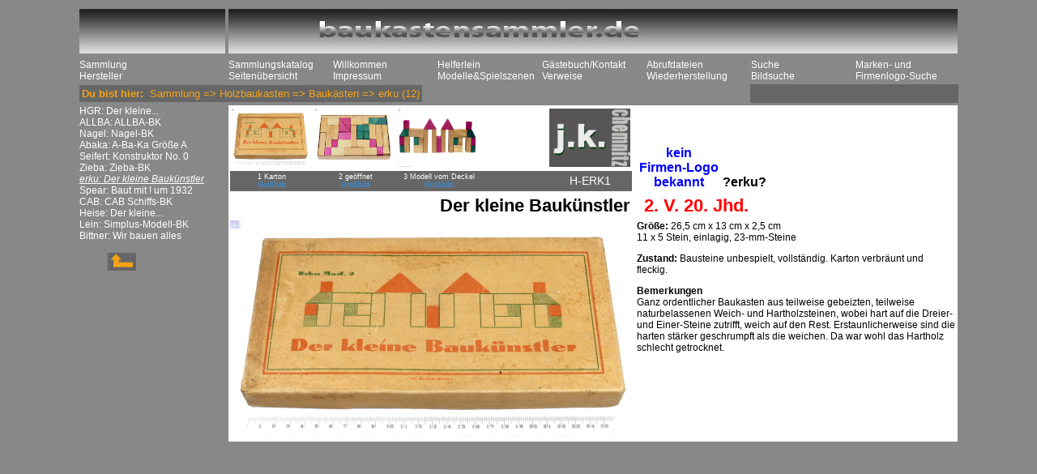

--- FILE ---
content_type: text/html; charset=UTF-8
request_url: http://www.baukastensammler.de/php/dbartikzeig.php?katnr=H-ERK1&bkmenue=ja
body_size: 63322
content:
<!DOCTYPE HTML PUBLIC "-//W3C//DTD HTML 4.01//EN" "http://www.w3.org/TR/html4/strict.dtd"><html>
	<head><link rel="SHORTCUT ICON" href="../favicon.ico">
   		<meta http-equiv="Content-Type" content="text/html; charset=UTF-8">
   		<meta name="viewport" content="width=device-width, initial-scale=1.0, user-scalable=no">
   		<meta name="Author" content="Joachim Kleindienst">
		<META NAME="description" CONTENT="Wer alte Holz- u. Metallbauk&auml;sten mag, ist hier richtig. Das besondere Augenmerk gilt K&auml;sten der Blumenauer 
		Baukastenfirmen u. deren Geschichte. Auch neuere Baukästen gibt es hier">
		<META NAME="keywords" CONTENT="Baukasten,Baukaesten,Metallbaukasten,Metallbaukästen,Holzbaukasten,Blumenau,erector set,Marklin,Berbis,
		Ecoba,constructor set,Staba,Sonneberger,Thale, Meccano, DUX,Mentor,Steinbaukasten,Märklin-Metallbaukasten,Baukastenmotor,Märklinmotor,construction set,construction kit,building set,box of bricks">
		<META NAME="publisher" CONTENT="Joachim Kleindienst">
		<META NAME="copyright" CONTENT="Joachim Kleindienst">
		<META NAME="page-topic" CONTENT="Hobbies">
		<META NAME="audience" CONTENT="Experts">
		<META NAME="expires" CONTENT="NEVER">
		<META NAME="page-type" CONTENT="Private Homepage">
		<META NAME="robots" CONTENT="INDEX,FOLLOW">
   		<title>baukastensammler.de Der kleine Baukünstler 2. V. 20. Jhd.</title>
   		<link rel="stylesheet" href="css/alleformate.css" type="text/css">
   		<link rel="stylesheet" href="css/jquery.fancybox.css" type="text/css">
   		<link rel="apple-touch-icon" sizes=120x120 href="/apple-touch-icon-120x120-precomposed.png" /> <link rel="apple-touch-icon" sizes=152x152 href="/apple-touch-icon-152x152-precomposed.png" />
		<script src="js/commonfunctions.js" type="text/javascript"></script>
		<script type='text/javascript' src='http://code.jquery.com/jquery-latest.min.js'></script>
		<script src='https://code.jquery.com/jquery-3.3.1.min.js'></script><script src='https://code.jquery.com/jquery-3.3.1.min.js'></script>
	</head><!-- START of freefind onpage results html -->
<!-- position these div's right after your body tag -->

<!--  FreeFind on-page results divs  -->
<div id="ffresult_win"   style=" z-index:1; padding: 20px 0 16px 0; margin:0px; width:538px; height:728px; border:none; display:none; position:absolute; top:0px; left:0px;">
	<div  id="ffresult_bar" onmousedown="ffresults.drag(event,false)"  style="cursor: move; z-index:5; position:absolute; top:0px; left:0px; background-color:maroon; padding:0; text-align: right; width:100%; height:20px; display:block;  border:solid; border-width: 1px; border-bottom: 0px; border-color:maroon;">
	<a  id="ffrclose" style="z-index:6; font-family: arial, verdana, sans-serif; font-size:8pt; color:white; " href="javascript:ffresults.hide()">Schließen [X]</a>&nbsp;&nbsp;&nbsp;
	</div>
	<div  id="ffresult_2" style="z-index:7; position: relative; height: 100%; background-color:white;  display:block;">
	<div  id="ffresult_cvr" style="z-index:0; position:absolute; top:0px; left:0px; display:block; width:100%; height:100%;">
	</div>
	<iframe  id="ffresult_ifr" name="ffresult_frame"  style="z-index:1; position:absolute; top:0px; left:0px; border:solid; border-width: 0px 1px 0px 1px; border-color:gray;" src="" width="100%" height="100%" scrolling="auto" frameborder="0">
	</iframe>
	</div>
	<div  id="ffresult_btm" style=" position:absolute; bottom:-1; left:0px; border:solid; border-color:gray; border-width: 1px; border-top: 0px; display: block; z-index:18; background-color:#d0d0d0; width:100%; height:16px; " >
		<div  id="ffresult_sbx" onmousedown="ffresults.drag(event,true);" style="cursor: se-resize; float:right; border:none; border-color:gray; border-width: 0px; width:16px; height:16px; "><img  style="" id="ffresult_szimg" height=16 width=16 border=0 src="" alt=""></div>
	</div>
</div>


<!--  FreeFind on-page results handler  -->

<script type="text/javascript">
<!--
var ffresults = {

	// copyright 2008 - 2014 FreeFind.com - authorized for use with the FreeFind service only

	// Start of config settings

    autoPos : true,			// automatic initial window position / size. 

	// if autoPos if false, the following four numbers are used as initial window position and size

	initialX : 78,			// left position (pixels)
	initialY : 66,			// right position (pixels)
	initialH : 395,			// height of window
	initialW : 622,			// width of window

	// choose a number for z-index that is high enough so the results window appears above other windows on your page

	initialZ : 10000000,    // initial z-index of the results window
	
	// the following value controls the color of the window's drag bar (top area of window)
	
	barColor : 'navy',

	// end of config settings

	element : undefined,
	cover : undefined,
	mouseDownX : 0,
	mouseDownY : 0,
	objectX : 0,
	objectY : 0,
	objectH : 0,
	objectW : 0,
    ipos : false,
	resize : false,
	
	sizeImageUrl : 'http://search.freefind.com/img/rsize.gif',

	selectFunc : undefined,
	selectState : undefined,
	mozSelect : undefined,

	noSelect : function()
	{
	    var obj = document.body;

        ffresults.selectFunc = obj.onselectstart;
		ffresults.selectState = obj.unselectable;
		ffresults.mozSelect = obj.style.MozUserSelect;

		obj.onselectstart = function(){ return false; };
		obj.unselectable = 'on';
		obj.style.MozUserSelect = 'none';
	},

	restoreSelect : function()
	{
	    var obj = document.body;

		obj.onselectstart = ffresults.selectFunc;
		obj.unselectable = ffresults.selectState;
		obj.style.MozUserSelect = ffresults.mozSelect;
	},


	drag : function (e,size)
	{
		if(!document.getElementById) return;
		
		if(!e) e = window.event;
		var targ = e.target || e.srcElement;
	    ffresults.resize = size;

		if(targ.id != 'ffresult_bar' && targ.id != 'ffresult_szimg') return true;
		ffresults.noSelect();

		ffresults.element = document.getElementById('ffresult_win');
		ffresults.objectX = parseInt(ffresults.element.style.left,10);
		ffresults.objectY = parseInt(ffresults.element.style.top,10);
		ffresults.objectH = parseInt(ffresults.element.style.height,10);
		ffresults.objectW = parseInt(ffresults.element.style.width,10);

		ffresults.cover = document.getElementById('ffresult_cvr');
		ffresults.cover.style.zIndex = '40';
		ffresults.mouseDownX = e.clientX;
		ffresults.mouseDownY = e.clientY;
		if(e.preventDefault) e.preventDefault();
		e.returnValue = false;
		e.cancelBubble = true;
		ffresults.attach(document,"mouseup",ffresults.drop);
		ffresults.attach(document,"mousemove",ffresults.move);
	},




	attach : function(to,eventname,func)
	{
		if(to.addEventListener) 
			to.addEventListener(eventname,func,false);
		else
			to.attachEvent("on" + eventname,func);
	},

	detach : function(to,eventname,func)
	{
		if(to.removeEventListener) 
			to.removeEventListener(eventname,func,false);
		else
			to.detachEvent("on" + eventname,func);
	},

	drop : function(e)
	{
		ffresults.detach(document,"mouseup",ffresults.drop);
		ffresults.detach(document,"mousemove",ffresults.move);
		ffresults.cover.style.zIndex = 0;	
		ffresults.element = null;
		ffresults.restoreSelect();
	},

	move: function(e)
	{
	   if(!e) e = window.event;

	   e.returnValue = false;
	   e.cancelBubble = true;
	   if(e.preventDefault) e.preventDefault();

		var x = e.clientX;
		var y = e.clientY; 

		if(ffresults.resize)
		{
			var winW = ffresults.objectW + x - ffresults.mouseDownX;
			var winH = ffresults.objectH + y - ffresults.mouseDownY;
			
			if(winH < 128) winH = 128;
			if(winW < 128) winW = 128;

			ffresults.element.style.width = winW + "px";
			ffresults.element.style.height = winH + "px";
		}
		else
		{
			var left = ffresults.objectX + x - ffresults.mouseDownX;
			var top = ffresults.objectY + y - ffresults.mouseDownY;

			ffresults.element.style.left = left + "px";
			ffresults.element.style.top = top + "px";
		}
		

	},

	hide : function()
	{
		var rStyle = document.getElementById('ffresult_win').style;
		rStyle.display = "none";
		rStyle.zIndex = 0;
		var ifr = document.getElementById('ffresult_ifr');
		if(ifr) ifr.src="";
		var szImg = document.getElementById('ffresult_szimg');
		if(szImg) szImg.src = "";

	},


	show : function(num)
	{
		if(!document.getElementById) return;

		var searchForm = document.getElementById('ffresult_sbox'+num);
		var idxLink = document.getElementById('ffresult_idx'+num);
		var smpLink = document.getElementById('ffresult_smp'+num);
		var advLink = document.getElementById('ffresult_adv'+num);

		if(searchForm) searchForm.target = 'ffresult_frame';
		if(idxLink) idxLink.target = 'ffresult_frame';
		if(smpLink) smpLink.target = 'ffresult_frame';
		if(advLink) advLink.target = 'ffresult_frame';

		var rDiv = document.getElementById('ffresult_win');

		if(!ffresults.ipos)
		{
		    if(ffresults.autoPos)
			{
			    ffresults.computePos(rDiv); 
			}
			else
			{
				rDiv.style.top = ffresults.initialY + 'px';
				rDiv.style.left = ffresults.initialX + 'px';
				rDiv.style.width = ffresults.initialW + 'px';
				rDiv.style.height = (ffresults.initialH - 36) + 'px';	
			}
			ffresults.ipos = true;
		}

		var szImg = document.getElementById('ffresult_szimg');
		if(szImg) szImg.src = ffresults.sizeImageUrl;

		var dragBar = document.getElementById('ffresult_bar');
		if(dragBar) 
		{
			dragBar.style.backgroundColor = ffresults.barColor;
			dragBar.style.borderColor = ffresults.barColor;
		}

		rDiv.style.zIndex = ffresults.initialZ;
		rDiv.style.display = "block";
	},



	computePos : function(rDiv)
	{

		var view = ffresults.viewSize();
		var w = parseInt(view.width * 0.75,10);
		var h = parseInt(view.height * 0.75,10);
		if(w < 220) w = 220;
		if(h < 220) h = 220;


		var left = parseInt((view.width - w ) / 2,10);
		var top = parseInt((view.height - (h + 36)) / 2,10);


		if(left < 0) left = 0;
		if(top < 0) top = 0;

		rDiv.style.top = (top + view.scrollY) + 'px';
		rDiv.style.left =  (left + view.scrollX) + 'px';
		rDiv.style.width =  w + 'px';
		rDiv.style.height =  h + 'px';

	},
	
	viewSize : function()
	{   
		var w = 0;
		var h = 0;
		var sx = 0;
		var sy = 0;

	    if(window.innerWidth)	
		{  // non-ie
		   w = window.innerWidth;
		   h = window.innerHeight;
		   sx = window.pageXOffset;
		   sy = window.pageYOffset;
		}
		else
		{
		    var elem;
			if(document.documentElement && document.documentElement.clientWidth != 0)
			{   // ie strict
				elem = document.documentElement;
			}
			else
			{	// ie quirks
				elem = document.body;
			}
			w = elem.clientWidth;
			h = elem.clientHeight;
			sx = elem.scrollLeft;
			sy = elem.scrollTop;
			
		}
		  
		
		return {width: w,height: h, scrollX: sx, scrollY: sy};
		
	}


};

//-->
</script>
<!-- END of freefind onpage results html -->
<body class=grey>
<div align=center>
<table class=blackbody border=0 bcolor='000000'>
<tr>
	<td width=180 valign=top><img src="../../bilder/sitemainlineNEWlinks.jpg" height=55 width=180 ismap usemap="#headline">
		<map name="headline">
			<area shape="rect" coords="0,0,175,55" href="schreibe_navis.php?mkat=Sammlung" target="_parent">
			<area shape="rect" coords="175,0,180,5" href="secret.php" target="_blank">
		</map>
	</td>

	<td width=900 colspan=7 valign=top><img src="../../bilder/sitemainlinenew.jpg" height=55 width=900 ismap usemap="#headline_lang">
		<map name="headline_lang">
			<area shape="rect" coords="0,0,895,55" href="schreibe_navis.php?mkat=Sammlung" target="_parent">
			<area shape="rect" coords="895,0,900,5" href="secret_copyexponat.php" target="_blank">		
		</map>
	</td>
</tr>  
<tr width=800>
	<td width=100><a href="schreibe_navis.php?mkat=Sammlung">Sammlung</a><br><a href="schreibe_navis.php?mkat=Hersteller">Hersteller</a></td>
	<td width=100><a href="schreibe_katas.php?kategorie=Holzbaukasten">Sammlungskatalog</a><br><a href="schreibe_mainmenuept.php?mmenue=Seitenuebersicht&noback=1">Seitenübersicht</a></td>
	<td width=100><a href="schreibe_mainmenuept.php?mmenue=Willkommen&clickzeile=Willkommen">Willkommen</a><br><a href="schreibe_mainmenuept.php?mmenue=Impressum">Impressum </a></td>
	<td width=100><a href="schreibe_navis.php?mkat=Helferlein">Helferlein</a><br><a href="schreibe_navis.php?mkat=Modelle u. Spielszenen" title='Modelle und Spielszenen aus den Exponaten zusammengefasst'>Modelle&Spielszenen</a></td>
	<td width=100><a href="schreibe_mainmenuept.php?mmenue=Gaestebuch">Gästebuch/Kontakt</a><br><a href="schreibe_mainmenuept.php?mmenue=Verweise">Verweise</a></td>
	<td width=100><a href="schreibe_mainmenuept.php?mmenue=Abrufdateien">Abrufdateien</a><br><a href="schreibe_mainmenuept.php?mmenue=Wiederherstellung">Wiederherstellung</a></td>
	<td width=100><a href="schreibe_mainmenuept.php?mmenue=Helferlein&kategorie=Suche&?clickzeile=hier%20suchen">Suche</a><br><a href="schreibe_mainmenuept.php?mmenue=Helferlein&kategorie=Bild-Suche">Bildsuche</a></td>
	<td width=100><a href="schreibe_mainmenuept.php?mmenue=Helferlein&kategorie=Firmen-Logo-Suche">Marken- und Firmenlogo-Suche</a></td>
</tr><tr><td colspan=6><table border=0 class=dubihinormal><tr><td><b>Du bist hier:&nbsp;&nbsp;</b><a href="schreibe_navis.php?mkat=Sammlung"><span class=dubihinormal>Sammlung</span></a> => <a href="schreibe_navis.php?mkat=Sammlung&kategorie=Holzbaukasten"><font class=dubihinormal>Holzbaukasten</font></a> => <a href="schreibe_navis.php?mkat=Sammlung&kategorie=Holzbaukasten&ukategorie=Baukaesten"><font class=dubihinormal>Baukästen</font></a> => <a href="list_baukaesten.php?mkat=Sammlung&kategorie=Holzbaukasten&ukategorie=Baukaesten&firma=erku"><span class=dubihinormal>erku</span></a> (12)</td></tr></table></td><td align=center colspan=2 class=dubihinormal> </td></tr><tr><td valign=top><a href="dbartikzeig.php?aktzeile=HGR: Der kleine...&katnr=H-HGR1&kategorie=Holzbaukasten&ukategorie=Baukaesten&firma=diverse Vorkrieg&zaehlnr=0">HGR: Der kleine...</a><br><a href="dbartikzeig.php?aktzeile=ALLBA: ALLBA-BK&katnr=H-AVI1&kategorie=Holzbaukasten&ukategorie=Baukaesten&firma=diverse Vorkrieg&zaehlnr=1">ALLBA: ALLBA-BK</a><br><a href="dbartikzeig.php?aktzeile=Nagel: Nagel-BK&katnr=H-FN1&kategorie=Holzbaukasten&ukategorie=Baukaesten&firma=diverse Vorkrieg&zaehlnr=2">Nagel: Nagel-BK</a><br><a href="dbartikzeig.php?aktzeile=Abaka: A-Ba-Ka Größe A&katnr=H-HS01&kategorie=Holzbaukasten&ukategorie=Baukaesten&firma=diverse Vorkrieg&zaehlnr=3">Abaka: A-Ba-Ka Größe A</a><br><a href="dbartikzeig.php?aktzeile=Seifert: Konstruktor No. 0&katnr=H-SF01&kategorie=Holzbaukasten&ukategorie=Baukaesten&firma=diverse Vorkrieg&zaehlnr=4">Seifert: Konstruktor No. 0</a><br><a href="dbartikzeig.php?aktzeile=Zieba: Zieba-BK&katnr=H-ZI01&kategorie=Holzbaukasten&ukategorie=Baukaesten&firma=diverse Vorkrieg&zaehlnr=5">Zieba: Zieba-BK</a><br><a href="dbartikzeig.php?aktzeile=<i><u>erku: Der kleine Baukünstler</u></i>&katnr=H-ERK1&kategorie=Holzbaukasten&ukategorie=Baukaesten&firma=diverse Vorkrieg&zaehlnr=6"><i><u>erku: Der kleine Baukünstler</u></i></a><br><a href="dbartikzeig.php?aktzeile=Spear: Baut mit ! um 1932&katnr=H-SP01&kategorie=Holzbaukasten&ukategorie=Baukaesten&firma=diverse Vorkrieg&zaehlnr=7">Spear: Baut mit ! um 1932</a><br><a href="dbartikzeig.php?aktzeile=CAB: CAB Schiffs-BK&katnr=H-CAB1&kategorie=Holzbaukasten&ukategorie=Baukaesten&firma=diverse Vorkrieg&zaehlnr=8">CAB: CAB Schiffs-BK</a><br><a href="dbartikzeig.php?aktzeile=Heise: Der kleine...&katnr=H-FH01&kategorie=Holzbaukasten&ukategorie=Baukaesten&firma=diverse Vorkrieg&zaehlnr=9">Heise: Der kleine...</a><br><a href="dbartikzeig.php?aktzeile=Lein: Simplus-Modell-BK&katnr=H-SL01&kategorie=Holzbaukasten&ukategorie=Baukaesten&firma=diverse Vorkrieg&zaehlnr=10">Lein: Simplus-Modell-BK</a><br><a href="dbartikzeig.php?aktzeile=Bittner: Wir bauen alles&katnr=H-HB1&kategorie=Holzbaukasten&ukategorie=Baukaesten&firma=diverse Vorkrieg&zaehlnr=11">Bittner: Wir bauen alles</a><br>&nbsp;<br><a <a href="schreibe_navis.php?mkat=Sammlung&kategorie=Holzbaukasten&ukategorie=Baukaesten" title="1 Menüebene nach oben"><img src="navi/pfeilhoch.png" width=70></a><br></td><td colspan=7 valign=top border=0><script Language='JavaScript'>
	multifot = new Array(7);
	multifot[0]='../sammlung/holzbaukasten/unbekannte/kleinebaukuenstlerkasten1000.jpg'
	multifot[1]='../sammlung/holzbaukasten/unbekannte/kleinebaukuenstleroffen1000.jpg'
	multifot[2]='../sammlung/holzbaukasten/unbekannte/kleinebaukuenstlermodell1000.jpg'
	multifot[3]=''
	multifot[4]=''
	multifot[5]=''
	multifot[6]=''
	multifot[7]=''
   </script>

<table BORDER=0 CELLSPACING=2 CELLPADDING=0 WIDTH=900 class=standard>
<tr>
<td WIDTH=500>
<table BORDER=0 CELLSPACING=0 CELLPADDING=2>
	<tr height=72> 
	 <td width=100 valign=bottom><a href='javascript: zeigefoto(0)'><img src='../sammlung/holzbaukasten/unbekannte/kleinebaukuenstlerkasten1000.jpg' width=96 height=72 name=kleinfoto></a></td><td width=100 valign=bottom><a href='javascript: zeigefoto(1)'><img src='../sammlung/holzbaukasten/unbekannte/kleinebaukuenstleroffen1000.jpg' width=96 height=72 name=kleinfoto></a></td><td width=100 valign=bottom><a href='javascript: zeigefoto(2)'><img src='../sammlung/holzbaukasten/unbekannte/kleinebaukuenstlermodell1000.jpg' width=96 height=72 name=kleinfoto></a></td><td width=100> </td><td colspan=2 valign=bottom><img src='../bilderhome/jklogo.jpg' width=100 height=72 border=0></td><td> </td></tr>
	<tr class=whibla height=25>
	   <td>1 Karton<br><a href="../sammlung/holzbaukasten/unbekannte/kleinebaukuenstlerkasten1000.jpg" data-fancybox="gallery" data-caption="1 Karton"><span class=linkcolorhell>Großbild</span></a></td>
	   <td>2 geöffnet<br><a href="../sammlung/holzbaukasten/unbekannte/kleinebaukuenstleroffen1000.jpg" data-fancybox="gallery" data-caption="2 geöffnet"><span class=linkcolorhell>Großbild</span></a></td>
	   <td>3 Modell vom Deckel<br><a href="../sammlung/holzbaukasten/unbekannte/kleinebaukuenstlermodell1000.jpg" data-fancybox="gallery" data-caption="3 Modell vom Deckel"><span class=linkcolorhell>Großbild</span></a></td>
	   <td><br></td>
		<td width=100 class=katnr><a href='schreibe_katas.php?kategorie=Holzbaukasten#erku' 
	   		title='im Ausstellungskatalog anzeigen (Texte z. B. HTA-..., HTT-... dort nicht gelistet!)'>H-ERK1</a></td></tr>
</table>
</td>

<td valign=bottom>
	<table BORDER=0 CELLSPACING=0 CELLPADDING=2 WIDTH=100%>
		<tr>
		   <td rowspan=2 class=firmaexpo width=100 align=center valign=bottom><a href='dbherstzeig.php?kategorie=Holzbaukasten&hsindex=erku&aktzeile=erku'><div align=center><span class=linkcolor>kein<br>Firmen-Logo<br>bekannt</span></div></a></td>
		   <td></td>
		   <td rowspan=2 valign=top align=right width=20></td>
		</tr>
		<tr>
			<td valign=bottom align=left class=firmaexpo><a href='dbherstzeig.php?kategorie=Holzbaukasten&hsindex=erku&aktzeile=erku'>
		   			<div><span class=firmaexpo>?erku?</span><br><span class=firmaexpo_u></span></div></a></td>
		</tr>
	</table>
</td>
</tr>
<tr>
	<td class=titel align=right>Der kleine Baukünstler&nbsp;</td>
	<td><TABLE BORDER=0 WIDTH=100%>
			<tr>
			    <td class=jahr> &nbsp;2. V. 20. Jhd.</td>				
				<td align=right></td>
			</tr>
		</TABLE>
	</td>
</tr>
<tr>
	<td valign=top><img src='../sammlung/holzbaukasten/unbekannte/kleinebaukuenstlerkasten1000.jpg' width='500' id='grossfoto'></td>
   	 <td class=standard><b>Größe:</b> 26,5 cm x 13 cm x 2,5 cm<br>11 x 5 Stein, einlagig, 23-mm-Steine <p><b>Zustand:</b> Bausteine unbespielt, vollständig. Karton verbräunt und fleckig.</p><p><b>Bemerkungen</b><br>Ganz ordentlicher Baukasten aus teilweise gebeizten, teilweise naturbelassenen Weich- und Hartholzsteinen, wobei hart auf die Dreier- und Einer-Steine zutrifft, weich auf den Rest. Erstaunlicherweise sind die harten stärker geschrumpft als die weichen. Da war wohl das Hartholz schlecht getrocknet.</p><br><br></p>
	</td>
	</tr>
	</table><div style='display:none; max-width:600px;' id='auerbach_seiffen1'>
				<body class=greybody>
				<table>
  					<tr>
  						<td valign=top><span class=litstelle><font size=-1>Dr. Konrad Auerbach</font><br>STEINE AUS HOLZ</span><br><font size=-1><span class=litstelle></span></font><br>
     							<span class=standard>Ausstellung des Erzgebirgischen Spielzeugmuseums Seiffen Dez. 2000 bis Okt. 2001, <a href="http://www.baukastensammler.de/download/2000 - Ausstellung Holzbaukaesten.pdf"><span class=linkcolor>als pdf zum Herunterladen</span></a><br><br>2001</span><br>
						</td>
    					<td valign=top align=right><img src='../literatur/../icons/seiffenreh.jpg'>
    					</td>
    				</tr>
    			</table>
    			</body><p><button data-fancybox-close class="smallBtn">schließen</button></p></div><div style='display:none; max-width:600px;' id='Burgdorfer1965'>
				<body class=greybody>
				<table>
  					<tr>
  						<td valign=top><span class=litstelle>Baukästen</span><br><font size=-1><span class=litstelle>Burgdorfer Baukastenfabrik W. Fritzsche</span></font><br>
     							<span class=standard>viersprachiger Katalog, Druckerei WR, s/w, A4, 12 Seiten<br> s. auch <a href="dbartikzeig.php?aktzeile=Katalog Baukästen um 1965&katnr=HW-WF01&kategorie=Holzbaukasten&ukategorie=Werbung&firma=Burgdorfer"><span class=linkcolor>Exponat HW-WF01</span></a><br><br>um 1965</span><br>
						</td>
    					<td valign=top align=right><img src='../literatur/burgdorfer65.jpg'>
    					</td>
    				</tr>
    			</table>
    			</body><p><button data-fancybox-close class="smallBtn">schließen</button></p></div><div style='display:none; max-width:600px;' id='chemnitz1998'>
				<body class=greybody>
				<table>
  					<tr>
  						<td valign=top><span class=litstelle><font size=-1>J&ouml;rg Feldkamp (Hrsg.)</font><br>legen - stecken - schrauben SPIELEND BAUEN</span><br><font size=-1><span class=litstelle></span></font><br>
     							<span class=standard>Begleitschrift zur Ausstellung des Industriemuseums Chemnitz gemeinsam mit dem Deutschen Spielemuseum Chemnitz  e. V. vom 15. November 1998 bis zum 31. Januar 1999, herausgegeben von J&ouml;rg Feldkamp<br>
125 Seiten, kartoniert      
          <br><br>1998</span><br>
						</td>
    					<td valign=top align=right><img src='../literatur/chemnitz1998.jpg'>
    					</td>
    				</tr>
    			</table>
    			</body><p><button data-fancybox-close class="smallBtn">schließen</button></p></div><div style='display:none; max-width:600px;' id='ddr_spielzeug'>
				<body class=greybody>
				<table>
  					<tr>
  						<td valign=top><span class=litstelle><font size=-1>Bernd Havenstein</font><br>DDR-Spielzeug</span><br><font size=-1><span class=litstelle></span></font><br>
     							<span class=standard>224 Seiten, KOMET Verlag GmbH K&ouml;ln
        <br><br>2007</span><br>
						</td>
    					<td valign=top align=right><img src='../literatur/ddr_spielzeug.jpg'>
    					</td>
    				</tr>
    			</table>
    			</body><p><button data-fancybox-close class="smallBtn">schließen</button></p></div><div style='display:none; max-width:600px;' id='drechsel_preisliste_5'>
				<body class=greybody>
				<table>
  					<tr>
  						<td valign=top><span class=litstelle>Preisliste 5</span><br><font size=-1><span class=litstelle>Gotthard Drechsel</span></font><br>
     							<span class=standard>ohne Druckereiangabe, 44 Seiten + 10-seitiger Anhang, 10 cm x 27 cm  (Kopie)<br><br>1930er</span><br>
						</td>
    					<td valign=top align=right><img src='../literatur/drechsel_preisliste_5.jpg'>
    					</td>
    				</tr>
    			</table>
    			</body><p><button data-fancybox-close class="smallBtn">schließen</button></p></div><div style='display:none; max-width:600px;' id='eisenzeit'>
				<body class=greybody>
				<table>
  					<tr>
  						<td valign=top><span class=litstelle><font size=-1>Helmut Schwarz, Ansgar Henze, Marion Faber</font><br>Eisenzeit<br>Geschichte des Metallbaukastens</span><br><font size=-1><span class=litstelle></span></font><br>
     							<span class=standard>Schriften des Spielzeugmuseums N&uuml;rnberg, Band I, 191 Seiten, gebunden<br>
Museen der Stadt N&uuml;rnberg, Spielzeugmuseum, W. T&uuml;mmels Buchdruckerei und Verlag GmbH N&uuml;rnberg
        <br><br>1995</span><br>
						</td>
    					<td valign=top align=right><img src='../literatur/eisenzeit.jpg'>
    					</td>
    				</tr>
    			</table>
    			</body><p><button data-fancybox-close class="smallBtn">schließen</button></p></div><div style='display:none; max-width:600px;' id='engel_baukaesten'>
				<body class=greybody>
				<table>
  					<tr>
  						<td valign=top><span class=litstelle>Engel Baukästen</span><br><font size=-1><span class=litstelle>VEB Baukastenfabrik Blumenau</span></font><br>
     							<span class=standard>8 Seiten, bebildert, keine Druckereiangabe, s. auch Exponat <a href='dbartikzeig.php?aktzeile=Katalog Engel-Baukästen&katnr=HW-LE002&kategorie=Holzbaukasten&ukategorie=Werbung&firma=Baukastenfabrik Blumenau'><span class=linkcolor>HW-LE002</span></a><br><br>um 1954</span><br>
						</td>
    					<td valign=top align=right><img src='../literatur/engel_baukaesten.jpg'>
    					</td>
    				</tr>
    			</table>
    			</body><p><button data-fancybox-close class="smallBtn">schließen</button></p></div><div style='display:none; max-width:600px;' id='engel_illustr_musterbuch'>
				<body class=greybody>
				<table>
  					<tr>
  						<td valign=top><span class=litstelle>Illustriertes Musterbuch,</span><br><font size=-1><span class=litstelle>Louis Engel & Co.</span></font><br>
     							<span class=standard>Druckerei 'Lichtdruck von <a href="http://www.deutschefotothek.de/documents/kue/90045679" target=_blank><span class=linkcolor>Paul Knäbchen, Zöblitz i. Sa. (ext. Verweis)</span></a>', ohne Datierung, 12 einseitig bedruckte Bl&auml;tter, geheftet, 20 cm x 27 cm (Kopie)
        
        <br><br>um 1910</span><br>
						</td>
    					<td valign=top align=right><img src='../literatur/engel_illustr_musterbuch.jpg'>
    					</td>
    				</tr>
    			</table>
    			</body><p><button data-fancybox-close class="smallBtn">schließen</button></p></div><div style='display:none; max-width:600px;' id='engel_mappe_1959'>
				<body class=greybody>
				<table>
  					<tr>
  						<td valign=top><span class=litstelle>Produktmappe Baukästen</span><br><font size=-1><span class=litstelle>VEB Baukastenfabrik Blumenau</span></font><br>
     							<span class=standard>Entwurf: DEWAG Werbung Karl-Marx-Stadt / Rieß  - Süß, Druck und Klischees: Druckhaus Karl-Marx-Stadt, Druckgenehmigungsnummer 1000 Ag 70-1836-59<br>Format: 15 cm x 21 cm, 11 Blatt<br>Kopie<br><br>1959</span><br>
						</td>
    					<td valign=top align=right><img src='../literatur/engel_mappe_1959.jpg'>
    					</td>
    				</tr>
    			</table>
    			</body><p><button data-fancybox-close class="smallBtn">schließen</button></p></div><div style='display:none; max-width:600px;' id='engel_preisliste_f'>
				<body class=greybody>
				<table>
  					<tr>
  						<td valign=top><span class=litstelle>Preis-Liste F</span><br><font size=-1><span class=litstelle>Louis Engel & Co.</span></font><br>
     							<span class=standard>Händler/Grossisten-Preisliste, Druckerei Glauchauer Kunstanstalt Oskar Werler, ohne Datierung, 53 Seiten, 11 cm x 28 cm (Kopie)<br><br>um 1922</span><br>
						</td>
    					<td valign=top align=right><img src='../literatur/engel_preisliste_f.jpg'>
    					</td>
    				</tr>
    			</table>
    			</body><p><button data-fancybox-close class="smallBtn">schließen</button></p></div><div style='display:none; max-width:600px;' id='engel_preisliste_g'>
				<body class=greybody>
				<table>
  					<tr>
  						<td valign=top><span class=litstelle>Preisliste G</span><br><font size=-1><span class=litstelle>Louis Engel & Co.</span></font><br>
     							<span class=standard>Originale Händler/Grossisten-Preisliste, ohne Druckereiangabe, ohne Datierung, 45 Seiten, 11 cm x 28 cm<br>=> siehe Exponat <a href='dbartikzeig.php?aktzeile=Preisliste G um 1925&katnr=HW-LE004&kategorie=Holzbaukasten&ukategorie=Werbung&firma=Louis Engel Blumenau'><span class=linkcolor>Preisliste G</span></a> <br><br>um 1925</span><br>
						</td>
    					<td valign=top align=right><img src='../literatur/engel_preisliste_g.jpg'>
    					</td>
    				</tr>
    			</table>
    			</body><p><button data-fancybox-close class="smallBtn">schließen</button></p></div><div style='display:none; max-width:600px;' id='engel_preisliste_j'>
				<body class=greybody>
				<table>
  					<tr>
  						<td valign=top><span class=litstelle>Preisliste J</span><br><font size=-1><span class=litstelle>Louis Engel & Co.</span></font><br>
     							<span class=standard>Händler/Grossisten-Preisliste, ohne Druckereiangabe, ohne Datierung, 48 Seiten, 11 cm x 28 cm (Kopie)<br><br>um 1934</span><br>
						</td>
    					<td valign=top align=right><img src='../literatur/engel_preisliste_j.jpg'>
    					</td>
    				</tr>
    			</table>
    			</body><p><button data-fancybox-close class="smallBtn">schließen</button></p></div><div style='display:none; max-width:600px;' id='engel_preisliste_k'>
				<body class=greybody>
				<table>
  					<tr>
  						<td valign=top><span class=litstelle>Preisliste K</span><br><font size=-1><span class=litstelle>Louis Engel & Co.</span></font><br>
     							<span class=standard>Händler/Grossisten-Preisliste, Louis Engel &amp; Co. Baukasten- und Holzspielwarenfabrik, Blumenau i.Sa., ohne Firmenangabe, ohne Druckereiangabe, ohne Datierung, 36 Seiten, im Schnellhefter, 23 cm x 30 cm (Kopie)<br><br>um 1936</span><br>
						</td>
    					<td valign=top align=right><img src='../literatur/engel_preisliste_k.jpg'>
    					</td>
    				</tr>
    			</table>
    			</body><p><button data-fancybox-close class="smallBtn">schließen</button></p></div><div style='display:none; max-width:600px;' id='engel_preisliste_l'>
				<body class=greybody>
				<table>
  					<tr>
  						<td valign=top><span class=litstelle>Preisliste L</span><br><font size=-1><span class=litstelle>Louis Engel & Co.</span></font><br>
     							<span class=standard>Händler/Grossisten-Preisliste, ohne Firmenangabe, ohne Druckereiangabe, ohne Datierung (Kopie)<br> 80 Seiten, 11 cm x 29 cm                <br><br>um 1938</span><br>
						</td>
    					<td valign=top align=right><img src='../literatur/engel_preisliste_l.jpg'>
    					</td>
    				</tr>
    			</table>
    			</body><p><button data-fancybox-close class="smallBtn">schließen</button></p></div><div style='display:none; max-width:600px;' id='engel_preisliste_m'>
				<body class=greybody>
				<table>
  					<tr>
  						<td valign=top><span class=litstelle>Preisliste M</span><br><font size=-1><span class=litstelle>Louis Engel & Co.</span></font><br>
     							<span class=standard>Händler/Grossisten-Preisliste, Louis Engel &amp; Co. Baukasten- und Holzspielwarenfabrik, Blumenau i.Sa., ohne Firmenangabe, ohne Druckereiangabe, ohne Datierung, 8 beidseitig bedruckte Doppelseiten (= 32 Seiten in der früheren Heftung), nur an den L-Deckel geheftet, M handschriftlich aufgebracht, 11 cm x 29 cm (Kopie)<br><br>um 1958</span><br>
						</td>
    					<td valign=top align=right><img src='../literatur/engel_preisliste_m.jpg'>
    					</td>
    				</tr>
    			</table>
    			</body><p><button data-fancybox-close class="smallBtn">schließen</button></p></div><div style='display:none; max-width:600px;' id='engel_preisliste_rot'>
				<body class=greybody>
				<table>
  					<tr>
  						<td valign=top><span class=litstelle>Preis-Liste der Baukasten-Fabrik von Louis Engel &amp; Co. Blumenau i. Sa. </span><br><font size=-1><span class=litstelle>Louis Engel & Co.</span></font><br>
     							<span class=standard>Händler/Grossisten-Preisliste, 
Druckerei: 'Druck von Robert Schneider, Olbernhau', ohne Datierung, 16 Seiten + 2 Zusatzbl&auml;tter offenbar j&uuml;ngeren Datums, 17 cm x 27 cm, ohne Abbildungen (Kopie)
        
        <br><br>um 1910</span><br>
						</td>
    					<td valign=top align=right><img src='../literatur/engel_preisliste_rot.jpg'>
    					</td>
    				</tr>
    			</table>
    			</body><p><button data-fancybox-close class="smallBtn">schließen</button></p></div><div style='display:none; max-width:600px;' id='fischer_katalog_1926'>
				<body class=greybody>
				<table>
  					<tr>
  						<td valign=top><span class=litstelle>S. F. Fischer Oberseiffenbach<br>Katalog</span><br><font size=-1><span class=litstelle>S. F. Fischer</span></font><br>
     							<span class=standard>Katalog für Händler/Grossisten (<a href="dblitstellezeig.php?lsindex=fischer_preisliste_1926&mkat=Preislisten%20und%20Kataloge&focuszeile=S.F.Fischer%20Preisliste%201&kategorie=Holzbaukasten"><span class=linkcolor>Preisliste 1926 extra</span></a>), S. F. Fischer Oberseiffenbach, Druckerei Paul Knäbchen Zöblitz, 5 einseitig bedruckte Seiten geheftet, 2 Seiten farbig, ca. 21 cm x 28,5 cm <br><br>

Wahrscheinlich wurde der gleiche Katalog mehrere Jahre lang verwendet (dann wohl vor 1926) und nur eine aktuelle Preisliste dazu herausgegeben.<br><br>u. a. 1926</span><br>
						</td>
    					<td valign=top align=right><img src='../literatur/fischer_katalog_1926.jpg'>
    					</td>
    				</tr>
    			</table>
    			</body><p><button data-fancybox-close class="smallBtn">schließen</button></p></div><div style='display:none; max-width:600px;' id='fischer_preisliste_1916'>
				<body class=greybody>
				<table>
  					<tr>
  						<td valign=top><span class=litstelle>S. F. Fischer Oberseiffenbach<br>Preis-Liste 1916</span><br><font size=-1><span class=litstelle>S. F. Fischer</span></font><br>
     							<span class=standard>Händler/Grossisten-Preisliste, S. F. Fischer Oberseiffenbach, ohne Druckereiangabe, 26 Seiten , ca. 20 cm x 27 cm (Kopie)<br><br>1916</span><br>
						</td>
    					<td valign=top align=right><img src='../literatur/fischer_preisliste_1916.jpg'>
    					</td>
    				</tr>
    			</table>
    			</body><p><button data-fancybox-close class="smallBtn">schließen</button></p></div><div style='display:none; max-width:600px;' id='fischer_preisliste_1926'>
				<body class=greybody>
				<table>
  					<tr>
  						<td valign=top><span class=litstelle>S. F. Fischer Oberseiffenbach<br>Preisliste 1926</span><br><font size=-1><span class=litstelle>S. F. Fischer</span></font><br>
     							<span class=standard>Preisliste für Händler/Grossisten (<a href="dblitstellezeig.php?lsindex=fischer_katalog_1926&mkat=Preislisten%20und%20Kataloge&focuszeile=S.%20F.%20Fischer%20Katalog&kategorie=Holzbaukasten"><span class=linkcolor>Katalog extra</span></a>), S. F. Fischer Oberseiffenbach, Druckerei Robert Schneider Olbernhau, 12 Seiten geheftet, ca. 14,5 cm x 22,5 cm<br><br>1926</span><br>
						</td>
    					<td valign=top align=right><img src='../literatur/fischer_preisliste_1926.jpg'>
    					</td>
    				</tr>
    			</table>
    			</body><p><button data-fancybox-close class="smallBtn">schließen</button></p></div><div style='display:none; max-width:600px;' id='fischer_preisliste_1927'>
				<body class=greybody>
				<table>
  					<tr>
  						<td valign=top><span class=litstelle>S. F. Fischer Oberseiffenbach<br>Preis-Liste 1927</span><br><font size=-1><span class=litstelle>S. F. Fischer</span></font><br>
     							<span class=standard>Händler/Grossisten-Preisliste, S. F. Fischer Oberseiffenbach, Druckerei: Robert Schneider, Olbernhau, 12 Seiten, ca. 20 cm x 27 cm , 1 Seite Einlage mit Abb.  <br>(Kopie)            <br><br>1927</span><br>
						</td>
    					<td valign=top align=right><img src='../literatur/fischer_preisliste_1927.jpg'>
    					</td>
    				</tr>
    			</table>
    			</body><p><button data-fancybox-close class="smallBtn">schließen</button></p></div><div style='display:none; max-width:600px;' id='fischer_preisliste_1928'>
				<body class=greybody>
				<table>
  					<tr>
  						<td valign=top><span class=litstelle>S. F. Fischer Oberseiffenbach<br>Preis-Liste 1928</span><br><font size=-1><span class=litstelle>S. F. Fischer</span></font><br>
     							<span class=standard>Händler/Grossisten-Preisliste, S. F. Fischer Oberseiffenbach, Druckerei Robert Schneider Olbernhau, 8 Seiten geheftet, ca. 21,5 cm x 29 cm <br>(Kopie)<br><br>1928</span><br>
						</td>
    					<td valign=top align=right><img src='../literatur/fischer_preisliste_1928.jpg'>
    					</td>
    				</tr>
    			</table>
    			</body><p><button data-fancybox-close class="smallBtn">schließen</button></p></div><div style='display:none; max-width:600px;' id='fischer_preisliste_1929'>
				<body class=greybody>
				<table>
  					<tr>
  						<td valign=top><span class=litstelle>S. F. Fischer Oberseiffenbach<br>Preis-Liste 1929</span><br><font size=-1><span class=litstelle>S. F. Fischer</span></font><br>
     							<span class=standard>Händler/Grossisten-Preisliste, S. F. Fischer Oberseiffenbach, Druckerei: Robert Schneider, Olbernhau, 6 Seiten (unvollständig), ca. 20 cm x 27 cm (Kopie)                <br><br>1929</span><br>
						</td>
    					<td valign=top align=right><img src='../literatur/fischer_preisliste_1929.jpg'>
    					</td>
    				</tr>
    			</table>
    			</body><p><button data-fancybox-close class="smallBtn">schließen</button></p></div><div style='display:none; max-width:600px;' id='fischer_preisliste_1931'>
				<body class=greybody>
				<table>
  					<tr>
  						<td valign=top><span class=litstelle>S. F. Fischer Oberseiffenbach<br>Preis-Liste 1931</span><br><font size=-1><span class=litstelle>S. F. Fischer</span></font><br>
     							<span class=standard>Händler/Grossisten-Preisliste, S. F. Fischer Oberseiffenbach, Druckerei Robert Schneider Olbernhau, 8 Seiten geheftet, ca. 21,5 cm x 29 cm<br>(Kopie)<br><br>1931</span><br>
						</td>
    					<td valign=top align=right><img src='../literatur/fischer_preisliste_1931.jpg'>
    					</td>
    				</tr>
    			</table>
    			</body><p><button data-fancybox-close class="smallBtn">schließen</button></p></div><div style='display:none; max-width:600px;' id='fischer_preisliste_1931nachtrag'>
				<body class=greybody>
				<table>
  					<tr>
  						<td valign=top><span class=litstelle>S. F. Fischer, Nachtrag zur Preisliste Ausgabe 1931 </span><br><font size=-1><span class=litstelle>S. F. Fischer</span></font><br>
     							<span class=standard>Händler/Grossisten-Preisliste, S. F. Fischer Oberseiffenbach<br>
 Druckerei J. C. F. Pickenhahn & Sohn AG, 1 Seite, einseitig bedruckt, ca. 21 cm x 28 cm. Nachtrag der Neuheiten etwa ab Dez. 1931 (die 4. Verordnung (s. Seitenende) des Reichspräsidenten stammt vom 8.12.1931)<br>(Kopie)<br><br>1931</span><br>
						</td>
    					<td valign=top align=right><img src='../literatur/fischer_preisliste_1931nachtrag.jpg'>
    					</td>
    				</tr>
    			</table>
    			</body><p><button data-fancybox-close class="smallBtn">schließen</button></p></div><div style='display:none; max-width:600px;' id='fischer_preisliste_1933nachtrag'>
				<body class=greybody>
				<table>
  					<tr>
  						<td valign=top><span class=litstelle>S. F. Fischer, Preisliste über Neuheiten, Ausgabe 1933</span><br><font size=-1><span class=litstelle>S. F. Fischer</span></font><br>
     							<span class=standard>Händler/Grossisten-Preisliste über neue Produkte, S. F. Fischer Oberseiffenbach, 1 Blatt einseitig bedruckt, ca. 21 cm x 29 cm <br>
Druckerei J. F. C. Pickenhahn & Sohn A.G. Chemnitz<br>(Kopie)<br><br>1933</span><br>
						</td>
    					<td valign=top align=right><img src='../literatur/fischer_preisliste_1933nachtrag.jpg'>
    					</td>
    				</tr>
    			</table>
    			</body><p><button data-fancybox-close class="smallBtn">schließen</button></p></div><div style='display:none; max-width:600px;' id='fischer_preisliste_1934'>
				<body class=greybody>
				<table>
  					<tr>
  						<td valign=top><span class=litstelle>S. F. Fischer Oberseiffenbach<br>Preis-Liste 1934</span><br><font size=-1><span class=litstelle>S. F. Fischer</span></font><br>
     							<span class=standard>Händler/Grossisten-Preisliste, S. F. Fischer Oberseiffenbach, ohne Druckereiangabe, 12 lose einseitig bedruckte Seiten, ca. 21 cm x 29 cm (Korrekturabzug? Kopie?)<br><br>1934</span><br>
						</td>
    					<td valign=top align=right><img src='../literatur/fischer_preisliste_1934.jpg'>
    					</td>
    				</tr>
    			</table>
    			</body><p><button data-fancybox-close class="smallBtn">schließen</button></p></div><div style='display:none; max-width:600px;' id='fladeolbernhau'>
				<body class=greybody>
				<table>
  					<tr>
  						<td valign=top><span class=litstelle><font size=-1>Helmut Flade</font><br>Olbernhau<br>Stadt im Spielzeugland</span><br><font size=-1><span class=litstelle></span></font><br>
     							<span class=standard>222 Seiten, Entwurfs- und Verlagshaus Olbernhau
        
        <br><br>1999</span><br>
						</td>
    					<td valign=top align=right><img src='../literatur/fladeolbernhau.jpg'>
    					</td>
    				</tr>
    			</table>
    			</body><p><button data-fancybox-close class="smallBtn">schließen</button></p></div><div style='display:none; max-width:600px;' id='fladeolbernhau94'>
				<body class=greybody>
				<table>
  					<tr>
  						<td valign=top><span class=litstelle><font size=-1>Helmut Flade</font><br>Olbernhau<br>Stadt im Spielzeugland</span><br><font size=-1><span class=litstelle></span></font><br>
     							<span class=standard>Entwurfs- und Verlagshaus Olbernhau, S. 94<br><br>1999</span><br>
						</td>
    					<td valign=top align=right><img src='../literatur/fladeolbernhau.jpg'>
    					</td>
    				</tr>
    			</table>
    			</body><p><button data-fancybox-close class="smallBtn">schließen</button></p></div><div style='display:none; max-width:600px;' id='fritzsche-katalog1951'>
				<body class=greybody>
				<table>
  					<tr>
  						<td valign=top><span class=litstelle>Erzgebirgische Holzbaukästen</span><br><font size=-1><span class=litstelle>Carl Fritzsche</span></font><br>
     							<span class=standard>12-seitiger Bilder-Katalog in Schnellhefterform, Format 21 x 15 cm, gedruckt bei Knäbchendruck Zöblitz, Druckgenehmigungsnummer III 20/3 1000 10.51 (Kopie)
            
            
            <br><br>1951</span><br>
						</td>
    					<td valign=top align=right><img src='../literatur/fritzsche-katalog1951.jpg'>
    					</td>
    				</tr>
    			</table>
    			</body><p><button data-fancybox-close class="smallBtn">schließen</button></p></div><div style='display:none; max-width:600px;' id='fritzsche_preisliste_f'>
				<body class=greybody>
				<table>
  					<tr>
  						<td valign=top><span class=litstelle>Preisliste F</span><br><font size=-1><span class=litstelle>Carl Fritzsche</span></font><br>
     							<span class=standard>Ohne Druckerei- und Jahresangabe, 48 Seiten, Format ca. 10 x 30 cm<br>
eingeklebtes Blatt mit Lieferbedingungen vom 1.10.29  (Kopie)
          
            <br><br>um 1930</span><br>
						</td>
    					<td valign=top align=right><img src='../literatur/fritzsche_preisliste_f.jpg'>
    					</td>
    				</tr>
    			</table>
    			</body><p><button data-fancybox-close class="smallBtn">schließen</button></p></div><div style='display:none; max-width:600px;' id='fritzsche_preisliste_gruen'>
				<body class=greybody>
				<table>
  					<tr>
  						<td valign=top><span class=litstelle>Baukasten-Preisliste</span><br><font size=-1><span class=litstelle>Carl Fritzsche</span></font><br>
     							<span class=standard>Händler/Grossisten-Preisliste, ohne Druckerei- und gedruckte Firmenangabe, 24 Seiten + eingeklebtes bebildertes Faltblatt, Format ca. 10 x 30 cm<br>
(handschriftl. Vermerk '1938' eher unwahrscheinlich)
          
            <br><br>um 1925</span><br>
						</td>
    					<td valign=top align=right><img src='../literatur/fritzsche_preisliste_gruen.jpg'>
    					</td>
    				</tr>
    			</table>
    			</body><p><button data-fancybox-close class="smallBtn">schließen</button></p></div><div style='display:none; max-width:600px;' id='frosch_katalog_rot'>
				<body class=greybody>
				<table>
  					<tr>
  						<td valign=top><span class=litstelle>Heidelberger Holzwaarenfabrik P. B. Frosch, Illustrirte Preisliste &uuml;ber Bau- und Legespiele</span><br><font size=-1><span class=litstelle>P. B. Frosch</span></font><br>
     							<span class=standard>Händler/Grossisten-Preisliste, Druckerei: 'Wilkauer Papierwaarenfabrik', ohne Datierung, ca. 15 cm x 20 cm, 8 Seiten + 2 gro&szlig;e Ausfaltblätter<br>
Kopie<br><br>1894</span><br>
						</td>
    					<td valign=top align=right><img src='../literatur/frosch_katalog_rot.jpg'>
    					</td>
    				</tr>
    			</table>
    			</body><p><button data-fancybox-close class="smallBtn">schließen</button></p></div><div style='display:none; max-width:600px;' id='gould'>
				<body class=greybody>
				<table>
  					<tr>
  						<td valign=top><span class=litstelle><font size=-1>M. P. Gould</font><br>Frank Hornby - The Boy Who Made $1.000.000 
        With A Toy</span><br><font size=-1><span class=litstelle></span></font><br>
     							<span class=standard>141 Seiten im Format 9 cm x 15 cm, Reprint eines Originals von 1915, New Cavendish Books, London 1975
        
        <br><br>1975</span><br>
						</td>
    					<td valign=top align=right><img src='../literatur/gould.jpg'>
    					</td>
    				</tr>
    			</table>
    			</body><p><button data-fancybox-close class="smallBtn">schließen</button></p></div><div style='display:none; max-width:600px;' id='hempel-katalog1933'>
				<body class=greybody>
				<table>
  					<tr>
  						<td valign=top><span class=litstelle><font size=-1>Gottfried Hempel (Hrsg.)</font><br>Allerlei aus Holz<br>Meisterleistungen aus dem Erzgebirge</span><br><font size=-1><span class=litstelle></span></font><br>
     							<span class=standard>herausgegeben von Gottfried Hempel, ohne Jahresangabe<br>
Auf der 1. Umschlagseite ist ein Geleitwort von 'Reichsstatthalter Martin 
        Mutschmann' abgedruckt. Mutschmann war ab 1933 'Reichsstatthalter' f&uuml;r 
        Sachsen, 1935 wurde er nach dem 'R&ouml;hm-Putsch' Ministerpr&auml;sident. 
        Davon ausgehend wird der Katalog auf 1933 oder 1934 datiert.<br>
Kopie
        
        <br><br>um 1933</span><br>
						</td>
    					<td valign=top align=right><img src='../literatur/allerlei%20aus%20holz100.jpg'>
    					</td>
    				</tr>
    			</table>
    			</body><p><button data-fancybox-close class="smallBtn">schließen</button></p></div><div style='display:none; max-width:600px;' id='hempel-katalog1934'>
				<body class=greybody>
				<table>
  					<tr>
  						<td valign=top><span class=litstelle><font size=-1>Gottfried Hempel (Hrsg.)</font><br>Das erzgebirgische Schatzkästlein<br>aus Olbernhau<br>6. Folge</span><br><font size=-1><span class=litstelle></span></font><br>
     							<span class=standard>herausgegeben von Gottfried Hempel, ohne Jahresangabe<br>
Im Zusammenhang mit zwei weiteren Hempel-Katalogen (<a href='dblitstellezeig.php?lsindex=hempel-katalog1935&focuszeile=Müller-Katalog (1935)&kategorie=BK-Literatur'><span class=linkcolor>1</span></a>) (<a href='dblitstellezeig.php?lsindex=hempel-katalog1933&focuszeile=Hempel-Katalog (1933)&kategorie=BK-Literatur'><span class=linkcolor>2</span></a>) wird dieser auf 1934 oder 1935 datiert.<br>
Kopie<br><br>um 1934</span><br>
						</td>
    					<td valign=top align=right><img src='../literatur/das%20erzgebirgische%20schatzkaestlein100.jpg'>
    					</td>
    				</tr>
    			</table>
    			</body><p><button data-fancybox-close class="smallBtn">schließen</button></p></div><div style='display:none; max-width:600px;' id='hempel-katalog1935'>
				<body class=greybody>
				<table>
  					<tr>
  						<td valign=top><span class=litstelle><font size=-1>C. H. M&uuml;ller jr. (Hrsg.)</font><br>Das erzgebirgische Schatzkästlein<br>aus Olbernhau</span><br><font size=-1><span class=litstelle></span></font><br>
     							<span class=standard>herausgegeben von C. H. M&uuml;ller jr., ohne Jahresangabe<br>Im Klappentext ist vom 'Vierjahresplan' die Rede, der von 1936-1939 ging. Au&szlig;erdem ist bei der Datierung zu beachten, dass die Herausgeber-Angabe auf der R&uuml;ckseite &uuml;berklebt wurde. Vom gleichen Katalog gibt es eine Hempel-Ausgabe oder der Katalog wurde im Produktionszeitraum von Müller übernommen. Im Zusammenhang mit zwei weiteren Hempel-Katalogen <a href='dblitstellezeig.php?lsindex=hempel-katalog1933&focuszeile=-%3EHempel-Katalog%20(1933)&kategorie=BK-Literatur'><span class=linkcolor>(1)</span></a> <a href='dblitstellezeig.php?lsindex=hempel-katalog1934&focuszeile=-%3EHempel-Katalog%20(1933)&kategorie=BK-Literatur'><span class=linkcolor>(2)</span></a> wird dieser auf 1936 oder 1937 datiert.<br>
Kopie
          
          
          <br><br>um 1936</span><br>
						</td>
    					<td valign=top align=right><img src='../literatur/das%20erzgebirgische%20schatzkaestlein%20mueller100.jpg'>
    					</td>
    				</tr>
    			</table>
    			</body><p><button data-fancybox-close class="smallBtn">schließen</button></p></div><div style='display:none; max-width:600px;' id='heros kleinstadt'>
				<body class=greybody>
				<table>
  					<tr>
  						<td valign=top><span class=litstelle>HEROS Kleinstadt-Baukasten</span><br><font size=-1><span class=litstelle>Hermann Rossberg GmbH & Co. KG</span></font><br>
     							<span class=standard>vierseitiges A4-Faltblatt, ohne Druckerei-Angabe, ohne Jahresangabe<br><br>1960er</span><br>
						</td>
    					<td valign=top align=right><img src='../literatur/heros_prospekt_kleinstadt.jpg'>
    					</td>
    				</tr>
    			</table>
    			</body><p><button data-fancybox-close class="smallBtn">schließen</button></p></div><div style='display:none; max-width:600px;' id='heros1965'>
				<body class=greybody>
				<table>
  					<tr>
  						<td valign=top><span class=litstelle>HEROS Produktkatalog</span><br><font size=-1><span class=litstelle>Hermann Rossberg GmbH & Co. KG</span></font><br>
     							<span class=standard>A4, 12 Seiten, geheftet, BAB-Werbung Bruno Aichner Bayreuth<br>
kein  Herstellungsjahr<br><br>wohl 1960er</span><br>
						</td>
    					<td valign=top align=right><img src='../literatur/heros1965.jpg'>
    					</td>
    				</tr>
    			</table>
    			</body><p><button data-fancybox-close class="smallBtn">schließen</button></p></div><div style='display:none; max-width:600px;' id='heros1973'>
				<body class=greybody>
				<table>
  					<tr>
  						<td valign=top><span class=litstelle>Katalog Hermann Rossberg KG</span><br><font size=-1><span class=litstelle>Hermann Rossberg GmbH & Co. KG</span></font><br>
     							<span class=standard>Preisliste 1973<br>broschiert, 24 Seiten, geheftet<br>
Kopie<br><br>1973</span><br>
						</td>
    					<td valign=top align=right><img src='../literatur/heros1973.jpg'>
    					</td>
    				</tr>
    			</table>
    			</body><p><button data-fancybox-close class="smallBtn">schließen</button></p></div><div style='display:none; max-width:600px;' id='hr_cfritzsche'>
				<body class=greybody>
				<table>
  					<tr>
  						<td valign=top><span class=litstelle>Register Marienberg, C. Fritzsche</span><br><font size=-1><span class=litstelle>Carl Fritzsche</span></font><br>
     							<span class=standard>Registergericht, Altbestand, Registerbuch Marienberg, Fa. Carl Fritzsche, Blumenau i. Sa. 
  
<br><br></span><br>
						</td>
    					<td valign=top align=right><img src=''>
    					</td>
    				</tr>
    			</table>
    			</body><p><button data-fancybox-close class="smallBtn">schließen</button></p></div><div style='display:none; max-width:600px;' id='hr_mentorfritzsche'>
				<body class=greybody>
				<table>
  					<tr>
  						<td valign=top><span class=litstelle>Register Nordhausen H. Fritzsche</span><br><font size=-1><span class=litstelle></span></font><br>
     							<span class=standard>Registergericht, HRA 1392 alt Ndh., Fa. Hugo Fritzsche KG, 
Crimderode b. Nordhausen
  
<br><br></span><br>
						</td>
    					<td valign=top align=right><img src=''>
    					</td>
    				</tr>
    			</table>
    			</body><p><button data-fancybox-close class="smallBtn">schließen</button></p></div><div style='display:none; max-width:600px;' id='ihkarchiv_cf1'>
				<body class=greybody>
				<table>
  					<tr>
  						<td valign=top><span class=litstelle>IHK-Schreiben C. Fritzsche</span><br><font size=-1><span class=litstelle></span></font><br>
     							<span class=standard>Schreiben der Fa. C. Fritzsche KG vom 16. April 1940 an die Industrie- und Handelskammer Chemnitz
  
  <br><br></span><br>
						</td>
    					<td valign=top align=right><img src=''>
    					</td>
    				</tr>
    			</table>
    			</body><p><button data-fancybox-close class="smallBtn">schließen</button></p></div><div style='display:none; max-width:600px;' id='kevelaer'>
				<body class=greybody>
				<table>
  					<tr>
  						<td valign=top><span class=litstelle>Ausstellungskatalog Kevelaer 1990</span><br><font size=-1><span class=litstelle></span></font><br>
     							<span class=standard>Historische Bauk&auml;sten aus 100 Jahren<br>Sammlung J. Griebel
 <br>Beiheft zur Sonderausstellung vom 13. Mai bis 1. Juli 1990<br>
30 Seiten, kartoniert<br>
Niederrheinisches Museum f&uuml;r Volkskunde und Kulturgeschichte Kevelaer
          
          <br><br>1990</span><br>
						</td>
    					<td valign=top align=right><img src='../literatur/kevelaer.jpg'>
    					</td>
    				</tr>
    			</table>
    			</body><p><button data-fancybox-close class="smallBtn">schließen</button></p></div><div style='display:none; max-width:600px;' id='kinder_wollen_bauen'>
				<body class=greybody>
				<table>
  					<tr>
  						<td valign=top><span class=litstelle><font size=-1>Lore Thier-Schroeter / Renate Diedrich</font><br>Kinder wollen bauen - Kreatives Spielen nach Fröbel</span><br><font size=-1><span class=litstelle></span></font><br>
     							<span class=standard>1. Auflage - München: Don-Bosco-Verlag, 1995<br>ISBN 3-7698-0730-8<br>132 Seiten broschiert<br><br>1995</span><br>
						</td>
    					<td valign=top align=right><img src='../literatur/thier-schroeter.jpg'>
    					</td>
    				</tr>
    			</table>
    			</body><p><button data-fancybox-close class="smallBtn">schließen</button></p></div><div style='display:none; max-width:600px;' id='klausreuter1'>
				<body class=greybody>
				<table>
  					<tr>
  						<td valign=top><span class=litstelle>Gesprächsnotiz Kaus Reuter</span><br><font size=-1><span class=litstelle></span></font><br>
     							<span class=standard> Olbernhau, Februar 2003
  
<br><br>2003</span><br>
						</td>
    					<td valign=top align=right><img src=''>
    					</td>
    				</tr>
    			</table>
    			</body><p><button data-fancybox-close class="smallBtn">schließen</button></p></div><div style='display:none; max-width:600px;' id='klausreuter2'>
				<body class=greybody>
				<table>
  					<tr>
  						<td valign=top><span class=litstelle>Gesprächsnotiz Kaus Reuter</span><br><font size=-1><span class=litstelle></span></font><br>
     							<span class=standard> Olbernhau, Januar 2004
  
<br><br>2004</span><br>
						</td>
    					<td valign=top align=right><img src=''>
    					</td>
    				</tr>
    			</table>
    			</body><p><button data-fancybox-close class="smallBtn">schließen</button></p></div><div style='display:none; max-width:600px;' id='Krieger'>
				<body class=greybody>
				<table>
  					<tr>
  						<td valign=top><span class=litstelle><font size=-1>jovis Verlag</font><br>111 Architekturbaukästen Sammlung Claus Krieger</span><br><font size=-1><span class=litstelle></span></font><br>
     							<span class=standard>Ausstellungskatalog zur Ausstellung 'ARCHITEKTURBAUKÄSTEN 1890-1990 – Die große Mitspielausstellung' des Deutschen Architekturmuseums Frankfurt vom  25.10.2025 – 08.02.2026, jovis Verlag Berlin 2025, 272 Seiten, 500 Abbildungen<br><br>2026</span><br>
						</td>
    					<td valign=top align=right><img src='../literatur/krieger.jpg'>
    					</td>
    				</tr>
    			</table>
    			</body><p><button data-fancybox-close class="smallBtn">schließen</button></p></div><div style='display:none; max-width:600px;' id='leinweberbaukaesten'>
				<body class=greybody>
				<table>
  					<tr>
  						<td valign=top><span class=litstelle><font size=-1>Ulf Leinweber (Hrsg.)</font><br>Baukästen<br>Technisches Spielzeug vom Biedermeier bis zur Jahrtausendwende</span><br><font size=-1><span class=litstelle></span></font><br>
     							<span class=standard>351 Seiten, gebunden<br>
Staatliche Museen Kassel, Drei Lilien Edition 1999
        <br><br>1999</span><br>
						</td>
    					<td valign=top align=right><img src='../literatur/leinweberbaukaesten.jpg'>
    					</td>
    				</tr>
    			</table>
    			</body><p><button data-fancybox-close class="smallBtn">schließen</button></p></div><div style='display:none; max-width:600px;' id='leinweberbaukaesten140ff'>
				<body class=greybody>
				<table>
  					<tr>
  						<td valign=top><span class=litstelle><font size=-1>Ulf Leinweber</font><br>Baukästen<br>Technisches Spielzeug vom Biedermeier bis zur Jahrtausendwende</span><br><font size=-1><span class=litstelle></span></font><br>
     							<span class=standard>(Staatl. Museen Kassel, Hsg.) : Bauk&auml;sten, Technisches Spielzeug
  vom Biedermeier bis zur Jahrtausendwende, Drei Lilien Edition. Peter Lingens: Zwischen Rapp, VEB und eitech: Der Metallbaukasten Construction, , S. 140ff.
  
  <br><br></span><br>
						</td>
    					<td valign=top align=right><img src='../literatur/leinweberbaukaesten.jpg'>
    					</td>
    				</tr>
    			</table>
    			</body><p><button data-fancybox-close class="smallBtn">schließen</button></p></div><div style='display:none; max-width:600px;' id='leinweberbaukaesten226ff'>
				<body class=greybody>
				<table>
  					<tr>
  						<td valign=top><span class=litstelle><font size=-1>Ulf Leinweber</font><br>Baukästen<br>Technisches Spielzeug vom Biedermeier bis zur Jahrtausendwende</span><br><font size=-1><span class=litstelle></span></font><br>
     							<span class=standard>(Staatl. Museen Kassel, Hsg.) : Bauk&auml;sten, Technisches Spielzeug 
  vom Biedermeier bis zur Jahrtausendwende, Drei Lilien Edition, S. 226ff.
  
  <br><br></span><br>
						</td>
    					<td valign=top align=right><img src='../literatur/leinweberbaukaesten.jpg'>
    					</td>
    				</tr>
    			</table>
    			</body><p><button data-fancybox-close class="smallBtn">schließen</button></p></div><div style='display:none; max-width:600px;' id='leinweberbaukaesten275'>
				<body class=greybody>
				<table>
  					<tr>
  						<td valign=top><span class=litstelle><font size=-1>Ulf Leinweber</font><br>Baukästen<br>Technisches Spielzeug vom Biedermeier bis zur Jahrtausendwende</span><br><font size=-1><span class=litstelle></span></font><br>
     							<span class=standard>(Staatl. Museen Kassel, Hsg.) : Bauk&auml;sten, Technisches Spielzeug
  vom Biedermeier bis zur Jahrtausendwende, Drei Lilien Edition, S. 275
  
  <br><br></span><br>
						</td>
    					<td valign=top align=right><img src='../literatur/leinweberbaukaesten.jpg'>
    					</td>
    				</tr>
    			</table>
    			</body><p><button data-fancybox-close class="smallBtn">schließen</button></p></div><div style='display:none; max-width:600px;' id='leinweberbaukaesten299f'>
				<body class=greybody>
				<table>
  					<tr>
  						<td valign=top><span class=litstelle><font size=-1>Ulf Leinweber</font><br>Baukästen<br>Technisches Spielzeug vom Biedermeier bis zur Jahrtausendwende</span><br><font size=-1><span class=litstelle></span></font><br>
     							<span class=standard>(Staatl. Museen Kassel, Hsg.) : Bauk&auml;sten, Technisches Spielzeug 
  vom Biedermeier bis zur Jahrtausendwende, Drei Lilien Edition, S. 299f.
  
  <br><br></span><br>
						</td>
    					<td valign=top align=right><img src='../literatur/leinweberbaukaesten.jpg'>
    					</td>
    				</tr>
    			</table>
    			</body><p><button data-fancybox-close class="smallBtn">schließen</button></p></div><div style='display:none; max-width:600px;' id='matador-zeitung1927'>
				<body class=greybody>
				<table>
  					<tr>
  						<td valign=top><span class=litstelle>Matador-Zeitung März 1927</span><br><font size=-1><span class=litstelle>Matador Spielwaren Ges.m.b.H</span></font><br>
     							<span class=standard>Herausgegeben von Johann Korbuly, Nr. 36, März 1927<br><br>1927</span><br>
						</td>
    					<td valign=top align=right><img src='../literatur/matador-zeitung1927.jpg'>
    					</td>
    				</tr>
    			</table>
    			</body><p><button data-fancybox-close class="smallBtn">schließen</button></p></div><div style='display:none; max-width:600px;' id='matador-zeitung1932'>
				<body class=greybody>
				<table>
  					<tr>
  						<td valign=top><span class=litstelle>Matador-Zeitung April 1932</span><br><font size=-1><span class=litstelle>Matador Spielwaren Ges.m.b.H</span></font><br>
     							<span class=standard>Herausgegeben von Johann Korbuly, Nr. 65, April 1932<br><br>1932</span><br>
						</td>
    					<td valign=top align=right><img src='../literatur/matador-zeitung1932.jpg'>
    					</td>
    				</tr>
    			</table>
    			</body><p><button data-fancybox-close class="smallBtn">schließen</button></p></div><div style='display:none; max-width:600px;' id='meccano_katalog_1958'>
				<body class=greybody>
				<table>
  					<tr>
  						<td valign=top><span class=litstelle>Meccano-Katalog 1958</span><br><font size=-1><span class=litstelle></span></font><br>
     							<span class=standard>Französischer Meccano-Kundenkatalog 1958 und Preisliste<br>30 + 4 Seiten<br>
Keine Druckereiangabe<br>
Siehe auch <a href="dbartikzeig.php?aktzeile=<i><u>Meccano-Katalog 1958</u></i>&katnr=MW-ML13&kategorie=Metallbaukasten&ukategorie=Werbung&firma=Meccano"><span class=linkcolor>Exponat MW-ML13</span></a><br><br>1958</span><br>
						</td>
    					<td valign=top align=right><img src='../literatur/meccanokatalog1958.jpg'>
    					</td>
    				</tr>
    			</table>
    			</body><p><button data-fancybox-close class="smallBtn">schließen</button></p></div><div style='display:none; max-width:600px;' id='neubert_katalog'>
				<body class=greybody>
				<table>
  					<tr>
  						<td valign=top><span class=litstelle>Katalog über Holz-Baukasten & Parkettspiele, Louis Neubert Spezial-Fabrik für Holzbaukasten</span><br><font size=-1><span class=litstelle>Karl Louis Neubert</span></font><br>
     							<span class=standard>Händler/Grossisten-Preisliste, Druckerei: Glauchauer Kunstanstalt Oskar Werler, ohne Datierung, 10 Seiten, 22 cm x 29cm (Kopie)
        
        <br><br>(1925)</span><br>
						</td>
    					<td valign=top align=right><img src='../literatur/neubert_katalog.jpg'>
    					</td>
    				</tr>
    			</table>
    			</body><p><button data-fancybox-close class="smallBtn">schließen</button></p></div><div style='display:none; max-width:600px;' id='noschka_knerr'>
				<body class=greybody>
				<table>
  					<tr>
  						<td valign=top><span class=litstelle><font size=-1>Annette Noschka / Günter Knerr</font><br>Bauklötze staunen<br>200 Jahre Geschichte der Bauk&auml;sten</span><br><font size=-1><span class=litstelle></span></font><br>
     							<span class=standard>158 Seiten, gebunden<br>
Hirmer Verlag - Deutsches Museum 1986
          
          
          <br><br>1986</span><br>
						</td>
    					<td valign=top align=right><img src='../literatur/noschka_knerr.jpg'>
    					</td>
    				</tr>
    			</table>
    			</body><p><button data-fancybox-close class="smallBtn">schließen</button></p></div><div style='display:none; max-width:600px;' id='Offerte'>
				<body class=greybody>
				<table>
  					<tr>
  						<td valign=top><span class=litstelle>Offerte Holzspielwaren</span><br><font size=-1><span class=litstelle>VEB VERO Olbernhau</span></font><br>
     							<span class=standard>Mappe mit 33 Blatt Spielzeugangebote auch anderer VEB für Spielwaren und Sportartikel, A4<br><br>1980</span><br>
						</td>
    					<td valign=top align=right><img src='../literatur/offertemappe.jpg'>
    					</td>
    				</tr>
    			</table>
    			</body><p><button data-fancybox-close class="smallBtn">schließen</button></p></div><div style='display:none; max-width:600px;' id='reutergespraeche1'>
				<body class=greybody>
				<table>
  					<tr>
  						<td valign=top><span class=litstelle>Gespr&auml;chsnotizen einer 
Zusammenkunft und von Telefonaten mit den Herren Klaus und Willy Reuter</span><br><font size=-1><span class=litstelle>E. Reuter</span></font><br>
     							<span class=standard>Olbernhau, Februar 2003<br><br></span><br>
						</td>
    					<td valign=top align=right><img src=''>
    					</td>
    				</tr>
    			</table>
    			</body><p><button data-fancybox-close class="smallBtn">schließen</button></p></div><div style='display:none; max-width:600px;' id='reuter_faltblatt'>
				<body class=greybody>
				<table>
  					<tr>
  						<td valign=top><span class=litstelle>BERBIS-Faltblatt</span><br><font size=-1><span class=litstelle>E. Reuter</span></font><br>
     							<span class=standard>Produktauswahl, Größe: 10,5 cm x 15 cm (gefaltet), 51 cm x 30 cm (aufgefaltet), einseitig bedruckt (Kopie)<br><br>um 1955</span><br>
						</td>
    					<td valign=top align=right><img src='../literatur/berbisfaltblatt.jpg'>
    					</td>
    				</tr>
    			</table>
    			</body><p><button data-fancybox-close class="smallBtn">schließen</button></p></div><div style='display:none; max-width:600px;' id='reuter_katalog_50er'>
				<body class=greybody>
				<table>
  					<tr>
  						<td valign=top><span class=litstelle>Reuter-Katalog 1950er</span><br><font size=-1><span class=litstelle>E. Reuter</span></font><br>
     							<span class=standard>Händler/Grossisten-Preisliste, Druckerei: Knäbchendruck, Zöblitz/Erzgeb., 21 cm x 15 cm, 13 Seiten, 2 Seiten zusätzlich eingeklebt<br>ohne Datierung, wohl um 1955 ('Grundkörper' identisch mit der 1952er Ausgabe)  (Kopie)<br><br>um 1955</span><br>
						</td>
    					<td valign=top align=right><img src='../literatur/reuter_katalog_50er.jpg'>
    					</td>
    				</tr>
    			</table>
    			</body><p><button data-fancybox-close class="smallBtn">schließen</button></p></div><div style='display:none; max-width:600px;' id='reuter_katalog_52'>
				<body class=greybody>
				<table>
  					<tr>
  						<td valign=top><span class=litstelle>Baukastenfabrik E. Reuter Blumenau / Sa.</span><br><font size=-1><span class=litstelle>E. Reuter</span></font><br>
     							<span class=standard>Produktauswahl Baukästen, Druckerei: Kn&auml;bchendruck, Z&ouml;blitz/Erzgeb., 21 cm x 15 cm, 13 Seiten, ohne Datierung, Datierung lt. eingestempelter Ausfuhrgenehmigung des Handelministeriums (Kopie)                <br><br>1952</span><br>
						</td>
    					<td valign=top align=right><img src='../literatur/reuter_katalog_50er.jpg'>
    					</td>
    				</tr>
    			</table>
    			</body><p><button data-fancybox-close class="smallBtn">schließen</button></p></div><div style='display:none; max-width:600px;' id='reuter_preisliste_1952'>
				<body class=greybody>
				<table>
  					<tr>
  						<td valign=top><span class=litstelle>Preisliste der Firma Baukastenfabrik E. Reuter Blumenau i. Sa.</span><br><font size=-1><span class=litstelle>E. Reuter</span></font><br>
     							<span class=standard>Händler/Grossisten-Preisliste, Druckerei: Robert Schneider, Olbernhau, Drucknummer BIII/20/2 1500 2.52, 8 Seiten (Kopie)
      
        
        <br><br>um 1952</span><br>
						</td>
    					<td valign=top align=right><img src='../literatur/reuter_preisliste_1952.jpg'>
    					</td>
    				</tr>
    			</table>
    			</body><p><button data-fancybox-close class="smallBtn">schließen</button></p></div><div style='display:none; max-width:600px;' id='reuter_preisliste_1954'>
				<body class=greybody>
				<table>
  					<tr>
  						<td valign=top><span class=litstelle>Preisliste der Firma Baukastenfabrik E. Reuter Blumenau i. Sa.</span><br><font size=-1><span class=litstelle>E. Reuter</span></font><br>
     							<span class=standard>Druckerei: Robert Schneider, Olbernhau, Drucknummer  III/20/2 1500 1.56 KL 014/54, 8 Seiten (Kopie)
        
        
        <br><br>um 1954</span><br>
						</td>
    					<td valign=top align=right><img src='../literatur/reuter_preisliste_1954.jpg'>
    					</td>
    				</tr>
    			</table>
    			</body><p><button data-fancybox-close class="smallBtn">schließen</button></p></div><div style='display:none; max-width:600px;' id='reuter_preisliste_1956'>
				<body class=greybody>
				<table>
  					<tr>
  						<td valign=top><span class=litstelle>Preisliste der Firma Baukastenfabrik E. Reuter Blumenau i. Sa.</span><br><font size=-1><span class=litstelle>E. Reuter</span></font><br>
     							<span class=standard>Druckerei: Robert Schneider, Olbernhau, Drucknummer III-20-2 4.56 KL 607-56, 10 Seiten (Kopie)
        
        
        <br><br>1956</span><br>
						</td>
    					<td valign=top align=right><img src='../literatur/reuter_preisliste_1954.jpg'>
    					</td>
    				</tr>
    			</table>
    			</body><p><button data-fancybox-close class="smallBtn">schließen</button></p></div><div style='display:none; max-width:600px;' id='reuter_preisliste_1958'>
				<body class=greybody>
				<table>
  					<tr>
  						<td valign=top><span class=litstelle>Preisliste der Firma Baukastenfabrik E. Reuter Blumenau i. Sa.</span><br><font size=-1><span class=litstelle>E. Reuter</span></font><br>
     							<span class=standard>Händler/Grossisten-Preisliste, Druckerei: Robert Schneider, Olbernhau, Drucknummer III-20-2 4.56 KL 607-56, 10 Seiten + eingeklebte Schreibmaschinenseite + Schreibmaschineneintr&auml;ge auf der hinteren inneren Umschlagseite. Im Innern div. Angebote durchgestrichen. Vom Druck her identisch mit der <a href='dblitstellezeig.php?lsindex=reuter_preisliste_1956&mkat=Preislisten%20und%20Kataloge&focuszeile=Preisliste%201956&kategorie=Holzbaukasten'><span class=linkcolor>Version von 1956</span></a> (Kopie)<br><br>1958</span><br>
						</td>
    					<td valign=top align=right><img src='../literatur/reuter_preisliste_1954.jpg'>
    					</td>
    				</tr>
    			</table>
    			</body><p><button data-fancybox-close class="smallBtn">schließen</button></p></div><div style='display:none; max-width:600px;' id='reuter_preisliste_5'>
				<body class=greybody>
				<table>
  					<tr>
  						<td valign=top><span class=litstelle>Preisliste 5, Baukastenfabrik E. Reuter Blumenau i. Sa.        </span><br><font size=-1><span class=litstelle>E. Reuter</span></font><br>
     							<span class=standard>Händler/Grossisten-Preisliste, Druck: Gustav Gerstenberger, Chemnitz, 52  Seiten, geheftet, 12,5 cm x 30 cm ohne Datierung (Kopie)   <br><br>um 1931</span><br>
						</td>
    					<td valign=top align=right><img src='../literatur/reuter_preisliste_5.jpg'>
    					</td>
    				</tr>
    			</table>
    			</body><p><button data-fancybox-close class="smallBtn">schließen</button></p></div><div style='display:none; max-width:600px;' id='reuter_preisliste_6'>
				<body class=greybody>
				<table>
  					<tr>
  						<td valign=top><span class=litstelle>Preisliste 6, Baukastenfabrik E. Reuter Blumenau i. Sa.        </span><br><font size=-1><span class=litstelle>E. Reuter</span></font><br>
     							<span class=standard>Händler/Grossisten-Preisliste, ohne Druckerei-Angabe, 54 Seiten, geheftet, 12,5 cm x 28 cm ohne Datierung (Kopie)    <br><br>um 1935</span><br>
						</td>
    					<td valign=top align=right><img src='../literatur/reuter_preisliste_6.jpg'>
    					</td>
    				</tr>
    			</table>
    			</body><p><button data-fancybox-close class="smallBtn">schließen</button></p></div><div style='display:none; max-width:600px;' id='reuter_preisliste_7'>
				<body class=greybody>
				<table>
  					<tr>
  						<td valign=top><span class=litstelle>Preisliste 7, Baukastenfabrik E. Reuter Blumenau i. Sa.        </span><br><font size=-1><span class=litstelle>E. Reuter</span></font><br>
     							<span class=standard>Händler/Grossisten-Preisliste, Druck: Gustav Gerstenberger, Chemnitz, 68 Seiten,  geheftet, ohne Datierung, 12,5 cm x 30 cm (Kopie)  <br><br>um 1938</span><br>
						</td>
    					<td valign=top align=right><img src='../literatur/reuter_preisliste_7.jpg'>
    					</td>
    				</tr>
    			</table>
    			</body><p><button data-fancybox-close class="smallBtn">schließen</button></p></div><div style='display:none; max-width:600px;' id='reuter_preisliste_a'>
				<body class=greybody>
				<table>
  					<tr>
  						<td valign=top><span class=litstelle>Preis-Liste, Baukastenfabrik E. Reuter Blumenau i. Sa.        </span><br><font size=-1><span class=litstelle>E. Reuter</span></font><br>
     							<span class=standard>Händler/Grossisten-Preisliste, Druckerei: Glauchauer Kunstanstalt O. Werler, Glauchau i. Sa., 16 Seiten, geheftet (Kopie)
      
        <br><br>um 1917</span><br>
						</td>
    					<td valign=top align=right><img src='../literatur/reuter_preis-liste.jpg'>
    					</td>
    				</tr>
    			</table>
    			</body><p><button data-fancybox-close class="smallBtn">schließen</button></p></div><div style='display:none; max-width:600px;' id='reuter_preisliste_b'>
				<body class=greybody>
				<table>
  					<tr>
  						<td valign=top><span class=litstelle>Preisliste B, Baukastenfabrik E. Reuter Blumenau i. Sa.
        </span><br><font size=-1><span class=litstelle>E. Reuter</span></font><br>
     							<span class=standard>Händler/Grossisten-Preisliste, Druck: Glauchauer Kunstanstalt O. Werler, Glauchau i. Sa., 32 Seiten, geheftet, 11 cm x 29 cm, ohne Datierung (Kopie)
      
        <br><br>um 1922</span><br>
						</td>
    					<td valign=top align=right><img src='../literatur/reuter_preisliste_b.jpg'>
    					</td>
    				</tr>
    			</table>
    			</body><p><button data-fancybox-close class="smallBtn">schließen</button></p></div><div style='display:none; max-width:600px;' id='reuter_preisliste_braun'>
				<body class=greybody>
				<table>
  					<tr>
  						<td valign=top><span class=litstelle>Preis-Liste der Baukastenfabrik E. Reuter Blumenau i. Sa.</span><br><font size=-1><span class=litstelle>E. Reuter</span></font><br>
     							<span class=standard>Händler/Grossisten-Preisliste, ohne Druckerei-und Jahresangabe, 30 Seiten, geheftet, 22 cm x 29 cm  (Kopie)
       

      <br><br>um 1905</span><br>
						</td>
    					<td valign=top align=right><img src='../literatur/reuter_preisliste_braun.jpg'>
    					</td>
    				</tr>
    			</table>
    			</body><p><button data-fancybox-close class="smallBtn">schließen</button></p></div><div style='display:none; max-width:600px;' id='reuter_preisliste_c'>
				<body class=greybody>
				<table>
  					<tr>
  						<td valign=top><span class=litstelle>Preisliste C, Baukastenfabrik E. Reuter Blumenau i. Sa.
        </span><br><font size=-1><span class=litstelle>E. Reuter</span></font><br>
     							<span class=standard>Händler/Grossisten-Preisliste, Druck: Druckerei Dr. M. Kreymann, Chemnitz, 32 Seiten, geheftet, 11 cm x 29 cm, ohne Datierung (Kopie)<br><br>um 1925</span><br>
						</td>
    					<td valign=top align=right><img src='../literatur/reuter_preisliste_c.jpg'>
    					</td>
    				</tr>
    			</table>
    			</body><p><button data-fancybox-close class="smallBtn">schließen</button></p></div><div style='display:none; max-width:600px;' id='reuter_preisliste_c_anhang'>
				<body class=greybody>
				<table>
  					<tr>
  						<td valign=top><span class=litstelle>Anhang zur Liste C, Baukastenfabrik E. Reuter Blumenau i. Sa.
        </span><br><font size=-1><span class=litstelle>E. Reuter</span></font><br>
     							<span class=standard>Händler/Grossisten-Preisliste, 12 Seiten, geheftet, 11 cm x 29 cm, ohne Datierung (Kopie)<br><br>um 1927</span><br>
						</td>
    					<td valign=top align=right><img src='../literatur/reuter_preisliste_c_anhang.jpg'>
    					</td>
    				</tr>
    			</table>
    			</body><p><button data-fancybox-close class="smallBtn">schließen</button></p></div><div style='display:none; max-width:600px;' id='reuter_preisliste_d'>
				<body class=greybody>
				<table>
  					<tr>
  						<td valign=top><span class=litstelle>Preisliste D, Baukastenfabrik  E. Reuter Blumenau i. Sa.</span><br><font size=-1><span class=litstelle>E. Reuter</span></font><br>
     							<span class=standard>Händler/Grossisten-Preisliste, Druck: Gustav Gerstenberger, Chemnitz, 48 Seiten, geheftet, 11 cm x 29 cm, ohne Datierung (Kopie)<br><br>um 1929</span><br>
						</td>
    					<td valign=top align=right><img src='../literatur/reuter_preisliste_d.jpg'>
    					</td>
    				</tr>
    			</table>
    			</body><p><button data-fancybox-close class="smallBtn">schließen</button></p></div><div style='display:none; max-width:600px;' id='reuter_preisliste_grau'>
				<body class=greybody>
				<table>
  					<tr>
  						<td valign=top><span class=litstelle>Preis-Liste</span><br><font size=-1><span class=litstelle>E. Reuter</span></font><br>
     							<span class=standard>Händler/Grossisten-Preisliste, Paul Kn&auml;bchen, Lichtdruckerei, Z&ouml;blitz i.Sachs. 20 Seiten, geheftet, 22 cm x 29 cm ohne Datierung (Kopie)<br><br>um 1913</span><br>
						</td>
    					<td valign=top align=right><img src='../literatur/reuter_preisliste_grau.jpg'>
    					</td>
    				</tr>
    			</table>
    			</body><p><button data-fancybox-close class="smallBtn">schließen</button></p></div><div style='display:none; max-width:600px;' id='reuter_preisliste_orange'>
				<body class=greybody>
				<table>
  					<tr>
  						<td valign=top><span class=litstelle>Preis-Liste Baukastenfabrik E. Reuter Blumenau i. Sa.</span><br><font size=-1><span class=litstelle>E. Reuter</span></font><br>
     							<span class=standard>Händler/Grossisten-Preisliste, Druckerei: Robert Schneider Olbernhau, 17 cm x 23,5 cm, 17 Seiten<br>ohne Datierung (Kopie)

        <br><br>um 1900</span><br>
						</td>
    					<td valign=top align=right><img src='../literatur/reuter_preisliste_orange.jpg'>
    					</td>
    				</tr>
    			</table>
    			</body><p><button data-fancybox-close class="smallBtn">schließen</button></p></div><div style='display:none; max-width:600px;' id='sachsenexportkat'>
				<body class=greybody>
				<table>
  					<tr>
  						<td valign=top><span class=litstelle>Sachsen exportiert Spielzeug</span><br><font size=-1><span class=litstelle></span></font><br>
     							<span class=standard>Herausgeber: IHK Sachsen, Druck: Landesdruckerei Dresden, Druckgenehmigungsnummer:
(20135) D 05 850 5, ohne direkte Datierung, 26 gr&ouml;&szlig;tenteils
einseitig bedruckte Bl&auml;tter, 29 cm x 21 cm, wohl 1950<br>
Kopie<br><br>1950</span><br>
						</td>
    					<td valign=top align=right><img src='../literatur/sachsenexportkat.jpg'>
    					</td>
    				</tr>
    			</table>
    			</body><p><button data-fancybox-close class="smallBtn">schließen</button></p></div><div style='display:none; max-width:600px;' id='schowanek'>
				<body class=greybody>
				<table>
  					<tr>
  						<td valign=top><span class=litstelle>Spielwarenkatalog</span><br><font size=-1><span class=litstelle>J. Schowanek</span></font><br>
     							<span class=standard>Albrechtsdorf i/Isergeb., C.S.R.<br>72 Seiten, Kopie einseitig farbig bedruckt             <br><br>um 1933</span><br>
						</td>
    					<td valign=top align=right><img src='../literatur/schowanek.jpg'>
    					</td>
    				</tr>
    			</table>
    			</body><p><button data-fancybox-close class="smallBtn">schließen</button></p></div><div style='display:none; max-width:600px;' id='schowanek1927'>
				<body class=greybody>
				<table>
  					<tr>
  						<td valign=top><span class=litstelle>1. Spielwarenkatalog</span><br><font size=-1><span class=litstelle>J. Schowanek</span></font><br>
     							<span class=standard>!noch nicht in meinem Besitz!<br><br>1927</span><br>
						</td>
    					<td valign=top align=right><img src=''>
    					</td>
    				</tr>
    			</table>
    			</body><p><button data-fancybox-close class="smallBtn">schließen</button></p></div><div style='display:none; max-width:600px;' id='schowanek1954'>
				<body class=greybody>
				<table>
  					<tr>
  						<td valign=top><span class=litstelle>Spielwarenkatalog</span><br><font size=-1><span class=litstelle>J. Schowanek</span></font><br>
     							<span class=standard>Piding bei Bad Reichenhall, OBB.<br>33 Blatt 21 cm x 15 cm, beidseitig bedruckt, in einem Schnellhefter<p>s. auch <a href="dbartikzeig.php?katnr=HW-JS01&bkmenue=ja" target=_blank><span class=linkcolor>Exponat HW-JS01</span></a><br><br>um 1954</span><br>
						</td>
    					<td valign=top align=right><img src='../literatur/schowanek1954.jpg'>
    					</td>
    				</tr>
    			</table>
    			</body><p><button data-fancybox-close class="smallBtn">schließen</button></p></div><div style='display:none; max-width:600px;' id='staatarchiv_cfritzsche1'>
				<body class=greybody>
				<table>
  					<tr>
  						<td valign=top><span class=litstelle>Staatsarchiv Chemnitz: VERO und Vorgänger</span><br><font size=-1><span class=litstelle></span></font><br>
     							<span class=standard>Bestand 'VEB VERO Olbernhau und Vorg&auml;nger - 31104', Signatur 
  310: Gesellschafterversammlungen 1958, 1959 1961, Gesch&auml;ftsberichte 1961 
  - 1963: Protokoll der Gesellschafterversammlung der Fa. C. Fritzsche 
  KG vom 14.7.1960
  
  <br><br></span><br>
						</td>
    					<td valign=top align=right><img src=''>
    					</td>
    				</tr>
    			</table>
    			</body><p><button data-fancybox-close class="smallBtn">schließen</button></p></div><div style='display:none; max-width:600px;' id='staatarchiv_cfritzsche2'>
				<body class=greybody>
				<table>
  					<tr>
  						<td valign=top><span class=litstelle>Staatsarchiv Chemnitz: VERO und Vorgänger</span><br><font size=-1><span class=litstelle></span></font><br>
     							<span class=standard>Bestand 'VEB VERO Olbernhau und Vorg&auml;nger - 31104', Signatur 
  310: Gesellschafterversammlungen 1958, 1959 1961, Gesch&auml;ftsberichte 1961 
  - 1963: Protokoll der Gesellschafterversammlung der Fa. C. Fritzsche KG vom 
  20.4.1961
  
  <br><br></span><br>
						</td>
    					<td valign=top align=right><img src=''>
    					</td>
    				</tr>
    			</table>
    			</body><p><button data-fancybox-close class="smallBtn">schließen</button></p></div><div style='display:none; max-width:600px;' id='staatarchiv_cfritzsche_allg'>
				<body class=greybody>
				<table>
  					<tr>
  						<td valign=top><span class=litstelle>Staatsarchiv Chemnitz: VERO und Vorgänger</span><br><font size=-1><span class=litstelle></span></font><br>
     							<span class=standard>Bestand 'VEB VERO Olbernhau und Vorg&auml;nger - 31104', Signatur 310: Gesellschafterversammlungen 1958, 1959 1961, Gesch&auml;ftsberichte 1961 - 1963
  
  <br><br>1960</span><br>
						</td>
    					<td valign=top align=right><img src=''>
    					</td>
    				</tr>
    			</table>
    			</body><p><button data-fancybox-close class="smallBtn">schließen</button></p></div><div style='display:none; max-width:600px;' id='vero_1969'>
				<body class=greybody>
				<table>
  					<tr>
  						<td valign=top><span class=litstelle>VERO Spielzeug will dein Kind</span><br><font size=-1><span class=litstelle>VEB VERO Olbernhau</span></font><br>
     							<span class=standard>VERO-Katalog 1969, Auszug Baukästen 6 Seiten (Kopie)<br><br>1969</span><br>
						</td>
    					<td valign=top align=right><img src='../literatur/verokatalog1969auszug.jpg'>
    					</td>
    				</tr>
    			</table>
    			</body><p><button data-fancybox-close class="smallBtn">schließen</button></p></div><div style='display:none; max-width:600px;' id='zumbauspiel'>
				<body class=greybody>
				<table>
  					<tr>
  						<td valign=top><span class=litstelle><font size=-1>Stadtmuseum Esslingen (Hrsg.)</font><br>Ausstellungskatalog Zum Bauspiel</span><br><font size=-1><span class=litstelle></span></font><br>
     							<span class=standard>Ausstellung historischer Bauk&auml;sten Sammlung Tobias Mey<br>
Begleitschrift zur Ausstellung des Stadtmuseums Esslingen vom 10.12.1995 - 3.3.1996<br>88 Seiten, kartoniert<br>
Stadtmuseum Esslingen 1995
          
        <br><br>1996</span><br>
						</td>
    					<td valign=top align=right><img src='../literatur/zumbauspiel.jpg'>
    					</td>
    				</tr>
    			</table>
    			</body><p><button data-fancybox-close class="smallBtn">schließen</button></p></div><div style='display:none;max-width:1000px;' id='ASMW'>
		<table width=100% border=0 cellspacing=4 cellpadding=4 class=dgrey>
		<tr class=dgrey>
    	<td width=40% valign=top>ASMW</td>
    	<td width=60% valign=top><b>Amt für Standardisierung, Meßwesen und Warenprüfung</b><br>Dem Ministerrat der DDR unterstelltes Amt u. a. zur Erstellung von Qualitätsstandards und zur Eingruppierung von Waren und Dienstleistungen in diese. Hatte aber durch die Vergabe von Gütezeichen auch eine hohe wirtschaftsleitende Funktion. Das Amt firmierte mit seiner Gründung 1954 als 'Amt für Standardsierung' (AfS), dann bis 1977 als DAMW</td></tr></table><p><button data-fancybox-close class='smallBtn'>schließen</button></p></div><div style='display:none;max-width:1000px;' id='DAMW'>
		<table width=100% border=0 cellspacing=4 cellpadding=4 class=dgrey>
		<tr class=dgrey>
    	<td width=40% valign=top>DAMW</td>
    	<td width=60% valign=top><b>Deutsches Amt für Meßwesen und Warenprüfung</b><br>Vorgänger des ASMW</td></tr></table><p><button data-fancybox-close class='smallBtn'>schließen</button></p></div><div style='display:none;max-width:1000px;' id='DEWAG'>
		<table width=100% border=0 cellspacing=4 cellpadding=4 class=dgrey>
		<tr class=dgrey>
    	<td width=40% valign=top>DEWAG</td>
    	<td width=60% valign=top><b>Deutsche Werbe- und Anzeigengesellschaft</b><br>Staatlicher Werbe-Großverlag und 'Marketing'-Großunternehmen der DDR, das von politischer Propaganda bis hin zu Kino-Plakaten alles verlegte.</td></tr></table><p><button data-fancybox-close class='smallBtn'>schließen</button></p></div><div style='display:none;max-width:1000px;' id='DM'>
		<table width=100% border=0 cellspacing=4 cellpadding=4 class=dgrey>
		<tr class=dgrey>
    	<td width=40% valign=top>DM</td>
    	<td width=60% valign=top><b>Deutsche Mark</b><br>Bezeichnung der Währung der DDR bis Oktober 1964</td></tr></table><p><button data-fancybox-close class='smallBtn'>schließen</button></p></div><div style='display:none;max-width:1000px;' id='Druckgenehmigungsnummer'>
		<table width=100% border=0 cellspacing=4 cellpadding=4 class=dgrey>
		<tr class=dgrey>
    	<td width=40% valign=top>Druckgenehmigungsnummer</td>
    	<td width=60% valign=top><b>Druckgenehmigungsnummer</b><br>Den DDR-Oberen war alles, womit gedruckt oder was gedruckt massenhaft verbreitet werden konnte, auf eine nahezu hysterische Art und Weise suspekt. Sie befürchteten immer, dass jemand 'republikfeindliche' Flugblätter o. ä. in Umlauf bringen könnte. Deshalb war nicht nur jede Vervielfältigungsmaschine meldepflichtig - auch für jedes zu druckende Blatt Papier musste beim Rat des Kreises, Abt. ?, eine Druckgenehmigung eingeholt werden, für die eine eindeutige Nummer vergeben wurde. Sie galt nur für eine bestimmte Charge und musste dann erneut beantragt werden. Eine Tatsache, die heute für die Bestimmung des Herstellungszeitraums eher als positiv zu bezeichnen ist.<br>
Das System wurde offenbar schon von der sowjetischen Administration in der SBZ eingeführt, wie Druckerzeugnisse aus der Zeit vor 1949 zeigen.</td></tr></table><p><button data-fancybox-close class='smallBtn'>schließen</button></p></div><div style='display:none;max-width:1000px;' id='DZL'>
		<table width=100% border=0 cellspacing=4 cellpadding=4 class=dgrey>
		<tr class=dgrey>
    	<td width=40% valign=top>DZL<br><img src='../icons/dzl.jpg'></td>
    	<td width=60% valign=top><b>Deutsches Zentralinstitut für Lehrmittel</b><br>Staatliche Stelle der DDR, die Lehrmittel herstellte oder herstellen ließ (Filme, Rollbilder, ...) oder vorhandene Produkte als Lehrmittel zuließ.</td></tr></table><p><button data-fancybox-close class='smallBtn'>schließen</button></p></div><div style='display:none;max-width:1000px;' id='EVP'>
		<table width=100% border=0 cellspacing=4 cellpadding=4 class=dgrey>
		<tr class=dgrey>
    	<td width=40% valign=top>EVP</td>
    	<td width=60% valign=top><b>Endverbraucherpreis
</b><br>Staatlich festgesetzter Preis für Waren und Dienstleistungen für den 'Endverbraucher' in der DDR im Unterschied zu Preisen, wie sie zwischen Betrieben galten (Industriepreis). Hat nichts zu tun mit 'Preis inklusive Mwst.'. Verbrauchssteuern gab es in der DDR nicht.</td></tr></table><p><button data-fancybox-close class='smallBtn'>schließen</button></p></div><div style='display:none;max-width:1000px;' id='GHG'>
		<table width=100% border=0 cellspacing=4 cellpadding=4 class=dgrey>
		<tr class=dgrey>
    	<td width=40% valign=top>GHG</td>
    	<td width=60% valign=top><b>Großhandelsgesellschaft</b><br>Großhandels-Monopolist (?) für eine bestimmte Branche in der DDR</td></tr></table><p><button data-fancybox-close class='smallBtn'>schließen</button></p></div><div style='display:none;max-width:1000px;' id='Guetezeichen'>
		<table width=100% border=0 cellspacing=4 cellpadding=4 class=dgrey>
		<tr class=dgrey>
    	<td width=40% valign=top>Gütezeichen<br><img src='../icons/guetezeichen1.jpg'></td>
    	<td width=60% valign=top><b></b><br>Qualitätssiegel des staatlichen DAMW, später ASMW der DDR. Wenn für eine Firma die Vorlagepflicht ihrer Erzeugnisse angeordnet war, durften auf dem Binnenmarkt nur noch Erzeugnisse mit dem Gütezeichen verkauft werden (vgl. <a href='dbtextzeig.php?bkkatnr=HTT-CF01&kategorie=Holzbaukasten&menuetxt=Fritzsche: Geschäftsbericht' target=_blank><span class=linkcolor>Geschäftsbericht der Fa. C. Fritzsche für 1961</a>).
Seit den 1960er Jahren kam zusätzlich noch das Spitzenqualitätssiegel 'Q' hinzu.</td></tr></table><p><button data-fancybox-close class='smallBtn'>schließen</button></p></div><div style='display:none;max-width:1000px;' id='HSL-Nr'>
		<table width=100% border=0 cellspacing=4 cellpadding=4 class=dgrey>
		<tr class=dgrey>
    	<td width=40% valign=top>HSL-Nr</td>
    	<td width=60% valign=top><b>Handelsschlüssellistennummer</b><br>Produkt-Klassifizierungssystem für den Einzelhandel in der DDR
</td></tr></table><p><button data-fancybox-close class='smallBtn'>schließen</button></p></div><div style='display:none;max-width:1000px;' id='Konsumgueterprogramm'>
		<table width=100% border=0 cellspacing=4 cellpadding=4 class=dgrey>
		<tr class=dgrey>
    	<td width=40% valign=top>Konsumgüterprogramm</td>
    	<td width=60% valign=top><b>Konsumgüterprogramm</b><br>Anfang der 1980er (?) Jahre in der DDR ausgerufenes Programm zur Verbesserung der Versorgung der Bevölkerung mit Konsumgütern. Danach wurden die Invesitionsgüter produzierenden Kombinate und Großbetriebe verpflichtet / aufgerufen (?), Konsumgüter herzustellen - teils mit skurillen, teils aber auch ganz ordentlichen Ergebnissen (Baukästen: Modelltechnik P01, Holzbaukästen).</td></tr></table><p><button data-fancybox-close class='smallBtn'>schließen</button></p></div><div style='display:none;max-width:1000px;' id='M'>
		<table width=100% border=0 cellspacing=4 cellpadding=4 class=dgrey>
		<tr class=dgrey>
    	<td width=40% valign=top>M</td>
    	<td width=60% valign=top><b>Mark der Staatsbank der DDR</b><br>Bezeichnung der Währung der DDR ab dem 1.1.1968. Vgl. auch MDN</td></tr></table><p><button data-fancybox-close class='smallBtn'>schließen</button></p></div><div style='display:none;max-width:1000px;' id='Made in GDR'>
		<table width=100% border=0 cellspacing=4 cellpadding=4 class=dgrey>
		<tr class=dgrey>
    	<td width=40% valign=top>Made in GDR</td>
    	<td width=60% valign=top><b>Made in GDR</b><br>Waren aus der DDR wurden ab Anfang der 1970er Jahre nicht mehr mit Made in Germany sondern mit Made in GDR gekennzeichnet. Rechtliche Grundlage dafür war die 'Verordnung über die Kennzeichnung der Herkunft der Waren' vom 7. Mai 1970.  In der früheren BRD war Made in Germany mehr und mehr durch Made in Western Germany oder Made in W. Germany ersetzt worden.</td></tr></table><p><button data-fancybox-close class='smallBtn'>schließen</button></p></div><div style='display:none;max-width:1000px;' id='MDN'>
		<table width=100% border=0 cellspacing=4 cellpadding=4 class=dgrey>
		<tr class=dgrey>
    	<td width=40% valign=top>MDN</td>
    	<td width=60% valign=top><b>Mark der Deutschen Notenbank</b><br>Bezeichnung der Währung der DDR zwischen 1964 und 1967. Vorher (vor Okt. 1964) war die Bezeichnung DM (Deutsche Mark), danach (1.1.1968) einfach M (Mark (der Staatsbank der DDR)). Die MDN gab es somit nur etwas über 3 Jahre, womit sie sehr gut zut Datierung geeignet ist! </td></tr></table><p><button data-fancybox-close class='smallBtn'>schließen</button></p></div><div style='display:none;max-width:1000px;' id='MGP'>
		<table width=100% border=0 cellspacing=4 cellpadding=4 class=dgrey>
		<tr class=dgrey>
    	<td width=40% valign=top>MGP<br><img src='../icons/mgp_stempel.png'></td>
    	<td width=60% valign=top><b>Mustergenehmigungspflicht</b><br>Ab Mitte 1948 musste in der sowjetischen Besatzungszone in einer Vielzahl von Erzeugnisgruppen für alle Produkte eine Mustergenehmigung bei einer Kommission der jeweiligen Landesregierung eingeholt werden. Diese genehmigten Muster mussten beim Hersteller aufbewahrt und auf Verlangen der <a data-fancybox data-src="#SMAD" href="javascript:;"><span class=linkcolor>SMAD</span></a> oder anderer Behörden vorgezeigt werden.<br><br>

<center>Genehmigtes Muster nach<br>
Mustergenehmigung<br>
Nr. <font color=red>XX/XXX XXX</font><br>
auf Grund der Anordnung vom <br>
17.6.1948 über die Muster-<br>
genehmigungspflicht<br>
(23)<br>
Landesregierung Sachsen<br></center><br>
</td></tr></table><p><button data-fancybox-close class='smallBtn'>schließen</button></p></div><div style='display:none;max-width:1000px;' id='MTS'>
		<table width=100% border=0 cellspacing=4 cellpadding=4 class=dgrey>
		<tr class=dgrey>
    	<td width=40% valign=top>MTS</td>
    	<td width=60% valign=top><b>Maschinen-Traktoren-Station</b><br>In der DDR vor der Vergenossenschaftlichung vom Staat eingerichtete Ausleihstationen für Traktoren und landwirtschaftliche Großgeräte, die insbesondere den Klein- und Neubauern helfen sollten. Hießen vorher (?) auch eine Zeit lang MAS = Maschinen-Ausleih-Station</td></tr></table><p><button data-fancybox-close class='smallBtn'>schließen</button></p></div><div style='display:none;max-width:1000px;' id='Sächsisch-Zoll'>
		<table width=100% border=0 cellspacing=4 cellpadding=4 class=dgrey>
		<tr class=dgrey>
    	<td width=40% valign=top>Sächsisch-Zoll</td>
    	<td width=60% valign=top><b>Sächsisch-Zoll</b><br>Altes sächsisches Längenmaß, nach dem die Querschnitte der Bausteine der Blumenauer Baukästen bemessen wurden und werden. 1 S. Zoll = 23,6 mm. </td></tr></table><p><button data-fancybox-close class='smallBtn'>schließen</button></p></div><div style='display:none;max-width:1000px;' id='SBZ'>
		<table width=100% border=0 cellspacing=4 cellpadding=4 class=dgrey>
		<tr class=dgrey>
    	<td width=40% valign=top>SBZ</td>
    	<td width=60% valign=top><b>Sowjetische Besatzungszone</b><br>Von der Sowjetunion nach dem 2. Weltkrieg und infolge des Potsdamer Abkommens vom 8.5.45 bis zum 7.10.49 (Gründung der DDR) besetztes Gebiet Deutschlands.<br>
Näheres in der <a href='https://de.wikipedia.org/wiki/Sowjetische_Besatzungszone' target=_blank><span class=linkcolor>WIKIPEDIA (ext. Verweis)</span></a></td></tr></table><p><button data-fancybox-close class='smallBtn'>schließen</button></p></div><div style='display:none;max-width:1000px;' id='SMAD'>
		<table width=100% border=0 cellspacing=4 cellpadding=4 class=dgrey>
		<tr class=dgrey>
    	<td width=40% valign=top>SMAD</td>
    	<td width=60% valign=top><b>Sowjetische Militäradministration in Deutschland</b><br>Setzte nach dem 2. Weltkrieg auf dem Gebiet der sowjetischen Besatzungszone neue Verwaltungen ein und kontrollierte sie bis zur Gründung der DDR am 09.10.1949</td></tr></table><p><button data-fancybox-close class='smallBtn'>schließen</button></p></div><div style='display:none;max-width:1000px;' id='Staatsplanthema'>
		<table width=100% border=0 cellspacing=4 cellpadding=4 class=dgrey>
		<tr class=dgrey>
    	<td width=40% valign=top>Staatsplanthema</td>
    	<td width=60% valign=top><b>Staatsplanthema</b><br>Planvorhaben in der DDR im Investitionsbereich, die besondere Priorität hatten und damit über besondere Ressourcen an Geld, Material, Arbeitskräften u. s. w. verfügen konnten.</td></tr></table><p><button data-fancybox-close class='smallBtn'>schließen</button></p></div><div style='display:none;max-width:1000px;' id='totalerKrieg'>
		<table width=100% border=0 cellspacing=4 cellpadding=4 class=dgrey>
		<tr class=dgrey>
    	<td width=40% valign=top>totalerKrieg</td>
    	<td width=60% valign=top><b>Totaler Krieg</b><br>Am 18. Februar 1943 proklamierte J. Goebbels in einer vom
frenetischen Beifall der 3.000 ausgesuchten Anwesenden bejubelten Rede im Berliner Sportpalast &ouml;ffentlich den &quot;Totalen Krieg&quot;. <a href="http://www.dhm.de/lemo/html/wk2/kriegsverlauf/totalerkrieg/" target="_blank"><span class=linkcolor>N&auml;heres</span></a>
(externer Link) </td></tr></table><p><button data-fancybox-close class='smallBtn'>schließen</button></p></div><div style='display:none;max-width:1000px;' id='US-Zone'>
		<table width=100% border=0 cellspacing=4 cellpadding=4 class=dgrey>
		<tr class=dgrey>
    	<td width=40% valign=top>US-Zone</td>
    	<td width=60% valign=top><b>US-Zone</b><br>Amerikanische Besatzungszone in Deutschland von Juli 1945 bis September 1949</td></tr></table><p><button data-fancybox-close class='smallBtn'>schließen</button></p></div><div style='display:none;max-width:1000px;' id='VE'>
		<table width=100% border=0 cellspacing=4 cellpadding=4 class=dgrey>
		<tr class=dgrey>
    	<td width=40% valign=top>VE</td>
    	<td width=60% valign=top><b>Verrechnungseinheit</b><br>Wohl aus finanztechnischen Gründen eingeführte Währungseinheit im innerdeutschen Handel. Entsprach 1 DM.</td></tr></table><p><button data-fancybox-close class='smallBtn'>schließen</button></p></div><div style='display:none;max-width:1000px;' id='VEB'>
		<table width=100% border=0 cellspacing=4 cellpadding=4 class=dgrey>
		<tr class=dgrey>
    	<td width=40% valign=top>VEB</td>
    	<td width=60% valign=top><b>Volkseigener Betrieb</b><br>Betriebe in der DDR, die sich in Staatsbesitz befanden. Der herrschenden Ideologie nach als 'Volkseigentum' apostrophiert. Mitunter mit dem Zusatz '(K)' für 'kommunal geleitet' oder '(B)' für 'bezirksgeleitet'. Viele der volkswirtschaftlich weniger wichtigen Firmen waren 'kommunal-' oder 'bezirksgeleitet'.</td></tr></table><p><button data-fancybox-close class='smallBtn'>schließen</button></p></div><div style='display:none;max-width:1000px;' id='VEP'>
		<table width=100% border=0 cellspacing=4 cellpadding=4 class=dgrey>
		<tr class=dgrey>
    	<td width=40% valign=top>VEP</td>
    	<td width=60% valign=top><b>Verbraucherendpreis</b><br>das gleiche wie EVP, bloß etwas geschüttelt</td></tr></table><p><button data-fancybox-close class='smallBtn'>schließen</button></p></div><div style='display:none;max-width:1000px;' id='VOB'>
		<table width=100% border=0 cellspacing=4 cellpadding=4 class=dgrey>
		<tr class=dgrey>
    	<td width=40% valign=top>VOB</td>
    	<td width=60% valign=top><b>Vereinigungen organisationseigener Betriebe</b><br>Besondere Form gesellschaftlichen Eigentums in der DDR. Darunter fiel u.a das Parteieigentum. Auch andere gesellschaftliche Organisationen wie der Kulturbund konnten organisationseigene Betriebe haben (OEB). Wenn mehrere davon zusammengeschlossen wurden, entstanden VOB. Sie waren also weder Privateigentum, noch Eigentum des Volkes (...).<br>

Rund 90 Prozent der Produktionsmittel in den Druckereien der DDR waren im Besitz der im Oktober 1945 gegründeten SED-Holding Zentrag (Zentrale Druckerei-, Einkaufs- und Revisionsgesellschaft), später Vereinigung organisationseigener Betriebe - Zentrale Druckerei- und Einkaufsgesellschaft m.b.H. (VOB Zentrag), die direkt dem ZK der SED unterstellt war (...)<br>(aus <a href='https://de.wikipedia.org/wiki/Vereinigung_Organisationseigener_Betriebe' target=_blank><span class=linkcolor>WIKIPEDIA (ext. Verweis)</span></a>)</td></tr></table><p><button data-fancybox-close class='smallBtn'>schließen</button></p></div><div style='display:none;max-width:1000px;' id='VVB'>
		<table width=100% border=0 cellspacing=4 cellpadding=4 class=dgrey>
		<tr class=dgrey>
    	<td width=40% valign=top>VVB</td>
    	<td width=60% valign=top><b>Vereinigung Volkseigener Betriebe</b><br>Wirtschaftsleitendes Organ mehrerer VEB einer Branche (etwa einem Konzern gleichzusetzen)</td></tr></table><p><button data-fancybox-close class='smallBtn'>schließen</button></p></div><div style='display:none;max-width:1000px;' id='ZOK1901'>
		<table width=100% border=0 cellspacing=4 cellpadding=4 class=dgrey>
		<tr class=dgrey>
    	<td width=40% valign=top>ZOK1901</td>
    	<td width=60% valign=top><b>Zweite Orthographische Konferenz</b><br>Auf der Orthographischen Konferenz von 1901 in Berlin wurde erstmals eine gemeinsame deutsche Orthographie aller deutschsprachigen Staaten festgelegt, die zu großen Teilen auf der preußischen Schulorthographie beruhte, aber darüber hinaus auch Vorschläge der Orthographischen Konferenz von 1876 übernahm, die von Preußen noch nicht umgesetzt worden waren.<br>
Es wurden z. B. Änderungen von Verben von -iren auf -ieren, kein h hinter t (z. B. Tal statt Thal), ß -niß wurde zu -nis (z. B. Geheimnis) u. v. a. <br>
Das Gesetz für eine einheitliche Rechtschreibung trat am 1. Januar 1903 in Kraft.
(u. a. aus Wikipedia)</td></tr></table><p><button data-fancybox-close class='smallBtn'>schließen</button></p></div><div style='display:none;max-width:1000px;' id=''><p align=center><span class='firmaexpo'><b></b></span><br><span class='firmaexpo_ul'></span></p><span class=standard><br><br><b>Autor: </b><br><br><b>Quelle: </b>Tageszeitung Neues Deutschland (ND) vom 4.9.1949<br><br></span><p><button data-fancybox-close class='smallBtn'>schließen</button></p></div><div style='display:none;max-width:1000px;' id='H-SFF06'><p align=center><span class='firmaexpo'><b> </b></span><br><span class='firmaexpo_ul'></span></p><span class=standard><body class="greybody">
<table border="0">
 <tr>
    <td class=greybody><img src="../sammlung/dokumente/holzbaukasten/sffischer/sffischer_fabrik.jpg" width=800></td>
  </tr>
</table>
  <br><br><b>Autor: </b>Werner Fischer<br><br><b>Quelle: </b>Werner Fischer<br><br>H-SFF06</span><p><button data-fancybox-close class='smallBtn'>schließen</button></p></div><div style='display:none;max-width:1000px;' id='HTT-CF01'><p align=center><span class='firmaexpo'><b>Aus Gesch&auml;ftsberichten der Fa. Carl Fritzsche KG</b></span><br><span class='firmaexpo_ul'>Vom Sinn und Unsinn der G&uuml;tezeichen</span></p><span class=standard><table width="100%" border="0" cellpadding="10">
  <tr class=greybody> 
    <td> 
      <p><a data-fancybox data-src="#staatarchiv_cfritzsche_allg" href="javascript:;"><span class=linkcolor> </span><img src="../icons/buchicon.jpg" width=15 height=21 border=0></a>
        <b><u><a name=61></a>Aus dem Gesch&auml;ftsbericht f&uuml;r das Jahr 
        1961</u></b> (ohne Datum) <br>
        ...<br>
        Gegen Ende des Gesch&auml;ftsjahres war die Vorlagepflicht unserer Bauk&auml;sten 
        beim <a data-fancybox data-src="#DAMW" href="javascript:;"><span class=linkcolor>DAMW </span></a> angeordnet worden. 
        Es war bekannt, daß verschiedene Stellen die Baukästen in der bisherigen, veralteten Form ablehnten. Wir konnten daher nur folgende <a data-fancybox data-src="#Guetezeichen" href="javascript:;"><span class=linkcolor>Gütezeichen </span></a> erhalten:<br>
      </p>
      <table width="421" border="0">
        <tr class=greybody> 
          <td width="70">&nbsp;</td>
          <td width="145">Modernes Bauen</td>
          <td width="98">G&uuml;tezeichen</td>
          <td width="90">1</td>
        </tr>
        <tr class=greybody> 
          <td width="70">&nbsp;</td>
          <td width="145">St&auml;dtebaukasten</td>
          <td width="98" align=center>&quot;</td>
          <td width="90">2</td>
        </tr>
        <tr class=greybody> 
          <td width="70">&nbsp;</td>
          <td width="145">Dorfbaukasten</td>
          <td width="98" align=center>&quot;</td>
          <td width="90">2</td>
        </tr>
        <tr> 
          <td width="70">&nbsp;</td>
          <td width="145">H&auml;userbaukasten</td>
          <td width="98" align=center>&quot;</td></td>
          <td width="90">2</td>
        </tr>
      </table>
      <p>Alle anderen K&auml;sten 
        haben kein G&uuml;tezeichen erhalten und d&uuml;rfen somit in Zukunft für den Binnenhandel nicht mehr hergestellt werden.<br>
        ... <br>
        <br>
        <br>
        <b><u><a name=62></a>Aus dem Gesch&auml;ftsbericht f&uuml;r das Jahr 1962</u></b> 19.6.1963<br>
        <br>
        <font class=jk_anmerkungen>(J.K.: der Exportplan wurde nur mit 77,7% erf&uuml;llt)</font> 
        <br>
        ...<br>
        Unserer Meinung nach liegt die Hauptursache in der Umstellung der Sortimente.Vom 
        <a data-fancybox data-src="#DAMW" href="javascript:;"><span class=linkcolor>DAMW </span></a> wurde nicht ohne Grund 
        eine Umgestaltung unserer Holzbauk&auml;sten gefordert, anderenfalls hätten wir keine Gütezeichen erhalten. Soweit es den Binnenmarkt betrifft, 
        war es gut und richtig. Es stellte sich jedoch heraus, daß diese moderne Form von den ausländischen Kunden abgelehnt wurde und somit 
        ein Rückgang an Aufträgen erfolgte.<br>
        Daraufhin haben wir speziell für den Exportmarkt eine Sonderfertigung entwickelt und sie den Kunden zur Frühjahrsmesse 1963 angeboten.<br>
        ... <br>
        <br>
        <b><u><a name=63></a>Aus dem Gesch&auml;ftsbericht f&uuml;r das Jahr 
        1963</u></b> (ohne Datum)<br>
        <br>
        <font class=jk_anmerkungen>(J.K.: erteilte G&uuml;tezeichen) </font><br>
        ... <br>
        </p>
      <table width="421" border="0">
        <tr class=greybody> 
          <td width="41">&nbsp;</td>
          <td width="243">Städtebaukasten UNIKA </td>
          <td width="60">Gütezeichen</td>
          <td  class=greybody width="59">1</td>
        </tr>
        <tr class=greybody> 
          <td width="41">&nbsp;</td>
          <td width="243">Dorfbaukasten</td>
          <td width="60" align=center>&quot;</td>
          <td width="59">1</td>
        </tr>
        <tr class=greybody> 
          <td width="41">&nbsp;</td>
          <td width="243">Modernes Bauen</td>
          <td width="60" align=center>&quot;</td>
          <td width="59">1</td>
        </tr>
        <tr class=greybody> 
          <td width="41">&nbsp;</td>
          <td width="243">City</td>
          <td width="60" align=center>&quot;</td>
          <td width="59">1</td>
        </tr>
        <tr class=greybody> 
          <td width="41">&nbsp;</td>
          <td width="243">Metropole</td>
          <td width="60" align=center>&quot;</td>
          <td width="59">1</td>
        </tr>
        <tr class=greybody> 
          <td width="41">&nbsp;</td>
          <td width="243"><a href="dbartikzeig.php?aktzeile=Bungalow um 1964&katnr=H-CF018&bkmenue=ja"><span class=linkcolor>Bungalow</span></a> 
            (Steckbaukasten, Neuentw.)</td>
          <td  class=greybody width="60" align=center>&quot;</td>
          <td  class=greybody width="59">2</td>
        </tr>
        <tr class=greybody> 
          <td width="41">&nbsp;</td>
          <td width="243">Bau Bastl (Steckbaukasten, Neuentw.)</td>
          <td width="60" align=center>&quot;</td>
          <td width="59">2</td>
        </tr>
      </table>
      <p>... 
        </p>
    </td>
  </tr>
</table><br><br><b>Autor: </b>Joachim Kleindienst<br><br><b>Quelle: </b>Staatsarchiv Chemnitz, s. Verweis oben<br><br>HTT-CF01</span><p><button data-fancybox-close class='smallBtn'>schließen</button></p></div><div style='display:none;max-width:1000px;' id='HTT-CF02'><p align=center><span class='firmaexpo'><b>Die Blumenauer Fabrikantenfamilie Fritzsche in den 1950er  und -60er Jahren</b></span><br><span class='firmaexpo_ul'>Eine gesamtdeutsche Geschichte</span></p><span class=standard><table width=100% border=0 cellpadding=10>
  <tr> 
    <td class=greybody> 
<p><font color="#CC3300">Mir ist bekannt, dass Mitglieder 
  der Familie Fritzsche Teile der folgenden Darstellung f&uuml;r unrichtig oder tendenzi&ouml;s halten. Leider
  konnte ich bisher keinen Kontakt zu solchen Personen herstellen. Ich bin aber jederzeit bereit, pers&ouml;nlich, telefonisch, brieflich oder per E-Mail &uuml;ber unrichtige Darstellungen zu sprechen und die entsprechenden Textstellen
  zu korrigieren.
</font></p>
      <p><font class=jk_anmerkungen>(Anmerkungen von mir in Zitaten)</font><br>
        <br>
        Als am 8. Mai 1945 das Nazi-Regime kapitulierte, schien das f&uuml;r viele 
        Deutsche, die das Regime gef&ouml;rdert oder tatkr&auml;ftig unterst&uuml;tzt 
        hatten, das Ende zu sein. Unter ihnen ist Karl Reinhold Fritzsche, Gesch&auml;ftsf&uuml;hrer 
        der Carl Fritzsche Baukasten- und Holzstoff-Fabrik Blumenau /i.Sa. Einen Tag 
        nach der Kapitulation geht er aus Angst vor der Rache der Sieger 'ins Wasser' 
        der Fl&ouml;ha.<br>
        Die Firma Carl Fritzsche ist zweifelsohne diejenige Blumenauer Baukastenfabrik, 
        die am meisten und von Anfang an auf der nationalen und militaristischen Welle 
        reitet und davon profitiert. Mit seinen Kreationen <i>Der neue Wehrmacht-Baukasten</i>, 
        <i>Der neue Baukasten mit SA</i> und den <i><a href="dbartikzeig.php?katnr=H-CF008&bkmenue=ja"><span class=linkcolor>Armator-Bauk&auml;sten</span></a></i> bezieht das Unternehmen eindeutig Stellung im nationalsozialistischen Geiste. Neben der gesinnungsm&auml;&szlig;igen &Uuml;bereinkunft hat die Firma aber nach Ausbruch des Krieges auch sowjetische Kriegsgefangene in ihrer Produktion eingesetzt <a href="javascript:opennewwin ('schreibe_litstelle.php?lsindex=reutergespraeche1','500','200','400','200')">
<span class=linkcolor><img src="../icons/buchicon.jpg" width=15 height=21 border=0></span></a>.<br>
        <br>
        Auch die noch lebenden Miglieder der Familie Fritzsche sind den neuen
        Verh&auml;ltnissen 
        nicht gr&uuml;n. Anfang 1953 setzen sich Karl Fritzsches S&ouml;hne Willy
        mitsamt Familie und Johannes mit Frau und dem fr&uuml;heren Prokuristen
         Ernst Arthur R&uuml;mmler nebst Famulie 'nach dem Westen ab', wie die
         Handelsregistereintragung  kund tut <a href="javascript:opennewwin('../literatur/hr_cfritzsche.html','500','220','400','400')"><img src="../icons/buchicon.jpg" width=15 height=19 border=0></a>.
          R&uuml;mmler hatte in der NS-Zeit besonders aktiv versucht, Auftr&auml;ge
           f&uuml;r den 'Heeres- resp. lebenswichtigen Bedarf' zu aquirieren,
           obwohl  die Firma, wie R&uuml;mmler selbst zugibt, 'enorme Mengen
           Auftr&auml;ge f&uuml;r 
        den zivilen Bedarf vorliegen' hat <a href="javascript:opennewwin('../literatur/ihkarchiv_cf1.html','500','220','400','400')"><img src="../icons/buchicon.jpg" width=15 height=19 border=0></a>.
         Beide verlieren durch die Flucht in den Westen ihre Gesellschafteranteile
        
        an der Carl Fritzsche oHG. Im Handelregister hei&szlig;t es dazu lapidar: 
        &quot;<i>Lt. Mitteilung des Rates des Kreises - Ref. Staatl. Eigentum
        - v.  17.2.53 sind die Verm&ouml;gensanteile des Willy und Johannes Fritzsche
        auf  Grund des &sect; 1 der Anordnung zur Sicherung von Verm&ouml;genswerten
        vom  17.7.1952 in das Volkseigentum &uuml;bergegangen. Rechtstr&auml;ger
        ist die  Deutsche Investitionsbank.</i>&quot;(DIB) <a href="javascript:opennewwin ('schreibe_litstelle.php?lsindex=hr_cfritzsche','500','200','400','200')">
<span class=linkcolor><img src="../icons/buchicon.jpg" width=15 height=21 border=0></span></a>.<br>
        <br>
        Die Fritzsche-S&ouml;hne gehen im Westen getrennte Wege. W&auml;hrend Willy 
        zusammmen mit R&uuml;mmler in Burgdorf (heute zu Hannover geh&ouml;rig) die 
        <a href="dbherstzeig.php?kategorie=Holzbaukasten&menuetxt=Burgdorfer&hsindex=Burgdorfer&aktzeile=Burgdorfer"><span class=linkcolor>Burgdorfer Baukastenfabrik 
        W. Fritzsche</span></a>
		 gr&uuml;ndet, die sich in den Folgejahren wirtschaftlich 
        erfolgreich entwickelt, steht Hans, der von Leuten, die ihn kannten als Hallodri 
        und Lebemann bezeichnet wird, der Sinn nicht so sehr nach Arbeit. Anfangs 
        l&auml;&szlig;t sich zwar alles ganz gut an. Mit seinem guten Namen bekommt 
        er von der Gewerkschaft ein Darlehen von 100.000 DM und baut in L&uuml;neburg 
        ebenfalls eine Baukastenfertigung auf. Doch bald schon scheint er nur noch 
        wenig Interesse an der Arbeit zu haben und &uuml;berl&auml;sst seiner Frau 
        die Gesch&auml;fte, w&auml;hrend er sich den Ger&uuml;chten zufolge in Bars 
        und Klubs herumtreibt. Da seine Frau weder von Betriebswirtschaft noch von 
        Baukastenproduktion etwas versteht, kommt das Unvermeidliche: die Firma geht 
        pleite, und Hans im Pech muss sich eine Arbeit suchen. Er findet eine Stelle 
        als Waschmaschinen-Vertreter bei Siemens, reist durch die Lande und verkauft 
        Waschmaschinen, die zu dieser Zeit gerade aufkommen und guten Absatz finden. 
        Bezahlt wird zu dieser Zeit nat&uuml;rlich in bar, und Hans im Gl&uuml;ck 
        kann wieder ein ausschweifendes Leben f&uuml;hren. Zumindest solange, bis 
        Siemens das ausstehende Geld energischer zur&uuml;ckfordert. Als Hans der 
        Boden unter den F&uuml;&szlig;en zu hei&szlig; wird, entschlie&szlig;t er 
        sich 1956, 'reum&uuml;tig' in die DDR zur&uuml;ckzukehren. Dort bekommt er 
        tats&auml;chlich seine Gesellschafteranteile an der Firma zur&uuml;ck. Unter 
        welchen Bedingungen, ist ungekl&auml;rt. Jedenfalls taucht er in Blumenau 
        wieder auf, wo er verschiedene Bekannte wegen DDR-feindlicher &Auml;u&szlig;erungen 
        denunziert haben soll. Ansonsten borgt er Geld, betreibt auch eine Zeitlang 
        in Freiberg eine Gastst&auml;tte ohne Lizenz und landet schlie&szlig;lich 
        in Zwickau im Untersuchungsgef&auml;ngnis.<br>
        Um die Gl&auml;ubiger befriedigen zu k&ouml;nnen, muss sich Hans Fritzsche 
        seine Firmenanteile auszahlen lassen. In einem Ausscheidungsvertrag zwischen 
        den Anteilseignern Albert Fritzsche, dessen Schw&auml;gerin Frieda, dem 'Eigentum 
        des Volkes' und Johannes Fritzsches Anwalt Taeschner vom April/Mai 1957 werden 
        die Bedingungen festgelegt, unter denen Fritzsche auf den Ausscheidungsbetrag 
        von 30.000 DM zugreifen kann. Kurz gesagt: Aus dem Guthaben d&uuml;rfen nur 
        Gl&auml;ubigerforderungen beglichen werden. Nach seiner Haftentlassung soll 
        ihm eine Summe von monatlich 500 DM zur Verf&uuml;gung stehen. Hans Fritzsche 
        verpflichtet sich, die notarielle Austrittserkl&auml;rung zu unterzeichnen 
        und scheidet r&uuml;ckwirkend zum 31.12.1956 aus der Firma aus <a href="javascript:opennewwin ('schreibe_litstelle.php?lsindex=staatarchiv_cfritzsche_allg','500','200','400','200')">
<span class=linkcolor><img src="../icons/buchicon.jpg" width=15 height=21 border=0></span></a>.<br>
        Damit ist die Trag&ouml;die Hans Fritzsche noch nicht zu Ende: Er wird zu 
        einer Gef&auml;ngnisstrafe verurteilt, soll in einem Bergwerk gearbeitet und 
        w&auml;hrend der Haftzeit gestorben sein. Ob das allerdings den Tatsachen 
        entspricht, ist noch aufzukl&auml;ren, denn nach anderen Berichten soll er 
        sp&auml;ter in der wests&auml;chsichen Kleinstadt Glauchau in heruntergekommenen 
        Verh&auml;ltnissen gelebt haben.<br>
        <br>
        Jedenfalls lebt er im Februar 1961 noch, als seine Mutter Frieda Fritzsche 
        verstirbt. Er erbt mit seinem Bruder Willy, dem westdeutschen Unternehmer 
        aus Burgdorf, auch die Gesellschafteranteile in H&ouml;he von je 23.700 DM. 
        Im Gesellschaftervertrag (&sect;18) hat jedoch Frieda Fritzsche bestimmt, 
        dass von ihren Erben lediglich Willy Fritzsche als Gesellschafter in die Firma 
        eintritt. Folglich muss Johannes wiederum ausgezahlt werden. Mit Zustimmung 
        oder auf Bitten der Fritzsches erh&ouml;ht der Kommanditist VEB Baukastenfabrik 
        Blumenau, die seit dem 1.10.1960 die Stelle der DIB &uuml;bernommen hat, seine 
        Einlagen um die betreffenden 23.700 DM und zahlt Johannes Fritzsche aus. Auf 
        Dr&auml;ngen von Willy Fritzsche wird der Zugriff von Johannes Fritzsche auf 
        das Geld jedoch reglementiert, um vor allem seine Schulden zu bezahlen. Willy 
        Fritzsche tritt mit Wirkung vom 5.2.1961 als Kommanditist in die Firma ein. 
        Gerhard K., fr&uuml;her Prokurist und inzwischen Betriebsleiter der Firma, 
        wird von ihm mit der von den DDR-Gesetzen geforderten Generalvollmacht betraut.<br>
        <br>
        Die Entmachtung der Familie Fritzsche aus der Firmenleitung hatte sich inzwischen 
        weiter vollzogen. Anfang 1960 war Albert Fritzsche von seinem Posten als Betriebsleiter 
        'zur&uuml;ckgetreten'. Im Protokoll der Gesellschafterversammlung vom 14.7.1960 
        liest sich das so:<br>
        <i>&quot;Punkt 5: R&uuml;cktritt des Herrn Albert Fritzsche von seinem Posten 
        als Betriebsleiter<br>
        Herr Fritzsche hat unter dem 25.2.1960 seinen R&uuml;cktritt als Betriebsleiter 
        erkl&auml;rt. Er wurde von Herrn G&uuml;ttler </i><font class=jk_anmerkungen>(Vertreter 
        f&uuml;r den volkseigenen und staatlichen Anteil)</font> <i>noch einmal gefragt, 
        ob er bei diesem Entschlu&szlig; bliebe. Zwar ist Herr Fritzsche der Meinung, 
        da&szlig; sein R&uuml;cktritt durch eine unliebsame Angelegenheit mehr oder 
        weniger erzwungen sei, wozu dann Herr K. durch auszugsweise Erl&auml;uterung 
        aus dem Protokoll &uuml;ber die Aberkennung seiner Betriebsleiterf&auml;higkeit 
        durch das erweiterte Leitungskollektiv das Wort ergriff. Da Herr Fritzsche 
        in der die Situation ausl&ouml;senden Angelegenheit eine grunds&auml;tzlich 
        gegenteilige Meinung wider Herrn K. verteidigt, wurde auch der BGL-Vorsitzende 
        E. um seine Ansicht befragt. Er bezog jedoch keine konkrete Stellungnahme. 
        <br>
        Herr G&uuml;ttler nahm das R&uuml;cktrittsgesuch an und schlug den beiden 
        Gesellschaftern </i><font class=jk_anmerkungen>(Albert und Frieda Fritzsche)</font><i> 
        folgenden Beschlu&szlig; vor:<br>
        Laut Schreiben vom 25. Februar 1960 beantragt Herr Fritzsche, da&szlig; er von der Gesch&auml;ftsf&uuml;hrung 
        entbunden wird. Die Gesellschafter nehmen den Antrag an und beschlie&szlig;en:<br>
        Die Gesch&auml;ftsf&uuml;hrung und Vertretung der Gesellschaft &uuml;bernimmt 
        ab 1. Oktober 1960 der Gesellschafter Eigentum des Volkes - Rechtstr&auml;ger 
        DIB Karl-Marx-Stadt. Zum gleichen Zeitpunkt &uuml;bertr&auml;gt die Deutsche 
        Investitionsbank ihre Gesellschafterrechte aus der staatlichen und volkseigenen 
        Beteiligung auf den VEB Baukastenfabrik Blumenau. Herr Fritzsche wird f&uuml;r 
        seine Mitarbeit im Betrieb nach den geltenden tariflichen Bestimmungen entlohnt. 
        Die Verg&uuml;tung ist zwischen Herrn Fritzsche, der BGL und dem gesch&auml;ftsf&uuml;hrenden 
        Gesellschafter zu vereinbaren.<br>
        Die DIB wird mit VEB Baukastenfabrik in Verbindung treten.</font></i>&quot; 
        <a href="javascript:opennewwin ('schreibe_litstelle.php?lsindex=staatarchiv_cfritzsche_allg','500','200','400','200')">
<span class=linkcolor><img src="../icons/buchicon.jpg" width=15 height=21 border=0></span></a>.<br>
        Obwohl der Text suggeriert, dass die 'unliebsame Angelegenheit' etwas mit 
        der &Uuml;bergabe der Gesellschafterrechte an den VEB Baukastenfabrik zu tun 
        hatte, erscheint das eher unwahrscheinlich. Wahrscheinlicher ist, dass es 
        sich hier um einen betriebsinternen 'Putsch' des fr&uuml;heren Prokuristen 
        K. gehandelt hat und die Verbindung mit der Gesellschafter-&Uuml;bergabe an 
        den Konkurrenten nur zuf&auml;llig ist. Um welche 'unliebsame Angelegenheit' 
        es sich handelte, ist noch zu ergr&uuml;nden.<br>
        <br>
        <i>(wird erg&auml;nzt)</i></td>
  </tr>
</table><br><br><b>Autor: </b>Joachim Kleindienst<br><br><b>Quelle: </b><br><br>HTT-CF02</span><p><button data-fancybox-close class='smallBtn'>schließen</button></p></div><div style='display:none;max-width:1000px;' id='HTT-CF03'><p align=center><span class='firmaexpo'><b>Vermerk über Musterregistereintrag</b></span><br><span class='firmaexpo_ul'></span></p><span class=standard><body class="greybody">
<table width="100%" border="0" cellspacing="6">
 <tr>
  <td class=greybody width=50%>
   Vermerk im Deutschen Reichsanzeiger vom 7. September 1939: Ins Musterregister des Amtsgerichts Olbernhau werden am 8. 8.1939 Etiketten und Bauvorlagen verschiedener Armator-Baukästen und der Baukästen 'Der Vielseitige' sowie 'Der deutscher Baukasten' eingeliefert.
  </td>
  <td class=greybody width=50%><img src="../sammlung/dokumente/holzbaukasten/fritzsche/Reichs-Anzeiger 07.09.1939 Fritzsche Armator MR.jpg" width=300><br>
    </td>
  </tr>
</table>
  <br><br><b>Autor: </b>Joachim Kleindienst<br><br><b>Quelle: </b>Deutscher Reichsanzeiger vom 7. September 1939<br><br>HTT-CF03</span><p><button data-fancybox-close class='smallBtn'>schließen</button></p></div><div style='display:none;max-width:1000px;' id='HTT-ER01'><p align=center><span class='firmaexpo'><b>Gel&auml;ndespuren zu Emil Reuters zweiten Baukastenfabrik in Blumenau</b></span><br><span class='firmaexpo_ul'></span></p><span class=standard><body class="greybody">
<table width="100%" border="0" cellspacing="6">
  <tr>
    <td class=greybody>
      <p> Die zweite Reuter-Fabrik in Blumenau befand sich bis etwa 1890 am Ende 
        der heutigen Wiesenm&uuml;hlenstra&szlig;e, im oberen Ortsbereich auf 
        der sogenannten 'Insel'. Emil Reuter betrieb sie ab 1884 mit einem Kompagnon, 
        Oskar Martin, der auf dem damaligen Grundst&uuml;ck 2b schon eine Spielwarenfabrikation 
        hatte. Schon ein Jahr sp&auml;ter setzte sich der Teilhaber mit der Firmenkasse 
        nach Amerika ab <font class=jk_anmerkungen><b>1)</b></font>. <br>
        Die 'Insel' wurde zum einem vom Fl&ouml;ha-Bogen, zum anderen von einem 
        wahrscheinlich k&uuml;nstlich angelegten M&uuml;hlgraben begrenzt und 
        bildete ein langgestrecktes Oval von ca. 600 m L&auml;nge und bis zu 200 
        m Breite. 1928 befanden sich drei Firmen an diesem M&uuml;hlgraben: Schneiders 
        Stuhlfabrik (die ehemalige Reuter-Fabrik), Dietels Wiesenm&uuml;hle und 
        Engels Brettm&uuml;hle mit Holzwarenfabrik <b><font class=jk_anmerkungen>2)</font></b>. 
        Es waren die einzigen Blumenauer Liegenschaften, die sich rechts der Fl&ouml;ha 
        befanden.<br>
        Gespeist wurde der M&uuml;hlbach vom 'Oberen Wehr', dessen Reste noch 
        heute vorhanden sind (Bild 1, 2). <br>
      </p>
      <table width="90%" border="0">
        <tr> 
          <td class=greybody><a href="javascript:opennewwin ('../sammlung/dokumente/holzbaukasten/reuter/reuterinsel_1.jpg', '820','550')"><img src="../sammlung/dokumente/holzbaukasten/reuter/reuterinsel_1icon.jpg" width="200" height="160" border="0"></a><br>
            Bild 1</td>
          <td class=greybody><a href="javascript:opennewwin ('../sammlung/dokumente/holzbaukasten/reuter/reuterinsel_2.jpg', '820','550')"><img src="../sammlung/dokumente/holzbaukasten/reuter/reuterinsel_2icon.jpg" width="200" height="160" border="0"></a><br>
            Bild 2 </td>
        </tr>
      </table>
      <p>Die letzte Ausf&uuml;hrung bestand aus Beton und Stahl und muss demnach 
        nach 1900 erbaut worden sein. Die maximale Stauh&ouml;he dieses Wehres 
        kann nach den noch vorhandenen Betonbegrenzungen des Abgangs (Bild 3) 
        zu urteilen ca. 150 cm betragen haben. Da das Fabrikgeb&auml;ude noch 
        ca. 50 m weiter Graben abw&auml;rts liegt, k&ouml;nnte die H&ouml;hendifferenz 
        m&ouml;glicherweise sogar ausgereicht haben, ein oberschl&auml;chtiges 
        Wasserrad oder eine Wasserturbine anzutreiben. Da Holzbearbeitungsmaschinen 
        zu dieser Zeit bereits von Dampfkraft &uuml;ber Transmission angetrieben 
        wurden, wurde mit der Anlage m&ouml;glicherweise Elektroenergie erzeugt.<br>
      </p>
      <table width="90%" border="0">
        <tr> 
          <td class=greybody width="33%"><a href="javascript:opennewwin ('../sammlung/dokumente/holzbaukasten/reuter/reuterinsel_3.jpg', '820','660')"><img src="../sammlung/dokumente/holzbaukasten/reuter/reuterinsel_3icon.jpg" width="200" height="160" border="0"></a><br>
            Bild 3 </td>
          <td class=greybody><a href="javascript:opennewwin ('../sammlung/dokumente/holzbaukasten/reuter/reuterinsel_4.jpg', '820','660')"><img src="../sammlung/dokumente/holzbaukasten/reuter/reuterinsel_4icon.jpg" width="200" height="160" border="0"></a><br>
            Bild 4 </td>
          <td class=greybody><a href="javascript:opennewwin ('../sammlung/dokumente/holzbaukasten/reuter/reuterinsel_5.jpg', '820','660')"><img src="../sammlung/dokumente/holzbaukasten/reuter/reuterinsel_5icon.jpg" width="200" height="160" border="0"></a><br>
            Bild 5 </td>
        </tr>
      </table>
      <p>Wie 
        jedoch das Wehr zu Emil Reuters Zeiten ausgesehen hat und welche Art, 
        Gr&ouml;&szlig;e und Leistung das Wasserrad hatte, konnte ich bisher nicht 
        ermitteln.<br>
        Genau so wenig ist mir bekannt, ob Emil Reuter Wehr und M&uuml;hlgraben 
        selbst anlegen lie&szlig;, zusammen mit den anderen Anliegern finanzierte 
        oder ob beides schon vor seiner Ansiedlung existierte. <br>
        Au&szlig;er dem M&uuml;hlbach-Abgang am Wehr ist heute nur noch am ehemaligen 
        Zusammenflussmit der Fl&ouml;ha ein etwa 20 m langes St&uuml;ck des M&uuml;hlbachs 
        vorhanden (Bilder 4, 5). Von der Fl&ouml;ha abgetrennt durch einen schmalen 
        Damm, bildet es bei normalem Wasserstand einen schmalen T&uuml;mpel. Deutlich 
        ist noch die fr&uuml;here Auskleidung mit Steinbl&ouml;cken zu erkennen 
        (Bild 6).<br>
      </p>
      <table width="90%" border="0">
        <tr> 
          <td class=greybody width="50%"><a href="javascript:opennewwin ('../sammlung/dokumente/holzbaukasten/reuter/reuterinsel_6.jpg', '820','570')"><img src="../sammlung/dokumente/holzbaukasten/reuter/reuterinsel_6icon.jpg" width="200" height="137" border="0"><br>
            </a>Bild 
            6 <br>
          </td>
          <td class=greybody><a href="javascript:opennewwin ('../sammlung/dokumente/holzbaukasten/reuter/reuterinsel_7.jpg', '820','660')"><img src="../sammlung/dokumente/holzbaukasten/reuter/reuterinsel_7icon.jpg" width="200" height="161" border="0"></a><br>
            Bild 7</td>
        </tr>
      </table>
      <p> Man 
        erreicht diesen Grabenrest, wenn man nach der Fl&ouml;habr&uuml;cke links 
        die Wiese etwa 50 m abw&auml;rts geht. Der gro&szlig;e Rest des Grabens 
        wurde wohl vom Reichs-Arbeitsdienst Ende der 1930er Jahre verf&uuml;llt.<br>
        Heute ist in dem Geb&auml;ude der ehemaligen Reuter-Fabrik wieder ein 
        Holzspielwaren-Hersteller zu Hause (Bild 7) . Der M&uuml;hlgraben ist 
        wieder unter Feldern verschwunden. </p>
      <h5> 
        <p></p>
        <p></p>
        <font size="2">Joachim Kleindienst, Jan. 2002 </font> 
        <p></p>
        <font class=jk_anmerkungen size="1">1) Aufsatz 'Die Baukastenfabrik E. 
        Reuter' von Regina Wolf in: Ulf Leinweber (Herausgeber) BAUK&Auml;STEN 
        Technisches Spielzeug vom Biedermeier bis zur Jahrtausendwende<br>
        Drei Lilien Edition, S. 109<br>
        <br>
        2) G. Lindner, Blumenau, in einer Beilage zum Erzgebirgischen General-Anzeiger, 
        1928</font> </h5>
      
</td>
  </tr>
</table><br><br><b>Autor: </b>Joachim Kleindienst<br><br><b>Quelle: </b><br><br>HTT-ER01</span><p><button data-fancybox-close class='smallBtn'>schließen</button></p></div><div style='display:none;max-width:1000px;' id='HTT-ER02'><p align=center><span class='firmaexpo'><b>Entwicklung der Fa. Reuter, Blumenau, Hauptproduktion Holzbaukästen</b></span><br><span class='firmaexpo_ul'>teilweise aus mündlichen Überlieferungen, besonders in der Gründerzeit </span></p><span class=standard>    <span class=jk_anmerkungen>(Erg&auml;nzungen J.K.)</span> <br>
      <table width=885 border=0 cellspacing=5>
        <tr class=greybody>
          <td width=50 valign=top>ca. 1858</td>
          <td>Julius Reuter aus Oberseiffenbach erwirbt
            den Gasthof in Blumenau Nr. 54 (Niederdorf) vermutlich mit einem angrenzenden
            Drehwerk (angeblich Antrieb durch einen G&ouml;pel-Esel)</td>
        </tr>
        <tr class=greybody>
          <td valign=top>1860</td>
          <td>Julius Reuter gr&uuml;ndet die Firma
            Julius Reuter, Blumenau, Herstellung von Holzbauk&auml;sten und Kinderflinten</td>
        </tr>
        <tr class=greybody>
          <td valign=top>1866 (<a data-fancybox data-src="#HTT-ER05" href="javascript:;"></a>)</td>
          <td>Julius Reuter verstorben. Weiterf&uuml;hrung
            des Betriebes durch seine Frau und seinen 18j&auml;hrigen Sohn Emil
            Reuter </td>
        </tr>
        <tr class=greybody>
          <td valign=top>1875</td>
          <td>&Uuml;bernahme der Firma durch Emil Reuter nach dem Tod der Mutter. Firmenbezeichnung E. Reuter oder Emil Reuter</td>
        </tr>
        <tr class=greybody>
          <td>1883</td>
          <td>Umzug nach Blumenau Nr. 2b (Martinsches Grundst&uuml;ck, sp&auml;ter Stuhlfabrik Schneider)<br>
            <font class=jk_anmerkungen>Die Lokalit&auml;t,
            <a href="dbtextzeig.php?bkkatnr=HTT-ER01&kategorie=Holzbaukasten&menuetxt=%3Ci%3EReuter:%20Gel%E4ndespuren%3C/i%3E"><font class=linkcolor>die sogenannte Insel</font></a>, im Jahre 2002</font></td>
        </tr>
        <tr class=greybody>
          <td valign=top>1891</td>
          <td>
              Umzug nach Blumenau Nr. 56 (Kasperm&uuml;hle, gekauft
              von Fritzsche). Neugr&uuml;ndung als Baukastenfabrik E. Reuter (E.
              f&uuml;r Ernestine), nachdem Mitinhaber (?) Martin mit dem Bargeld
              nach Amerika geflohen ist. <span class=jk_anmerkungen> Wirklich? <a href="dbtextzeig.php?bkkatnr=HTT-ER05&kategorie=Holzbaukasten&menuetxt=Martin u. Reuter: HR-Eintrag u.a."><span class=linkcolor> Die Datenlage.</span></a></span></a></span><br>
              <font class=jk_anmerkungen>Am 24. Februar 1891 wird von Ernestine
              Reuter das Gewerbe der Baukastenproduktion in Blumenau Nr. 56 <a href="dbartikzeig.php?aktzeile=Reuter: Gewerbeanmeldg.1891&katnr=HTA-ER03&kategorie=Holzbaukasten&ukategorie=Texte&bkmenue=ja&txtmenue=ja"><font class=linkcolor>angemeldet</font></a></font>.<br>
               Emil Reuter nicht mehr Mitinhaber (wegen Konkurs?). Auch Produktion von Metallophonen bis 1912.<br>
              <font class=jk_anmerkungen>Im Sommer 1912 verkauft die Firma die
              Metallophon-Sparte an ihren Angestellten Hugo Hengst (<a href="dbartikzeig.php?aktzeile=Reuter:%20Abtretung%20Metallophone&katnr=HTA-ER02&kategorie=Holzbaukasten&ukategorie=Texte&bkmenue=ja&txtmenue=ja"><font class=linkcolor>Vertrag vom 25. August 1912</font></a></font>).
            </td>
        </tr>
        <tr class=greybody>
          <td valign=top>1906</td>
          <td>&Uuml;bernahme der Firma durch die Br&uuml;der
            Hugo, Arno, Arthur und Otto Reuter. Ernestine Reuter bleibt Mitinhaberin.
            Firmenbezeichnung bleibt bis 1972</td>
        </tr>
        <tr class=greybody>
          <td valign=top>1918 </td>
          <td> Ernestine Reuter scheidet aus der Firma
            aus. Es bestehen Kaufabsichten f&uuml;r die <a href="dbherstzeig.php?mkat=Sammlung&kategorie=Holzbaukasten&menuetxt=Engel Blumenau&hsindex=Louis Engel Baukastenfabrik"><font class=linkcolor>Firma Louis Engel &amp; Co.</font></a>. Diese werden aber wegen der ungewissen
            Kriegslage nicht verwirklicht.</td>
        </tr>
        <tr class=greybody>
          <td valign=top>1925</td>
          <td>Hugo Reuter verstorben. Seine Erben werden
            ausgezahlt. </td>
        </tr>
        <tr class=greybody>
          <td valign=top>1932</td>
          <td>Die Fa. Baukastenfabrik E. Reuter f&uuml;hrt
            als erster Betrieb in Deutschland das <a href="dbtextzeig.php?bkkatnr=HTTtrommelpolieren&kategorie=Holzbaukasten&menuetxt=Technologie:%20Trommelpolieren"><font class=linkcolor>Trommelpolierverfahren</font></a>
            ein. </td>
        </tr>
        <tr class=greybody>
          <td valign=top>1936</td>
          <td>Arthur Reuter verstorben. Umwandlung
            der bisherigen OHG in eine KG. Pers&ouml;nlich haftende Gesellschafter:
            Arno und Otto Reuter. Kommanditisten: Minna, Kurt und Willy Reuter.</td>
        </tr>
        <tr class=greybody>
          <td>1941</td>
          <td>Arno Reuter verstorben. Dora Fischer,
            Margarete K&ouml;rner, Johannes Reuter, Helmut Reuter und Fritz Reuter treten als Kommanditisten ein.</td>
        </tr>
        <tr class=greybody>
          <td>1955</td>
          <td>Otto Reuter verstorben. Ab 1.1.1956 Neuordnung
            der Firma unter dem bisherigen Namen als KG. Pers&ouml;nlich haftende
            Gesellschafter Johannes, Kurt und Klaus Reuter. Kommanditisten Helmut,
            Willy und Herbert Reuter.</td>
        </tr>
        <tr class=greybody>
          <td>1959</td>
          <td>Aufnahme staatlicher Beteiligung ohne Zusatz KG im Firmennamen.</td>
        </tr>
        <tr class=greybody>
          <td>Mai 1972</td>
          <td>Verstaatlichung als VEB Blumenauer Baukastenfabrik, Blumenau. Betriebsdirektor Klaus Reuter</td>
        </tr>
        <tr class=greybody>
          <td valign=top>1.1.1976</td>
          <td>Anschluss an den VERO Olbernhau (dieser Betrieb
              hatte verschiedene Firmierungen), ehemals Reuter &uuml;berwiegend: VEB VERO Olbernhau, Werk 2 Blumenau, Produktionsbereich III
            </td>
        </tr>
        <tr class=greybody>
          <td>1990/91</td>
          <td>Verringerung und Einstellung der Produktion
            </td>
        </tr>
        <tr class=greybody>
          <td>1996</td>
          <td>Abriss der Produktionsgeb&auml;ude</td>
        </tr>
      </table>
<br><br><b>Autor: </b>Klaus Reuter, Blumenau<br><br><b>Quelle: </b><br><br>HTT-ER02</span><p><button data-fancybox-close class='smallBtn'>schließen</button></p></div><div style='display:none;max-width:1000px;' id='HTT-ER03'><p align=center><span class='firmaexpo'><b></b></span><br><span class='firmaexpo_ul'></span></p><span class=standard><table border=0 width=100%>
	  <tr>
	     <td width=10> </td>
		 <td><b><font size=+2></font></b><br><br><table width="100%" border="0" cellspacing="6">
  <tr> 
    <td><font size="2"><i><font size="1">Manuskript 
      eines Rede- oder Zeitungsbeitrages aus den 1950er Jahren. Der Autor ist 
      nicht bekannt. Bild von Klaus Reuter, Olbernhau.</font></i></font> 
      <table width="100%" border="0" cellspacing="6">
	<tr> 
          <td width="761" align="center">
            <p><font size="4"><b>Erzgebirische Holzbauk&auml;sten fertigt fast 
              100 Jahre das Baukastendorf Blumenau f&uuml;r die Welt</b></font></p>
            <td width="204"> 
      <div align="right"><img src="../sammlung/holzbaukasten/reuter/reuterstempel.jpg"  width="178"> </div>
    </td>
	</tr>
	</table>
  </tr>
  <tr> 
    <td height="788"> 
      <p><font size="2">Blumenau (Sachsen), im Tal der Fl&ouml;ha gelegen, ist 
        mit seinen 1200 Einwohnern durch die Fertigung eines unentbehrlichen Kinderspielzeuges, 
        des</font></p>
      <p align="center"><font size="2">H o l z b a u k a s t e n s,</font></p>
      <p><font size="2">innerhalb eines Menschenalters weltbekannt geworden.</font></p>
      <p><font size="2">Unter den vielen Kinderspielzeugen, die sich auf den M&auml;rkten 
        der verschiedenen Erdteile befinden, hat sich der erzgebirgische Holzbaukasten 
        als besonders beliebtes Kinderspielzeug nicht nur behauptet, sondern er 
        hat auch jederzeit unter den f&uuml;hrenden Spielzeugen mit an erster 
        Stelle gestanden.</font></p>
      <p><font size="2">Wie die Puppe das Spielzeug des M&auml;dchens ist, so 
        ist der Holzbaukasten das Spielzeug des Knaben, welches ihn zum Denken 
        anregen soll, und mit dem er seiner kindlichen Phantasie Ausdruck verleihen 
        kann. Diese beiden Spielzeuge werden auch in Zukunft f&uuml;r unsere Kinder 
        unentbehrlich sein.</font></p>
      <p><font size="2">Es war im Jahre 1860, als Herr Julius Emil Reuter, der 
        Gr&uuml;nder der bekannten Firma Baukastenfabrik E. Reuter, Blumenau (Sachsen), 
        seinen Wohnsitz von Oberseiffenbach nach dem sogenannten Drehwerk in Blumenau 
        Nr. 54 verlegte, wo er neben der Fertigung von Kinderflinten auch auf 
        die Herstellung von Baukl&ouml;tzchen zukam. Er fertigte lange St&auml;be 
        in verschiedenen St&auml;rken, die mit dem Fausthobel gegl&auml;ttet und 
        dann in kleine Teile von verschiedener L&auml;nge zerschnitten wurden. 
        Das war der Anfang, und die ganze Familie fand bei dieser primitiven Fertigung, 
        die noch mittels Schwungrad betrieben werden musste, Besch&auml;ftigung.</font></p>
      <p><font size="2">Die mit der Bezeichnung &quot;Holzbausteine&quot; an die 
        Olbernhauer und Gr&uuml;nheinichener Spielwarenverleger gelieferten Holzkl&ouml;tzchen 
        wurden von diesen zu den Leipziger Messen dem Markte zugef&uuml;hrt. Dort 
        fanden sie rei&szlig;enden Absatz, so da&szlig; bald die n&auml;chsten 
        Verwandten mit in die Produktion eingereiht werden konnten.</font></p>
      <p><font size="2">Im Jahre 1866 verstarb Herr Julius Reuter. Der in seiner 
        Entwicklung stehende Betrieb wurde von seiner Frau und seinem erst 18-j&auml;hrigen 
        Sohn Emil Reuter weitergef&uuml;hrt und im Jahre 1875 von diesem &uuml;bernommen.</font></p>
      <p><font size="2">Der Betrieb erfuhr eine stete Entwicklung, so da&szlig; 
        das vorhandene Schwungrad bald durch ein Wasserrad ersetzt werden musste. 
        Durch laufende Verbesserungen des Artikels, wie die Herstellung von Rollen, 
        S&auml;ulen, Bogen, Ecken, Spitzen und eines orangefarbigen F&uuml;llkastens 
        wurde der Artikel vollst&auml;ndig und weit &uuml;ber die Landesgrenzen 
        hinaus bekannt. Der Bedarf steigerte sich von Jahr zu Jahr, und der Stand 
        der Arbeitskr&auml;fte musste laufend erh&ouml;ht werden.</font></p>
      <p><font size="2">Um das Jahr 1890 besuchte Herr Emil Reuter selbst die 
        Leipziger Messen. Die laufende Steigerung der Produktion machte bald eine 
        Verlegung des Betriebes nach dem Grundst&uuml;ck Blumenau Nr. 56 (Kasperm&uuml;hle) 
        erforderlich, wo das vorhandene Wasserrad bald durch eine Dampfmaschine 
        ersetzt wurde.</font> 
      <table width="100%" border="0" cellspacing="0" cellpadding="0">
        <tr> 
          <td width="410" ><img src="../sammlung/holzbaukasten/reuter/reuterfabrikaquarell.jpg" width="400" height="277"></td>
          <td valign="top" height="278"> 
            <p><font size="2">Besonderes Augenmerk wurde der steten Versch&ouml;nerung 
              des Artikels zugewandt. So ersetzte man die Glasfensterchen durch 
              Gelatinefenster und die Lithographie durch Druck und Brandverzierungen. 
              Ferner wurden verschiedene Teile in helleuchtenden Farben gehalten, 
              die dem Baukasten ein besonders hervorhebendes Aussehen gaben. <br>
              So entwickelten sich die verschiedendsten Ausf&uuml;hrungen, gehalten 
              im Gotischen-, Romanischen, Griechischen- und Renaissance-Baustil, 
              sowie &quot;Fr&ouml;bel's Bauschule&quot;. Jeder Baukasten wurde 
              mit einem Deckelbild und einer Bauvorlage versehen.</font></p>
            <p><font size="2">Infolge vorger&uuml;ckten Alters &uuml;bergab Herr 
              Emil Reuter im Jahre 1906 den Betrieb seinen vier S&ouml;hnen, die, 
              von Kindheit an mit der Fertigung der Baukasten vertraut gemacht, 
              als besondere Fachleute herangewachsen waren. Der Betrieb nahm laufend 
              weiteren Aufschwung und die Ums&auml;tze steigerten sich von Jahr 
              zu Jahr, so da&szlig; bald eine Erweiterung des Betriebes und der 
              Bau eines gro&szlig;en Lagerraumes erforderlich wurden.</font></p>
          </td>
        </tr>
      </table></td>
  </tr>

  <tr>
    <td>
      <p><font size="2"> Vertretungen wurden in Berlin, D&uuml;sseldorf, Hamburg, 
        N&uuml;rnberg, Wien, Kopenhagen, Amsterdam, Br&uuml;ssel, und London unterhalten. 
        Es wurden in dieser Zeit ca. 100 Personen besch&auml;ftigt, welche in 
        den Saisonmonaten sogar mit &Uuml;berstunden arbeiten mussten.</font></p>
      <p><font size="2">Nach Beendigung des I. Weltkrieges erfuhr die bis dahin 
        entwicklete Kollektion der Kl&ouml;tzchenbaukasten eine wesentliche Erweiterung 
        durch die Herstellung verschiedener Bastel- und Konstruktionsbauk&auml;sten 
        mit und ohne Laufwerk. Genannt seien hier nur der &quot;Berbis-Modellbaukasten&quot; 
        , der &quot;Maschinen-Modellbaukasten&quot; und die Figurensteckspiele. 
        Ferner wurde die Fertigung von trommelpolierten Kl&ouml;tzchenbaukasten, 
        Parkett- und Mosaikspielen aufgenommen. Dies bedingte eine wesentliche 
        Erweiterung des Maschinenparkes, und die Belegschaftsst&auml;rke erh&ouml;hte 
        sich auf ca. 150 Personen. In der neuesten Zeit werden auch Bauk&auml;sten 
        hergestellt, die der heutigen Bauweise gerecht werden, und aus denen man 
        moderne Bauten wie H&auml;user, Bahnhofsgeb&auml;ude, Hoch- und Klubh&auml;user 
        bauen kann. Diese Bauk&auml;sten haben keinerlei Verzierungen und Farben 
        und werden deshalb den p&auml;dagogischen und erzieherischen Funktionen 
        besonders gerecht.</font></p>
      <p><font size="2">Der sich laufend steigernde Warenbedarf brachte es mit 
        sich, dass sich weitere Betriebe in die Herstellung von Holzbauk&auml;sten 
        einschalteten. So wurden im Jahre 1873 die Firma Carl Fritzsche, im Jahre 
        1878 die Firma Louis Engel &amp; Co. und 1882 die Firma Gotthard Drechsel 
        in Blumenau gegr&uuml;ndet. S&auml;mtliche Betriebe der Baukastenbranche 
        sind gleich gelagert. Es werden in den Baukastenfabriken von Blumenau 
        sei Jahren ca. 300 Personen besch&auml;ftigt, die zum Teil auch aus den 
        Nachbarorten kommen. Eingetretene Krisen wurden stets schnell &uuml;berwunden, 
        und unterbrochene Gesch&auml;ftsverbindungen konnten stets nach kurzer 
        Zeit wieder aufgenommen werden.</font></p>
      <p><font size="2">Heute ist der Holzbaukasten ein Erziehungsmittel f&uuml;r 
        die k&uuml;nftige Berufsausbildung und aus der Welt des Kindes nicht mehr 
        wegzudenken.</font></p>
    </td>
  </tr>
</table>
<br><br><b>Autor: </b>unbekannt<br><br><b>Quelle: </b>maschinegeschriebene Kopie, Klaus Reuter<br><br>HTT-ER03</span><p><button data-fancybox-close class='smallBtn'>schließen</button></p></div><div style='display:none;max-width:1000px;' id='HTT-ER04'><p align=center><span class='firmaexpo'><b>Der Hafenbaukasten in den Margarine-Würfeln</b></span><br><span class='firmaexpo_ul'>Eine typische DDR-Geschichte</span></p><span class=standard>Als ich diese &quot;<a href="dbartikzeig.php?katnr=H-ER017&bkmenue=ja"><span class=linkcolor>Margarine-Würfel</span></a>&quot;
bei Willy Reuter in Olbernhau sah, blitzten sofort Kindheitserinnerungen
auf: Zwei, drei oder gar vier dieser W&uuml;rfel hatte ich und mein Bruder
selber besessen, irgendwie auf Sammelmarken von Margarinepapier erworben,
die Mutter best&uuml;rmt, Margarine zu kaufen! Die reine Sammelwut brach
aus! Sammelmarke kam zu Marke (wie viele brauchte man f&uuml;r einen Baustein?).
Dann war irgendwann pl&ouml;tzlich Schlu&szlig; mit den sch&ouml;nen Hafenbausteinen, von denen es nach dem gro&szlig;en Hafen-&Uuml;bersichtsblatt so viele gab! Und die W&uuml;rfel gerieten in Vergessenheit, die Holzteile irgenwann in den Ofen...<br>
<br>
Das waren aber nicht die einzigen Teile dieser wohl einzigartigen Baukastenserie, die in den Ofen wanderte. Von Willy Reuter, dem damaligen Entwicklungschef der <a href="dbherstzeig.php?kategorie=Holzbaukasten&hsindex=Baukastenfabrik E. Reuter"><span class=linkcolor>Baukastenfabrik E. Reuter</span></a>, Hersteller des <a href="dbartikzeig.php?katnr=H-ER017&bkmenue=ja"><span class=linkcolor>Würfels Nr. 8</span></a> , erfuhr ich die Geschichte aus der Sicht des Baukastenherstellers.
Wer kennt die Geschichte auf Seiten der Margarine-Produzenten (Marken Sahna, Marina, Vita und Sonja), aus Sicht der damaligen &quot;wirtschaftsleitenden
Organe&quot;, und wer kennt den (Berliner) Designer dieses sch&ouml;nen Hafenbaukastens?<br><br>
Die Aktion hatte zwei Ziele: 1. wurden für den Bau des Rostocker Überseehafens (die DDR hatte bis dahin keinen) Millionen Tonnen Steine benötigt, die in der gesamten DDR gesammelt werden sollten, z. B. Pionieren und FDJlern in den Schulen. Für eine Stunde Sammeln gab es eine bestimmte Menge Sammelmarken für den Hafenbaukasten (s. auch den <a href="schreibe_mainmenuept.php?mmenue=Gaestebuch"><span class=linkcolor>Gästebucheintrag von Manfred Dietl</span></a>). 
2. Der Konsum von Margarine sollte Ende der 50er Jahre mit einer Werbekampagne gef&ouml;rdert werden. Butter war in der DDR das Lebenmittel, das am längsten rationiert war - mit einiger Sicherheit behaupte ich: auch noch zur Laufzeit dieser Kampagne. Als Ersatzprodukt war Margarine geeignet und sollte die Butternot mildern helfen. Die Werbeidee war nun wohl: Eine bestimmte Anzahl von Sammelmarken, die sich wohl auf dem Verpackungspapier der Margarine befanden, konnten vom Konsumenten gegen einen der 8 unterschiedlichen Baukastenw&uuml;rfel eingetauscht werden. <br><br>
Der gesamte Vorgang war ein <a data-fancybox data-src="#Staatsplanthema" href="javascript:;"><span class=linkcolor>Staatsplanthema </span></a> und firmierte intern als 'Aktion Jugend'. Die f&uuml;r die Herstellung der einzelnen W&uuml;rfel beauftragten Baukastenfirmen <a href="dbherstzeig.php?kategorie=Holzbaukasten&hsindex=VEB Baukastenfabrik Blumenau"><span class=linkcolor>VEB Baukastenfabrik Blumenau</span></a>
 (W&uuml;rfel 1 bis 5), <a href="dbherstzeig.php?kategorie=Holzbaukasten&hsindex=Carl Fritzsche"><span class=linkcolor>C. Fritzsche Blumenau</span></a> (W&uuml;rfel 6 und 7) und <a href="dbherstzeig.php?kategorie=Holzbaukasten&hsindex=Baukastenfabrik E. Reuter"><span class=linkcolor>Baukastenfabrik E. Reuter</sp Blumenauan></a> bekamen damit besondere Kontingente. Der Absatz war natürlich staatlich abgesichert.<br><br>
Die Reuter-Baukastenfabrik produzierte den W&uuml;rfel Nr. 8 planm&auml;&szlig;ig
und f&uuml;llte L&auml;ger und Nebengeb&auml;ude bis unter die Decke. Es wurde aber lediglich eine Lkw-Ladung des Produktes abgeholt. Offenbar wurde dann das gesamte Staatsplanthema gestoppt (f&uuml;hrte die Aktion zu keiner Absatzerh&ouml;hung der Margarine?). Um die L&auml;ger wieder frei zu bekommen, wurden bei Reuter nach und nach die W&uuml;rfel in allen m&ouml;glichen &Ouml;fen verfeuert - dazu waren sie wahrlich bestens konfektioniert!<br><br>
Archivmaterial ist zu entnehmen, dass die Fa. C. Fritzsche <i>&quot;wegen
der r&uuml;ckl&auml;ufigen Tendenz in Baukästen ... noch während der Herbstmesse 1959 eine Teilproduktion aus der 'Aktion Jugend' (Margarine-Stützungsaktion)
&uuml;bernommen&quot; </i> <a data-fancybox data-src="#staatarchiv_cfritzsche1" href="javascript:;"><span class=linkcolor> </span><img src="../icons/buchicon.jpg" width=15 height=21 border=0></a>
hat. Mit einem Auftragsvolumen von 450.000 DM f&uuml;r 1960 war damit der unter der Rubrik '<i>Spielelemente (Aktion Jugend)</i>' gef&uuml;hrte Auftrag genauso gro&szlig; wie die &uuml;brige traditionelle Baukastenproduktion (je 43 % des gesamten Auftragsvolumens Mitte 1960).<br>
Doch bereits im April 1961 ist die <i><b>Aktion Jugend</b></i> offenbar 'gestorben'. Im Protokoll der Gesellschafterversammlung der Fa. C. Fritzsche aus diesem Monat <a data-fancybox data-src="#staatarchiv_cfritzsche2" href="javascript:;"><span class=linkcolor> </span><img src="../icons/buchicon.jpg" width=15 height=21 border=0></a> wird von Anstrengungen berichtet, die Restbest&auml;nde in einem neuen
Hafenbaukasten zu integrieren und dem Handel anzubieten. Skepsis herrscht aber schon hier wegen des nicht unerheblichen Aufwandes, die bereits konfektionierten 'Margarinew&uuml;rfel' in einem neuen Baukasten zu &uuml;berf&uuml;hren.<br>
Diesen Baukasten gab es tats&auml;chlich. Den Kasten mit Karton kann ich leider hier noch nicht vorstellen, aber das bei meinem Exponat <a href="dbartikzeig.php?katnr=H-ER017&bkmenue=ja"><span class=linkcolor>Margarine-Würfel 8</span></a> gezeigte Gesamtmodell k&ouml;nnte ggf. das Ergebnis gewesen sein.<br>
Aber auch die Kartonverpackung des Würfels 8 wurde nachgenutzt: Einige Jahre später wird ein <a href='dbartikzeig.php?aktzeile=Helikopter um 1965&katnr=H-ER068&kategorie=Holzbaukasten&ukategorie=Baukaesten&firma=E. Reuter Blumenau'><span class=linkcolor>kleiner Helikopter</span></a> in diesem Würfel, zwei Seiten überklebt, hergestellt.
<br>
F&uuml;r die beteiligten Firmen war die Aktion &uuml;brigens ein zweischneidiges
Schwert. Zwar sp&uuml;lte sie den Eignern kurzzeitig wegen der offenbar sehr g&uuml;nstigen Konditionen einen Extra-Gewinn in die Kassen, hatte andererseits aber eine &uuml;berh&ouml;hte n&auml;chstj&auml;hrige Planauflage zur Folge.<br><br>
Die <a href="dbherstzeig.php?kategorie=Holzbaukasten&hsindex=Ebert"><span class=linkcolor>Ebert-GmbH</span></a> aus Blumenau hat sich mit ihrem <a href="dbartikzeig.php?katnr=H-EHE02&bkmenue=ja"><span class=linkcolor>Hafen-Baukasten</span></a> wohl diesem schönen (aus Baukasten-Sicht!) Erbe angenommen(?).<br><br><b>Autor: </b>Joachim Kleindienst<br><br><b>Quelle: </b><br><br>HTT-ER04</span><p><button data-fancybox-close class='smallBtn'>schließen</button></p></div><div style='display:none;max-width:1000px;' id='HTT-ER05'><p align=center><span class='firmaexpo'><b>Vermerk über Handelsregisteränderung Inhaber Fa. Martin & Reuter, Blumenau - u. a.</b></span><br><span class='firmaexpo_ul'></span></p><span class=standard> <body class="greybody">
<table width="100%" border="0" cellspacing="6">
 <tr>
  <td class=greybody>
   Vermerk über einen Handelsregister-Eintrag vom Amtsgericht Zöblitz im Deutschen Reichs-Anzeiger vom <b>27. Dezember 1882</b> (Bild 1).<br>
Am <b>28. September 1883</b> lässt die Firma <i>Martin & Reuter</i> in Blumenau ein Baukastenmuster ins Musterbuch des Amtsgerichts Zöblitz eintragen (Bild 2).<br>
<b>Ende März 1886</b> lässt sich ein gewisser Wilhelm Oscar Martin für eine Firma <i>Oscar Martin</i> im 10 km entfernten Hüttengrund als Inhaber eintragen (Bild 3). DER Martin? Ist er vorher aus der Firma Martin & Reuter ausgestiegen? Nach nur 2 1/2 Jahren wird die Fa. <b>Anfang 1889</b> wieder aus dem Handelsregister gelöscht (Bild 4).</td>
  <td class=greybody>Bild 1, 27.12.1882<br><img src="../sammlung/dokumente/holzbaukasten/reuter/Reichs-Anzeiger 27.12.1882 Martin und Reuter HR.jpg" width=300><br>
Bild 2, 28.9.1883<br><img src="../sammlung/dokumente/holzbaukasten/reuter/Reichs-Anzeiger 03.10.1883 Martin und Reuter MR.jpg" width=300><br>
Bild 3, 29.3.1886<br><img src="../sammlung/dokumente/holzbaukasten/reuter/Reichs-Anzeiger 06.04.1886 No83P12 Martin HR.jpg" width=300>
Bild 4, 4.1.1889<br><img src="../sammlung/dokumente/holzbaukasten/reuter/Reichs-Anzeiger 15.01.1889 No13P8 Martin HR.jpg" width=300>
    </td>
  </tr>
</table>
  <br><br><b>Autor: </b>Joachim Kleindienst<br><br><b>Quelle: </b>div. Deutscher Reichsanzeiger und Königlich Preußischer Staatsanzeiger<br><br>HTT-ER05</span><p><button data-fancybox-close class='smallBtn'>schließen</button></p></div><div style='display:none;max-width:1000px;' id='HTT-ER06'><p align=center><span class='firmaexpo'><b>Vermerk über Handelsregisteränderung Inhaber</b></span><br><span class='firmaexpo_ul'></span></p><span class=standard><body class="greybody">
<table width="100%" border="0" cellspacing="6">
 <tr>
  <td class=greybody width=50%>
   Vermerk im Deutschen Reichsanzeiger vom 10. März 1897: Im Handelsregister des Amtsgerichts Olbernhau, Blatt 149 ist Juliane Ernestine Reuter, geb. Handschel als Inhaberin eingetragen worden.
  </td>
  <td class=greybody><img src="../sammlung/dokumente/holzbaukasten/reuter/Reichs-Anzeiger 10.03.1897 nr59 Reuter HR.jpg" width=350>
    </td>
  </tr>
</table>
  <br><br><b>Autor: </b>Joachim Kleindienst<br><br><b>Quelle: </b>Deutscher Reichsanzeiger und Königlich Preußischer Staats-Anzeiger No. 59 vom 10. März 1897<br><br>HTT-ER06</span><p><button data-fancybox-close class='smallBtn'>schließen</button></p></div><div style='display:none;max-width:1000px;' id='HTT-FR01'><p align=center><span class='firmaexpo'><b>Vermerk über Handelsregistereintrag Umfirmierung</b></span><br><span class='firmaexpo_ul'></span></p><span class=standard><body class="greybody">
<table width="100%" border="0" cellspacing="6">
 <tr>
  <td class=greybody>
   Eintrag im Deutschen Reichs-Anzeiger vom 26. August 1903
  </td>
  <td class=greybody><img src="../sammlung/dokumente/holzbaukasten/frosch/Reichs-Anzeiger 26.08.1903 Frosch HR.jpg" width=350><br>
    </td>
  </tr>
</table>
  <br><br><b>Autor: </b>Joachim Kleindienst<br><br><b>Quelle: </b>Deutscher Reichsanzeiger vom 26. August 1903<br><br>HTT-FR01</span><p><button data-fancybox-close class='smallBtn'>schließen</button></p></div><div style='display:none;max-width:1000px;' id='HTT-FR02'><p align=center><span class='firmaexpo'><b>Vermerk in der Leipziger Monatsschrift für die Textilindustrie</b></span><br><span class='firmaexpo_ul'></span></p><span class=standard><body class="greybody">
<table width="100%" border="0" cellspacing="6">
 <tr>
  <td class=greybody width=50%>
   Vermerk in der Leipziger Monatsschrift für die Textilindustrie vom 6. März 1889 über den Gründungseintrag der Heidelberger Holzwaarenfabrik P. B. Frosch. Die Firma stellte anfangs vor allem Holzprodukte für die Textilindustrie her.
  </td>
  <td class=greybody width=50% align=right><img src="../sammlung/dokumente/holzbaukasten/frosch/Leipziger Monatsschrift für die Textilindustrie 06.03.1889 Frosch.jpg" width=350></td>
  </tr>
</table><br><br><b>Autor: </b>Joachim Kleindienst<br><br><b>Quelle: </b>Leipziger Monatsschrift für die Textilindustrie vom 06.03.1889<br><br>HTT-FR02</span><p><button data-fancybox-close class='smallBtn'>schließen</button></p></div><div style='display:none;max-width:1000px;' id='HTT-FR03'><p align=center><span class='firmaexpo'><b>Vermerk über Musterregistereintrag</b></span><br><span class='firmaexpo_ul'></span></p><span class=standard><body class="greybody">
<table width="100%" border="0" cellspacing="6">
 <tr>
  <td class=greybody>
   Eintrag im Deutschen Reichs-Anzeiger vom 14. Oktober 1895
  </td>
  <td class=greybody><img src="../sammlung/dokumente/holzbaukasten/frosch/Reichs-Anzeiger 14.10.1895 Frosch GM.jpg" width=350><br>
    </td>
  </tr>
</table>
  <br><br><b>Autor: </b>Joachim Kleindienst<br><br><b>Quelle: </b>Deutscher Reichsanzeiger vom  14. Oktober 1895<br><br>HTT-FR03</span><p><button data-fancybox-close class='smallBtn'>schließen</button></p></div><div style='display:none;max-width:1000px;' id='HTT-GS01'><p align=center><span class='firmaexpo'><b>Vermerk über Waarenzeicheneintrag</b></span><br><span class='firmaexpo_ul'></span></p><span class=standard><body class="greybody">
<table width="100%" border="0" cellspacing="6">
 <tr>
  <td class=greybody>
   Eintrag im Deutschen Reichs-Anzeiger vom 5. 5.1899.<br>
"... zufolge Anmeldung vom 28. 2.99" dürfte als Gründungsdatum der Firma Gustav Spranger zu lesen sein.
  </td>
  <td class=greybody><img src="../sammlung/dokumente/holzbaukasten/spranger/Reichs-Anzeiger 02.05.1899 Spranger Warenzeichen.jpg" height=200><br>
    </td>
  </tr>
  <tr>
   <td class=greybody> </td>
   <td> </td>
  </tr>
</table><br><br><b>Autor: </b>Joachim Kleindienst<br><br><b>Quelle: </b>Deutscher Reichsanzeiger No. 103 vom 5. Mai 1899<br><br>HTT-GS01</span><p><button data-fancybox-close class='smallBtn'>schließen</button></p></div><div style='display:none;max-width:1000px;' id='HTT-LE01'><p align=center><span class='firmaexpo'><b>Vermerk über Warenzeicheneintrag</b></span><br><span class='firmaexpo_ul'></span></p><span class=standard><body class="greybody">
<table width="100%" border="0" cellspacing="6">
 <tr>
  <td class=greybody>
   Eintrag im Deutschen Reichs-Anzeiger vom 17. 6.1898.<br>
Erstmaliger Eintrag einer Fabrikmarke der Firma Louis Engel. Wahrscheinlich wurde sie von da an auch auf Deckeletiketten und Rissen benutzt.</td>
  <td class=greybody><img src="../sammlung/dokumente/holzbaukasten/engel/Reichs-Anzeiger 17.06.1898 No141S11 Engel WR.jpg"><br>
    </td>
  </tr>
</table>
  <br><br><b>Autor: </b>Joachim Kleindienst<br><br><b>Quelle: </b>Deutscher Reichsanzeiger  Nr. 141 vom 17. Juni 1898, S. 11<br><br>HTT-LE01</span><p><button data-fancybox-close class='smallBtn'>schließen</button></p></div><div style='display:none;max-width:1000px;' id='HTT-LE02'><p align=center><span class='firmaexpo'><b>Vermerk über Handelsregistereintrag KG-Umwandlung</b></span><br><span class='firmaexpo_ul'></span></p><span class=standard><body class="greybody">
<table width="100%" border="0" cellspacing="6">
 <tr>
  <td class=greybody width=50%>
   Vermerk im Deutschen Reichsanzeiger vom 7. 4.1903: Die Fa. Louis Engel wird lt. Handelsregistereintrag auf Blatt 146 des Amtsgericht Olbernhau am 4. April 1903 in eine Kommanditgesellschaft (KG & Co.) umgewandelt. Kommandidist: Hermann Klemm.
  </td> 
  <td class=greybody width=50% align=right><img src="../sammlung/dokumente/holzbaukasten/engel/Reichs-Anzeiger 07.04.1903 Engel HR.jpg" width=350></td>
  </tr>
</table><br><br><b>Autor: </b>Joachim Kleindienst<br><br><b>Quelle: </b>Deutscher Reichsanzeiger und Königlich Preußischer Staatsanzeiger vom 7. April 1903<br><br>HTT-LE02</span><p><button data-fancybox-close class='smallBtn'>schließen</button></p></div><div style='display:none;max-width:1000px;' id='HTT-LE03'><p align=center><span class='firmaexpo'><b>Vermerk über Handelsregistereintrag</b></span><br><span class='firmaexpo_ul'></span></p><span class=standard><body class="greybody">
<table width="100%" border="0" cellspacing="6">
 <tr>
  <td class=greybody width=50%>
   Vermerk im Deutschen Reichsanzeiger vom 30. 1.1913: Der Kommanditist Hermann Klemm tritt am 25. 1. 1913 aus der Fa. Louis Engel KG aus - die Firma ist aufgelöst. L. Engel führt die Firma jetzt als Alleininhaber.
  </td> 
  <td class=greybody width=50% align=right><img src="../sammlung/dokumente/holzbaukasten/engel/Reichs-Anzeiger 30.01.1913 Engel HR.jpg" width=350></td>
  </tr>
</table><br><br><b>Autor: </b>Joachim Kleindienst<br><br><b>Quelle: </b>Deutscher Reichsanzeiger und Königlich Preußischer Staatsanzeiger vom 30. Januar 1913<br><br>HTT-LE03</span><p><button data-fancybox-close class='smallBtn'>schließen</button></p></div><div style='display:none;max-width:1000px;' id='HTT-MM01'><p align=center><span class='firmaexpo'><b>Vermerk über Handelsregistereintrag</b></span><br><span class='firmaexpo_ul'></span></p><span class=standard><body class="greybody">
<table width="100%" border="0" cellspacing="6">
 <tr>
  <td class=greybody>
   Eintrag im Deutschen Reichs- und Staatsanzeiger Nr. 16 vom 19. Januar 1939 zur Gründung der Firma Hugo Fritzsche KG, Crimderode zum 24.12.1938.
  </td>
  <td class=greybody><img src="../sammlung/dokumente/holzbaukasten/hfritzsche/Reichs-Anzeiger 19.01.1939 H.Fritzsche HR.jpg" height=350><br>
    </td>
  </tr>
</table>
  <br><br><b>Autor: </b>Joachim Kleindienst<br><br><b>Quelle: </b>Deutscher Reichs- und Staatsanzeiger Nr. 16 vom 19. Januar 1939, S. 6<br><br>HTT-MM01</span><p><button data-fancybox-close class='smallBtn'>schließen</button></p></div><div style='display:none;max-width:1000px;' id='HTT-SFF01'><p align=center><span class='firmaexpo'><b>Vermerk über Musterregistereintrag</b></span><br><span class='firmaexpo_ul'></span></p><span class=standard><body class="greybody">
<table width="100%" border="0" cellspacing="6">
 <tr>
  <td class=greybody width=300>
   Eintrag im Deutschen Reichs-Anzeiger vom 3. April 1909. Von der Fa. Friedrich Fürchtegott Fischer werden Muster der Miniaturbaukästen 'Burgen und Schlösser' für 5 Ausrüstungen ins Musterregister eingeliefert.
  </td>
  <td class=greybody><img src="../sammlung/dokumente/holzbaukasten/sffischer/Reichs-Anzeiger 03.04.1909 No80 SFF MR.jpg" width=350><br>
    </td>
  </tr>
</table><br><br><b>Autor: </b>Joachim Kleindienst<br><br><b>Quelle: </b>Deutscher Reichs-Anzeiger No. 80 vom 3. April 1909<br><br>HTT-SFF01</span><p><button data-fancybox-close class='smallBtn'>schließen</button></p></div><div style='display:none;max-width:1000px;' id='HTT-SFF02'><p align=center><span class='firmaexpo'><b>Vermerk über Handelsregistereintrag Inhaberwechsel</b></span><br><span class='firmaexpo_ul'></span></p><span class=standard><body class="greybody">
<table width="100%" border="0" cellspacing="6">
 <tr>
  <td class=greybody>
   Vermerk im Deutschen Reichs-Anzeiger vom 26. 8.1879. Der Vermerk belegt den Inhaberübergang von S. F. Fischer auf F. F. Fischer im Handelsregister Sayda, Blatt 52 am 19. Februar 1879.<br>
Wahrscheinlich änderte sich damit auch die Firma auf Friedrich Fürchtegott Fischer bis mind. 1909, wie eine <a data-fancybox data-src="#HTT-SFF01" href="javascript:;"><span class=linkcolor>Musterregistereintragung vom April 1909</span></a> vermuten lässt.
  </td>
  <td class=greybody><img src="../sammlung/dokumente/holzbaukasten/sffischer/Reichs-Anzeiger 04.03.1879 No54S6 sffischer HR.jpg" width=400><br>
    </td>
  </tr>
</table>
  <br><br><b>Autor: </b>Joachim Kleindienst<br><br><b>Quelle: </b>Deutscher Reichs-Anzeiger No. 54 vom  4. März 1879, Seite 6<br><br>HTT-SFF02</span><p><button data-fancybox-close class='smallBtn'>schließen</button></p></div><div style='display:none;max-width:1000px;' id='HTT-SFF03'><p align=center><span class='firmaexpo'><b>Vermerk über Musterregistereintrag</b></span><br><span class='firmaexpo_ul'></span></p><span class=standard><body class="greybody">
<table width="100%" border="0" cellspacing="6">
 <tr>
  <td class=greybody width=50%>
   Eintrag im Deutschen Reichs-Anzeiger vom 1. März 1907. Von der Fa. Friedrich Fürchtegott Fischer werden 4 Muster der Miniaturbaukästen 'Miniaturbau' (266, 268) und 'Volks-Kunst-Baukasten' (270, 272), also je 2 Ausrüstungen, ins Musterregister eingeliefert.
  </td>
  <td class=greybody width=50% align=right><img src="../sammlung/dokumente/holzbaukasten/sffischer/Reichs-Anzeiger 01.03.1907 No55 SFF MR.jpg" width=400></td>
  </tr>
</table><br><br><b>Autor: </b>Joachim Kleindienst<br><br><b>Quelle: </b>Deutscher Reichs-Anzeiger No. 55 vom 1. März 1907<br><br>HTT-SFF03</span><p><button data-fancybox-close class='smallBtn'>schließen</button></p></div><div style='display:none;max-width:1000px;' id='HTT-SFF04'><p align=center><span class='firmaexpo'><b>Vermerk über Handelsregistereintrag Prokurist</b></span><br><span class='firmaexpo_ul'></span></p><span class=standard><body class="greybody">
<table width="100%" border="0" cellspacing="6">
 <tr>
  <td class=greybody width=50%>
   Vermerk im Deutschen Reichs-Anzeiger vom 11. 4.1876: Im Handelsregister Sayda, Blatt 52 ist Friedrich Fürchtegott Fischer am 31. März 1907 als Prokurist eingetragen worden.
  </td>
  <td class=greybody><img src="../sammlung/dokumente/holzbaukasten/sffischer/Reichs-Anzeiger 11.04.1876No88S6 sffischer HR.jpg" width=400><br>
    </td>
  </tr>
</table>
  <br><br><b>Autor: </b>Joachim Kleindienst<br><br><b>Quelle: </b>Deutscher Reichs-Anzeiger No. 88 vom  11. April 1876, Seite 6<br><br>HTT-SFF04</span><p><button data-fancybox-close class='smallBtn'>schließen</button></p></div><div style='display:none;max-width:1000px;' id='HTT-SFF05'><p align=center><span class='firmaexpo'><b>Vermerk über Musterregistereintrag </b></span><br><span class='firmaexpo_ul'></span></p><span class=standard><body class="greybody">
<table width="100%" border="0" cellspacing="6">
 <tr>
  <td class=greybody width=50%>
   Vermerk im Deutschen Reichsanzeiger vom 5. März 1913: Von der Fa. S. F. Fischer werden am 24. 2.1913 Deckel und Vorlagen der Miniaturbaukästen 'Heimatliche Baukunst für Stadt und Land' für die Ausrüstungen 213 bis 220 ins Musterregister eingeliefert.
  </td>
  <td class=greybody width=50% align=right><img src="../sammlung/dokumente/holzbaukasten/sffischer/Reichs-Anzeiger 05.03.1913 SFF MR.jpg" width=300></td>
  </tr>
</table><br><br><b>Autor: </b>Joachim Kleindienst<br><br><b>Quelle: </b>Deutscher Reichsanzeiger vom 5. März 1913<br><br>HTT-SFF05</span><p><button data-fancybox-close class='smallBtn'>schließen</button></p></div><div style='display:none;max-width:1000px;' id='HTT-SFF06'><p align=center><span class='firmaexpo'><b>2 alte Fabrik-Ansichten in Oberseiffenbach, oben um 1900, unten um 1912</b></span><br><span class='firmaexpo_ul'></span></p><span class=standard><body class="greybody">
<table width="100%" border="0" cellspacing="6">
 <tr>
  <td class=greybody width=300>
     Oberes Bild, 1900: Links der Nebenstraße, das Gebäude mit den langen Dachgauben ist das Fischer-Wohnhaus, rechts die Produktionsgebäude.<br><br>

Unteres Bild, 1912: neu hinzugekommen sind Pack- und Lagerhaus sowie Darrhaus (im Vordergrund)
  </td>
  <td class=greybody><img src="../sammlung/dokumente/holzbaukasten/sffischer/sffischer_fabrik.jpg" width=600><br>
    </td>
  </tr>
</table>
  <br><br><b>Autor: </b>Joachim Kleindienst<br><br><b>Quelle: </b>Werner Fischer, Großenhain<br><br>HTT-SFF06</span><p><button data-fancybox-close class='smallBtn'>schließen</button></p></div><div style='display:none;max-width:1000px;' id='HTT-SFF07'><p align=center><span class='firmaexpo'><b>Vermerk über Musterregistereintrag</b></span><br><span class='firmaexpo_ul'>Klasse 77, Nr. 30 821</span></p><span class=standard><body class="greybody">
<table width="100%" border="0" cellspacing="6">
 <tr>
  <td class=greybody width=50%>
   Eintrag im Deutschen Reichs-Anzeiger vom 8. Oktober 1894. Wahrscheinlich wird ein Muster für ein Parquetspiel (wie <a href='dbartikzeig.php?aktzeile=Parquetspiel um 1900&katnr=H-SFF03&kategorie=Holzbaukasten&ukategorie=Baukaesten&firma=S. F. Fischer'><span class=linkcolor>H-SFF03</span></a> ins Musterregister eingeliefert.
  </td>
  <td class=greybody width=50% align=right><img src="../sammlung/dokumente/holzbaukasten/sffischer/Reichs-Anzeiger 08.10.1894 SFF MR.jpg" width=500></td>
  </tr>
</table><br><br><b>Autor: </b>Joachim Kleindienst<br><br><b>Quelle: </b>Deutscher Reichs-Anzeiger No. 55 vom 8. Oktober 1894<br><br>HTT-SFF07</span><p><button data-fancybox-close class='smallBtn'>schließen</button></p></div><div style='display:none;max-width:1000px;' id='HTT-SFF08'><p align=center><span class='firmaexpo'><b>Vermerk über Musterregistereintrag </b></span><br><span class='firmaexpo_ul'>Klasse 77f, Nr. 302422</span></p><span class=standard><body class="greybody">
<table width="100%" border="0" cellspacing="6">
 <tr>
  <td class=greybody width=50%>
Für welches konkrete Finalproukt das Gebrauchsmuster gedacht war, ist mir nicht erkennbar.
  </td>
  <td class=greybody width=50% align=right><img src="../sammlung/dokumente/holzbaukasten/sffischer/Reichs-Anzeiger 21.02.1910 SFF MR.jpg" width=500></td>
  </tr>
</table><br><br><b>Autor: </b>Joachim Kleindienst<br><br><b>Quelle: </b>Deutscher Reichsanzeiger vom 21. Februar 1910<br><br>HTT-SFF08</span><p><button data-fancybox-close class='smallBtn'>schließen</button></p></div><div style='display:none;max-width:1000px;' id='HTT-WE01'><p align=center><span class='firmaexpo'><b>Vermerk über Handelsregistereintrag</b></span><br><span class='firmaexpo_ul'></span></p><span class=standard><body class="greybody">
<table width="100%" border="0" cellspacing="6">
 <tr>
  <td class=greybody>
   Eintrag im Deutschen Reichs- und Staatsanzeiger Nr. 195 vom 25. September 1942, S. 3
  </td>
  <td class=greybody><img src="../sammlung/dokumente/holzbaukasten/eichinger/Reichs-Anzeiger 21.08.1942 Eichinger HR.jpg"><br>
    </td>
  </tr>
</table>
  <br><br><b>Autor: </b>Joachim Kleindienst<br><br><b>Quelle: </b>Deutscher Reichs- und Staatsanzeiger Nr. 195 vom 25. September 1942, S. 3<br><br>HTT-WE01</span><p><button data-fancybox-close class='smallBtn'>schließen</button></p></div><div style='display:none;max-width:1000px;' id='HTTdaempfen'><p align=center><span class='firmaexpo'><b>Dämpfen</b></span><br><span class='firmaexpo_ul'></span></p><span class=standard>Das Dämpfen von Schnittholz wurde in der frühen Baukastenherstellung angewandt, um die Farbe der Hölzer zu verändern. Die Farbe wird durch Dämpfen prinzipiell dunkler. Buche zum Beispiel erhält erst durch das Dämpfen ihre rötliche Farbe, ungedämpfte Buche ist hellgelb bis hellbraun. Durch das Dämpfen werden auch andere Holzeigenschaften positiv beeinflusst. So erhöht sich die Biegefestigkeit, und das Einreißen beim Trocknen wird verringert.

Das Dämpfen geschah in Dämpfgruben, später in eigens dafür hergerichteten Räumen. Das mit Abstandshaltern aufgeschichtete frische Schnittholz wurde je nach Holzart und -dicke mehrere Tage bis 2 Wochen Dampf ausgesetzt, wobei Zucker und Gerbstoffe zersetzt werden. Es ist anzunehmen, dass der Abdampf der Dampfmaschine dazu eingesetzt worden ist - die Temperatur im Holz darf 100 Grad nicht überschreiten. Danach wurde es wie üblich - also mehrere Jahre in Freiluft - in Stapeln getrocknet.<br><br><b>Autor: </b>Joachim Kleindienst<br><br><b>Quelle: </b><br><br>HTTdaempfen</span><p><button data-fancybox-close class='smallBtn'>schließen</button></p></div><div style='display:none;max-width:1000px;' id='HTTkartons'><p align=center><span class='firmaexpo'><b>Reparatur kaschierter Kartons</b></span><br><span class='firmaexpo_ul'>am Beispiel der Märklin-Metallbaukasten-Kartons</span></p><span class=standard><table width=100% border=0 cellpadding=5>
  <tr> 
    <td> 
      <table width=100% border=0>
        <tr> 
          <td valign=top><font size=3>
            <p><a href="#1"><span class=linkcolor>Schritt 1: Wasser marsch!</span></a><br>
              <a href="#2"><span class=linkcolor>Schritt 2: Trockenpressen</span></a><br>
              <a href="#3"><span class=linkcolor>Schritt 3: Pappteile ergänzen</span></a><br>
              <a href="#4"><span class=linkcolor>Schritt 4: Innenkaschierung anbringen und ausbessern</span></a><br>
              <a href="#5"><span class=linkcolor>Schritt 5: Kartons und Einsätze klammern</span></a><br>
              <a href="#6"><span class=linkcolor>Schritt 6: Märklin-Außenkartons aufbauen</span></a><br>
              <a href="#7"><span class=linkcolor>Schritt 7: 'Kroko'- und Innenkaschierung aufbringen</span></a><br>
              <a href="#8"><span class=linkcolor>Schritt 8: Einsetzen von Metallkrallen</span></a><br>
              <a href="#9"><span class=linkcolor>Schritt 9: Deckel fertigstellen</span></a><br>
              <a href="#10"><span class=linkcolor>Schritt 10: Einbauten fertigstellen und einbauen</span></a><br>
              <br>
              <a href="#z1"><span class=linkcolor>Schritt Z1: Rote Farbe herstellen</span></a> 
              </font></p>
          </td>
        </tr>
      </table>
      <p><b><font size=3>Vorm Beginn</font></b><br><font size=2>
        Wer einen zerrissenen, unvollständigen und abgeschabten Karton wiederherstellen 
        möchte, sollte sich vorher im Klaren darüber sein, was er erreichen 
        möchte. Soll alles nagelneu wie einst auf dem Ladentisch aussehen, 
        soll der Karton nur wieder vollständig aussehen die abgeschabten 
        Stellen aber erhalten bleiben oder soll irgendeine Stufe dazwischen erreicht 
        werden? Davon hängt letztendlich ab, welches Material man benötigt 
        und wo man anfangen sollte, wobei ich hier NUR über die Verwendung 
        von Originalmaterial rede.<br>
        Wenn das Resultat besonders 'edel' sein soll, sollte 
        man vielleicht mit dem ersten Karton noch etwas warten und zuerst nach 
        weiteren (Leer-)Kartons Ausschau halten, die man 'ausschlachten' kann.<br>
        Ich habe es mir im Laufe der Zeit abgewöhnt, alles ganz 'unbespielt' 
        erscheinen lassen zu wollen. Gerade im Märklin-Baukasten kann man 
        ruhig sehen, wo die runden Platten gelegen haben, und wie es unter den 
        Räderstreifen aussieht, ist mir mittlerweile auch egal. Auf jeden 
        Fall sollte der Karton zum 'Bespieltheitsgrad' der eigentlichen Teile 
        passen.<br>
        <br>
        <font size=3><b>Woher kommt das Materia<font size=2>l?</font></b></font><br>
        Einen nicht zu sehr verschlissenen Karton kann man ohne zusätzliches 
        Material wieder herrichten, indem man bis dato 'nicht verwendetes Papier' 
        benutzt. Das ist auch das eigentliche Prinzip: Material braucht man nur 
        dort, wo man es sieht! Alle anderen Flächen bleiben unbeklebt.<br>
        Für die schwarze 'Krokodilleder-Kaschierung' gibt es dazu bei Kästen 
        nach ca. 1919 (rotes Innenleben) nur ein größeres Reservoir: 
        den Bereich unter dem Deckelbild. Bei den früheren Meccano-Märklin 
        und Meccano-Kästen gibts leider nicht mal das: Auf den Deckel sind 
        unter dem Bild ringsherum nur vier schmale Streifen geklebt. Dieses Papier 
        der ganz frühen Kästen hat übrigens auch eine Völlig 
        andere Struktur als das spätere Kroko-Papier.<br>
        Kleinere Stücke kann man entlang des inneren Kastenrandes hinter 
        den eingeklebten Einsätzen gewinnen. Bei anderen Kartons als den 
        Märklinkartons sollte man genau hinschauen, ob das Deckelbild unterklebt 
        ist. Wenn man damit gerechnet hat, und es fehlt plötzlich, kommt 
        man in der Regel in arge Papiernot.<br>
        Bei der roten/grünen Kaschierung gibt es viele Stellen zur 'Papiergewinnung', 
        wenn auch die meisten nicht besonders ergiebig sind. Die größten 
        Stücken befinden sich natürgemäß unter den eingeklebten 
        Einsätzen. Dann gibt es aber auch noch viele Stellen, wo Einsätze 
        dicht an dicht nebeneinander oder am Kastenrand stehen und folglich unberührtes 
        Papier dahinter bzw. dazwischen ist.<br>
        Wenn Kartonteile fehlen, was oft bei den Deckelrändern der Fall</font><font size=2> 
        ist, braucht man logischerweise anderes Material. Ob man dazu nur gleiches 
        Material aus der gleichen Zeit oder 'Fremdmaterial' von heute verwendet, 
        muss jeder mit sich selbst ausmachen. Ich habe mittlerweile genügend 
        originale Reste, weiß aber letztendlich auch nicht, ob der Karton 
        von 1927 oder 1937 war. Wenn der Karton sichtbar bleibt, wie bei den kleinen 
        Kleinteileschachteln, sollte man unbedingt Originalmaterial verwenden. 
        <br>
        Oft fehlen auch kleinere 'Accessoires': die runden Kastennummern-Aufkleber 
        auf dem Deckelbild oder den Kleinteile-Schächtelchen. Je nach Wiederherstellungsphilosophie 
        heißt es dann: Vorhandene oder geborgte kopieren (lassen) oder auf 
        eine Gelegenheit warten. Man kann auch erst einmal eine Kopie aufkleben und 
        sie später, wenn man ein Original bekommen hat, einfach wieder ablösen, 
        ohne großen Schaden anzurichten. <br>
        Da die Original-Drahtklammern selten wieder verwendet werden können, 
        muss man entsprechenden Ersatz parat haben. Ich verwende die Heftklammern 
        24/6 für den 'Klammeraffen'.<br>
        <br>
        </font> 
      <p><font size=3><b><a name=1></a>Schritt 1: Wasser marsch!</b></font><font size=2><br>
        Das hier gezeigte Verfahren ist für Kartons geeignet, die mit wasserlöslichem 
        Klebern geklebt und mit Papieren beklebt sind, die mit wasserunlöslichen 
        bzw. wenig wasserlöslichen Farben bedruckt sind. Das ist für 
        die schwarz-grünen Meccano-(Märklin)- und die schwarz-roten 
        Märklin-Kasten der Fall. Auch für die meisten anderen Kartons, 
        die vor dem 2. Weltkrieg hergestellt wurden, trifft das zu. Bei Kästen 
        aus der unmittelbaren Nachkriegszeit halten manchmal die Farben nicht. 
        Noch unangenehmer ist es, wenn sich die Kaschierung nicht oder gar nur 
        stellenweise lösen läßt. Bei den grün-gelben Märklin-Nachkriegskästen 
        ist meist die gelbe Kaschierung durch den Herstellungsprozess fest mit 
        der Pappe verbunden und kann nicht oder nur nach stundenlangem Einweichen 
        gelöst werden..<br>
        Man sollte also an einer unauffälligen Stelle immer zuerst einmal 
        prüfen, ob der eingesetzte Kleber wasserlöslich ist. <br>
        Bevor der gesamte Karton in lauwarmes Wasser kommt, kann man bei Kartonecken, 
        die <b><i>auf</i></b> der Kaschierung geklammert sind, die Klammern entfernen 
        (trifft z. B. bei den Kleinteileschachteln zu). Dazu kann man die Klammern 
        von innen aufbiegen oder die Stäbe an den Ecken mit einem Seitenschneider 
        zerschneiden. Auch die 3 oder 4 Blechecken im Deckel, mit denen bis etwa 
        1926 das Anleitungsbuch gehalten wurde, sollten vor dem Bad entfernt werden. 
        Dazu fasst man das hochgebogene Blech mit einer Rundzange und dreht das 
        Blech ein, so dass die erste der 3 Krallen herausspringt. Die restlichen 
        zwei lassen sich dann leicht herausziehen. Die in den Löchern befindlichen 
        Pappausstanzungen nebst Kaschierpapier müssen aufgehoben und später 
        wieder eingesetzt werden! <br>
        Bevor nun der Karton in seine Einzelteile zerlegt wird, sollte man sich 
        eine Skizze mit der Lage der Einsätze oder ein Foto machen, um beim 
        späteren Wiedereinbau allzu langes Puzzlen zu vermeiden. <br>
        <br>
        Dann heißt es: Wasser marsch! Der gesamte Karton wird in einem Waschbecken 
        oder in der Badewanne unter (lauwarmes) Wasser gesetzt. Bei den rot/schwarzen 
        Märklinkartons färbt sich das Wasser schnell schwarz-rot, ein 
        kleiner Farbverlust, den man in Kauf nehmen muss.</font> <br>
      <table width=100% border=0>
        <tr> 
          <td width=250><img src="../technologie/../technologie/karton_schritt_1_1.jpg" width=250 height=184><br>
            <font size=1>Bild 1.1</font></td>
          <td><font size=2>Märklin-Kartons sind mit 2 verschiedenen Leimsorten 
            geklebt: einem leichtlöslichen dünnen Klebstoff (wahrscheinlich 
            Zellulosebasis), der sich mit braunem Farbton löst, für 
            die Kaschierung und einen dickeren braunen oder auch farblosen Leim, 
            der sich schwerer löst und mit dem die Einsätze eingeklebt 
            sind. Manchmal gelingt es nicht, die Einsätze von der Bodenkaschierung 
            zu lösen ohne das Papier oder aber Teile der Farbschicht mit 
            abzureißen. Man sollte solche Teile lieber etwas länger 
            weichen lassen, was nun aber wieder die Reißfestigkeit des Papiers 
            verringert. Deshalb sollte man nicht allzu viel Hoffnung daran setzen, 
            die Innenkaschierung eines größren Kastens unbeschädigt 
            herauslösen zu können. Eher ist mit einem Ergebnis wie in 
            Bild 1.2. zu rechnen. <br>
            Von den Böden der Einsätze schabt man das Gröbste der 
            Leimreste ab, beim Kaschierpapier muss man hier sorgfältiger 
            vorgehen, wenn man es weiter verwenden will.</font></td>
        </tr>
      </table>
      <font size=2> 
      <table width=100% border=0>
        <tr> 
          <td valign=top><font size=2> Es wird unter Wasser vorsichtig mit 
            einem nicht zu scharfen Gegenstand entfernt. Zwischendurch immer mal 
            wieder mit den Fingern leicht reiben.<br>
            Gelegentlich ist die Kaschierung einzelner Teile mit der 'festeren' 
            Leimsorte angeklebt worden. Solches Papier wiederverwenbar abzulösen, 
            ist schwierig und braucht lange Weichzeiten. Bei mehr als 1 bis 2 
            Einbauten pro Kasten ist mir das aber noch nie passiert.<br>
            Nachdem sich sich die Kaschierung gelöst hat, legt man sie 30 
            min. zum Trocknen auf Zeitungspapier, danach nochmals auf eine neue 
            Lage, um Ankleben durch Leimreste zu verhindern.<br>
            Bei den großen Kästen über Nr. 4 sind die Ränder 
            der Unterteile durch ein zusätzlich angeklebte Lage Pappe verstärkt. 
            Diese Lage muss ebenfalls abgeweicht werden, ggf. kann man mit einem 
            Messer etwas nachhelfen.</font> <font size=2><br>
            Jetzt muss noch die Innenkaschierung der Pappeinsätze gelöst 
            werden, die i.d.R. noch durch die Heftklammern in den Ecken festgehalten 
            wird. Die Klammern lassen sich allerdings kaum öffnen, ohne das 
            Papier zu beschädigen.</font><font size=2> </font></td>
          <td width=250><img src="../technologie/../technologie/karton_schritt_1_3.jpg" width=250 height=172><br>
            <font size=1>Bild 1.2</font></td>
        </tr>
      </table>
      </font><font size=2> Deshalb schiebt man besser ein Messer unter das 
      gelöste Kaschierpapier und trennt es direkt an der Klammer. Der Bereich 
      muss dann später überklebt werden - original ist er das sowieso. 
      Wenn man die Klammern nicht wiederverwenden will, sollte man sie vorher 
      an den Ecken mit dem Seitenschneider durchtrennen. Bei guten Pappqualitäten 
      kann man die Klammern auch herausbekommen, ohne die Pappe allzu sehr zu 
      beschädigen. Auf der sicheren Seite ist man aber, wenn man die durchschnittenen 
      Klammern in der Pappe belässt und erst nach dem Trocknen entfernt.</font><font size=2><br>
      Die Pappen der frühen Kästen wie des hier gezeigten sind sehr 
      anfällig gegen Abreißen an den geritzten Biegekanten. Da reicht 
      gelegentlich schon das Gewicht der vollgesogenen Laschen, um sie vom Hauptteil 
      zu trennen. Bisher habe ich kein Mittel gefunden, um das zu verhindern. 
      Die Teile müsen dann später wieder angeleimt werden. 
      <table width=100% border=0>
        <tr> 
          <td valign=top><font size=2>Die aufklappbaren Deckel der früheren 
            Kästen sind nur oder auch zusätzlich mit U-förmigen 
            Stahlklammern an den Unterteilen befestigt. Man sieht sie erst nachdem 
            die Kaschierung entfernt ist. Bei den kleinen Kästen stecken 
            sie in den Holzleisten, die das Kartonunterteil umranden und lassen 
            sich recht einfach mit einem Schraubenzieher herausheben. Bei den 
            großen Kästen, die im Unterteil keine Holzeinlagen haben, 
            sind die Klammern innen auf der Kaschierung umgebogen (siehe Bild 
            1.3). Man sollte diese Klammern im noch trockenem Zustand des Kartons 
            bereits aufbiegen! Wenn der Deckel nicht zusätzlich geleimt ist 
            (i. d, R. ist er das aber!), kann man ihn dann auch schon vorsichtig 
            durch Unterschieben eines Messers o. ä. lösen.<br>
            Die Holzleisten in den kleinen Kästen bzw. in den Einsätzen 
            der großen sind untereinander nicht verbunden sondern nur an 
            den Papprändern angeklebt, bei frühen Kästen mit den 
            gleichen Klammern, wie sie auch für die Deckel verwendet wurden 
            angeklammert (3..5 bei kleinen Kästen auf jeder Seite). </font></td>
          <td width=250><img src="../technologie/../technologie/karton_schritt_2_3.jpg" width=250 height=184><br>
            <font size=1>Bild 1.3</font></td>
        </tr>
      </table>
      </font><br>
      <font size=3><b><a name=2></a>Schritt 2: Trockenpressen</b></font><br>
      <table width=100% border=0>
        <tr> 
          <td valign=top><font size=2>Würde man die nassen Pappen an 
            der Luft trocknen, würden sie sich verziehen, da sie an den Rändern 
            wesentlich schneller trocknen als in der Mitte.<br>
            Deshalb müssen die Pappteile trockengepresst werden. Als Trocknungsmedium 
            verwende ich dazu Zeitungspapier, als Presse für kleinere Pappen 
            eine Spindeldruckpresse, für grössere Pappen werden Pappen 
            und Zeitungspapier einfach zwischen ausreichend großen Möbelspanplatten 
            gelegt und beschwert, was natürlich auch für kleinere Teile 
            geht. Für eine Platte von ca. 40 cm x 60 cm reichen ca. 20 kg 
            Gewicht als Beschwerung vollkommen aus. Man kann natürlich mehrere 
            Platten mit Trocknungschichten übereinander legen.<br>
            Um die Pappe so zu trocknen, ist Geduld angesagt! Unter etwa 30 h 
            und 5 bis 8 Papierwechsel ist keine Pappe wirklich trocken zu bekommen! 
            Für die dicken, etwa 3 mm starken Pappen der großen Kasten 
            muss man mit 3 bis 4 Tagen rechnen.<br>
            Jeweils 4 bis 8 Zeitungspapierlagen werden dabei unter und über 
            die zu trocknenden Pappen gelegt. Das Zeitungspapier wirft während 
            der mittleren Trocknungsgänge schnell kleine Wellen. Bei weichen 
            Pappen drücken sich diese schnell in die Pappe ein und sind dann 
            kaum wieder wegzubekommen. Man sollte dann das Papier in kürzeren 
            Abständen wechseln. Wegen dieser Wellen ist es auch nicht angebracht, 
            das wieder getrocknete Papier nochmals zu verwenden. </font></td>
          <td width=250><img src="../technologie/../technologie/karton_schritt_2_1.jpg" width=250 height=157><br>
            <font size=1>Bild 2.1</font></td>
        </tr>
      </table>
      <font size=2> Den ersten Papierwechsel kann man bereits nach 30 min. 
      vornehmen, dann werden die Wechselintervalle immer länger.<br>
      <br>
      <table width=100% border=0 cellpadding="4">
        <tr> 
          <td width=250 valign=top><img src="../technologie/../technologie/karton_schritt_2_2.jpg" width=250 height=199><br>
            <font size=1>Bild 2.2</font></td>
          <td valign=top><font size=2>Man darf die Trocknung erst beenden, 
            wenn sich das Material wirklich trocken anfühlt. Noch nicht ganz 
            trockene Pappen wölben sich innerhalb weniger Minuten bis Stunden. 
            Man kann dann versuchen, durch weiteres Pressen, möglichst mit 
            leicht feuchtem Papier, die Teile wieder glatt zubekommen. Da es sich 
            hier um einen kritischen Prozessschritt handelt, sollte die Devise 
            sein, lieber etwas zu lange als zu kurz zu trocknen<br>
            <br>
            Die Holzleisten bedürfen keiner Sonderbehandlung und werden an 
            der Luft getrocknet.</font></td>
          <td valign=top width="200"><font size=2><img src="../technologie/../technologie/karton_schritt_2_4.jpg" width=200><br>
            </font><font size=1>Bild 2.3</font></td>
        </tr>
      </table>
      </font> <font size="4"><b><font size=3><br>
      </font><font size=3><a name=3></a></font><font size=3>Schritt 3: 
      Pappteile ergänzen</font></b><br>
      </font><font size=2>Gerade an Deckeln fehlen oft Teile der Laschen ganz 
      oder vollständig oder sind abgerissen. Solange größere Laschenteile 
      noch fest mit dem eigentlichen Kartonkörper verbunden sind, erhalte 
      ich sie und 'flansche' neuen Karton an. Bedingung: der vorhandene Karton 
      muss die gleiche Stärke haben. Im Laufe der Jahre wurden bei Märklin-Kartons 
      so viele unterschiedliche Kartonarten verwendet, dass ein gerade vorhandenes 
      Stück nicht unbedingt so dick ist, wie das gerade benötigte.<br>
      Als Kleber verwende ich für diese Kartonarbeiten Holzkaltleim auf Latexbasis 
      (Weißleim). Das ist unter 'Restaurierungsgesichtspunkten' sicher nicht 
      die günstigste Lösung, von der Handhabung her aber ziemlich ideal. 
      <br>
      Zuerst wird das vorhandene Material mit dem Cutter-Messer gerade abgeschnitten, 
      bei größeren Teilen wie Deckelrändern natürlich auch 
      rechtwinklig (Bild 3.1, rechtes Teil). <br>
      <table width=100% border=0>
        <tr> 
          <td width=250><img src="../technologie/../technologie/karton_schritt_3_1.jpg" width=250 height=176><br>
            <font size=1>Bild 3.1</font> 
          <td valign=top><font size=2> Die Ersatzstücke werden etwas 
            größer geschnitten als nötig und dann stumpf angeleimt. 
            Unter die Klebestelle wird dabei ein größeres Stück 
            Zeitungspapier gelegt. Wenn, wie bei dem in den Bildern gezeigten 
            Kartondeckel, die Kartonoberfläche im Innern nach der Kaschierung 
            sichtbar bleibt, muss dieses Zeitungspapier natürlich außen 
            untergelegt werden. Bei fast allen Märklin-Kartons kann man das 
            auch von innen machen. Das hat den Vorteil, dass man dabei auch gleich 
            einen Papierstreifen auf die künftige Biegekante des (Deckel-) 
            Randes mit aufkleben kann. Dazu wird genauso verfahren, wie oben schon 
            beschrieben.<br>
            </font></td>
          <td width=250><img src="../technologie/../technologie/karton_schritt_3_2.jpg" width=250 height=174><br>
            <font size=1>Bild 3.2</font></td>
        </tr>
      </table>
      </font> <font size=2> 
      <table width=100% border=0>
        <tr> 
          <td valign=top><font size=2>Nach dem Trocknen der Klebestellen 
            wird das überstehende Zeitungspapier vorsichtig ringsherum abgerissen. 
            Dieses Verfahren ergibt sanfte übergänge, so dass sich später 
            keine Papierkanten durch die Kaschierung hindurchdrücken. Noch 
            überstehende Kanten der neuen Kartonteile werden mit dem Cutter-Messer 
            bündig zum vorhandenem Material geschnitten (vgl. Bild 3.1 und 
            3.3).<br>
            Bei innen sichtbarem Karton wird nach dem 'Anflanschen' und Bündigschneiden 
            des neuen Randstücks von außen ein ca. 1,5 cm breiter eingeleimter 
            Papierstreifen aufgelegt, angepresst und der Rand dann sofort umgebogen. 
            Die Teile werden fixiert bis der Kleber getrocknet ist. Der Kleber 
            ist beim Biegen in die Fuge der Biegekante gepresst worden. Deshalb 
            kann man den aufgeklebten Papierstreifen, der auch öfters wellig 
            wird, nach dem Trocknen getrost mit Sandpapier wieder abschleifen 
            (Reste im Bild 3.2 ganz rechts an der Kante).<br>
            </font></td>
          <td width=250><img src="../technologie/../technologie/karton_schritt_3_3.jpg" width=250 height=132><br>
            <font size=1>Bild 3.3</font></td>
        </tr>
      </table>
      Nun sind auch Pappausstanzungen der Deckelkrallen (siehe Schritt 1) wieder 
      einzukleben. <br>
      <br>
      </font><font size="4"><b><font size=3><a name="4"></a></font><font size=3>Schritt 
      4: Innenkaschierung anbringen</font></b> und ausbessern<br>
      </font><font size=2>Bei Kartondeckel und Einbauten kann nun die Innenkaschierung 
      wieder aufgeklebt werden. Für die äußeren Märklin-Kartons 
      geht es mit <a href="#6">Schritt 6</a> weiter.<br>
      Für alle Kaschierungsarbeiten verwende ich Tapetenleim, der etwas dicker 
      als bei wirklichen Tapezierarbeiten angerührt wird. Wegen der hohen 
      Saugfähigkeit der Pappe muss sowohl das Kaschierpapier als auch die 
      Pappe eingeleimt werden. Längere Einweichzeiten sind nicht erforderlich, 
      da das Kaschierpapier doch recht dünn ist.<br>
      <table width=100% border=0 cellpadding="4">
        <tr> 
          <td width=250><font size=1><img src="../technologie/../technologie/karton_schritt_4_1.jpg" width=250 height=145><br>
            Bild 4.1</font> 
          <td valign=top><font size=2>Zunächst wird das originale Kaschierpapier 
            an ausgerissenen Stellen gerade geschnitten, wenn zu befürchten 
            ist, dass die Ausrisse im Ergebnis eher sichtbar sind als eine gerade 
            Kante. An den dann nicht bedeckten Stellen des Kartons werden entsprechende 
            Stücke untergeklebt, deren Ränder gerissen werden sollten, 
            damit sie sich weniger durchdrücken. Danach wird die zugeschnittene 
            Kaschierung übergeklebt (Bilder 4.1. und 4.2).<br>
            </font></td>
          <td width=250><img src="../technologie/../technologie/karton_schritt_4_2.jpg" width=250 height=148><br>
            <font size=1>Bild 4.2</font></td>
        </tr>
      </table>
      </font> <font size=2>Wenn das Originalmaterial nicht mehr verwendbar 
      ist, ist logischerweise ein entsprechendes Ersatzstück zuzuschneiden 
      und aufzukleben. In beiden Fällen sind nach dem Trocknen noch überstehende 
      Teile wie im Bild 4.2 abzuschneiden. Wenn frisch kaschierte Pappen kurz 
      vor dem Trocknen immer noch stärker gewölbt sind, sollte man sie 
      wiederum zwischen Zeitungspapier pressen.<br>
      Nach dem Trocknen von Pappen mit roter Kaschierung kann man nun noch eventuell 
      vorhandene abgeriebene und stumpfe Stellen der Kaschierung ausbessern. Für 
      Farbfehlstellen verwende ich eine Farbe, die ich aus Papierresten selbst 
      herstelle (siehe <a href="#z1">Schritt Z1</a>). Nach verschiedenen Versuchen 
      hat sich dabei die einfachste Methode als die beste herausgestellt: Die 
      Farbe mit einem kleinen Pinsel auf die Fehlstelle aufbringen und nach einigen 
      Sekunden mit saugfähigem Papier wieder abwischen. Das gibt keine Ränder 
      oder dunklere Stellen ringsherum - allerdings bleibt die Fehlstelle doch 
      heller als das Original. Man kann das Ergebnis noch etwas verbessern, wenn 
      man das Papier VOR dem Aufkleben an den Fehlstellen zusätzlich von 
      hinten einfärbt.<br>
      An manchen Stellen - an solchen, die nachgefärbt wurden natürlich 
      besonders - ist das Papier nicht mehr glänzend. Solche Stellen kann 
      man mit Kerzen-Stearin auf einem Läppchen einreiben. Mit weichem Papier 
      oder Stoff wird dann nachpoliert, womit man das Papier (in Grenzen) wieder 
      zum Glänzen bringen kann.<br>
      <br>
      </font><font size="4"><b><font size=3><a name="5"></a></font><font size=3>Schritt 
      5: Kartons und Einsätze klammern</font></b><br>
      </font><font size=2>Nun können die Kartons, Deckel oder Einsätze 
      wieder zu dreidimensionalen Gebilden zusammengefügt werden. Dazu sind 
      zunächst die Löcher für die Klammern in den Randstreifen 
      mit einer Schusterahle o. ä. nach- bzw. neu einzustechen. </font> <font size=2> 
      <table width=100% border=0>
        <tr> 
          <td width=250><img src="../technologie/../technologie/karton_schritt_5_1.jpg" width=250 height=190><br>
            <font size=1>Bild 5.1</font></td>
          <td valign=top><font size=2>Ob man die Originalklammern oder 'neuzeitliches' 
            Material verwendet, muss jeder für sich entscheiden. Allerdings 
            sollte man wissen, dass der Original-Märklin-Klammerdraht, zumal 
            wenn verrostet, sehr spröde ist und folglich durch das erforderliche 
            Auf- und Zubiegen viele Klammern brechen werden. Ich verwende deshalb 
            i. d. R. bei Märklin-Kästen neue Klammern wie sie in Heftgeräten 
            ('Klammeraffen') verwendet werden ( Größe 24/6). Sie werden 
            wie im Bild 5.1 gezeigt 'im Block' mit einer Flachzange vorgebogen. 
            Beim Einbau lässt sich das Material leicht den Lochungen gemäß 
            nachbiegen.<br>
            Bei Kartons wie den Kleinteileschachteln, bei denen die Klammern auf 
            der Kaschierung angebracht werden, sollte man Original-Klammern verwenden. 
            <br>
            </font></td>
          <td width=250><img src="../technologie/../technologie/karton_schritt_5_2.jpg" width=250 height=190><br>
            <font size=1>Bild 5.2</font></td>
        </tr>
      </table>
      </font><font size=2>Bild 5.2 zeigt einen fertig geklammerten Deckel. 
      Bei diesen Klappdeckeln wird der frei stehende Deckelrand durch eine zusätzliche 
      Klammer 'stabilisiert' (re. u. im Bild zu sehen).<a href="javascript:opennewwinmenu('karton_druckversion.html','750','750')"><br>
      <br>
      </a></font><b><font size=3><a name="6"></a>Schritt 6: 
      Märklin-Außenkartons aufbauen</font></b><br>
      </font> <font size=2> 
      <table width=100% border=0>
        <tr> 
          <td width=250><img src="../technologie/../technologie/karton_schritt_6_1.jpg" width=250 height=159><br>
            <font size=1>Bild 6.1</font></td>
          <td valign=top><font size=2>Die äußeren Kartons mit 
            Holzeinsatz und die oberen Einsätze der größeren Kästen 
            mit schwarzer Außenkaschierung werden ohne vorherige Innenkaschierung 
            (<a href="#4">Schritt 4</a>) weiterbearbeitet, d. h. geklammert (Schritt 
            5). Die Außenkartons ab Nr. 3 kann man vor dem Klammern kaschieren 
            oder aber auch sinngemäß wie jetzt beschrieben verfahren.<br>
            Als nächstes werden die Holzleisten wieder eingeleimt bzw. geklammert 
            - oder auch beides. Vorher sollte man diese Leisten mit Sandpapier 
            glätten, insbesondere die 'ausgefransten' Enden. Die Leisten 
            werden punktuell eingeleimt und - bündig mit den Kartonoberkanten 
            - fixiert, indem von außen Leisten gegengepresst werden (Bild 
            6.1). Die Leisten sind meist nicht so breit wie die Kartonlaschen 
            - deshalb nicht auf den Boden aufsetzen - die Kartonkanten stehen 
            sonst über! öfters sind Leisten verbogen, da minderwertiges 
            Holz mit ästen verarbeitet wurde. Solche Leisten sollte man tunlichst 
            gegen gerade, neu oder aus anderen Kästen gewonnen, austauschen.</font></td>
        </tr>
      </table>
      <table width=100% border=0>
        <tr> 
          <td valign=top><font size=2>Bei den frühen Kästen sind 
            die Holzleisten nur mit 3 bis 5 Stahlklammern je Seite geklammert. 
            Man kann natürlich auch diesen Zustand wiederherstellen. Die 
            Stahlklammern werden dazu wieder korrekt nachgebogen und ggf. - z. 
            B. mit einer rotierenden Stahlbürste - vom Rost befreit. Die 
            Klammern werden nicht eingeschlagen sondern eingedrückt. Am einfachsten 
            geht das im Schraubstock. Die Klammer wird dazu in die alten Schlitze 
            des Kartons eingesteckt, der Karton mit Leiste 'kopfüber' zwischen 
            die Schraubstockbacken gelegt und dann vorsichtig eingedrückt 
            (Ergebnis im Bild 6.2). <br>
            </font></td>
          <td width=250><img src="../technologie/../technologie/karton_schritt_6_2.jpg" width=250 height=103><br>
            <font size=1>Bild 6.2</font></td>
        </tr>
      </table>
      </font> <font size=3><b><br>
      </b></font><font size=3><b><a name="7"></a></b></font><font size=3><b>Schritt 
      7: 'Kroko'- und Innenkaschierung aufbringen</b></font><font size=2><br>
      ...bzw. umgekehrt. Denn bei den Außenkästen, die nur aus dicker 
      Pappe bestehen, wird zuerst die Innenkaschierung aufgebracht, dann die schwarze 
      'Kroko'-Kaschierung darübergeklebt (vgl. <a href="#10_3">Bild 10.3</a>). 
      Ich zeige hier beispielhaft das Vorgehen bei den kleinen Kästen bzw. 
      den Einsätzen für die großen. <br>
      Dazu werden nun die 'Einbauten' eingesetzt und im Karton gekennzeichnet, 
      wo Kaschierung aufgeklebt werden muss (Bild 7.1). Für den üblichen 
      Fall, dass das vorhandene Papier nicht mehr geeignet ist, vom Außenboden 
      in einem Zug bis in den Innenboden geklebt zu werden, wird folgendermaßen 
      vorgegangen: <br>
      <table width=100% border=0>
        <tr> 
          <td width=250> <font size=1><img src="../technologie/../technologie/karton_schritt_7_1.jpg" width=250><br>
            Bild 7.1 <br>
            <br>
            <img src="../technologie/../technologie/karton_schritt_7_4.jpg" width=250 height=156><br>
            Bild 7.3 </font></td>
          <td valign=top> <font size=2> 
            <ol>
              <li>Einkleben der Innenkaschierung an den Holzleisten bis auf die 
                Bodenpappe wie im Bild 7.2, Bildmitte (allerdings an der <i>richtigen</i> 
                Stelle, also rechts und links von der im Foto beklebten Stelle)</li>
              <li>Aufkleben der Kaschierung der Oberkanten</li>
              <li>Aufkleben der Kaschierung der unteren Kanten (Bild 7.3). Wenn 
                es sicht nicht um Märklin-Einsätze handelt, bei denen 
                auf den Boden noch eine Papierlage aufgeklebt wird, muss die Kante 
                auf dem Boden geradegeschnitten werden.</li>
              <li>Aufkleben der geradegeschnittenen Kaschierungsstreifen auf die 
                äußeren Ränder (Bild 7.3, unten). Dabei kann man je nach Geschmack 
                von Ecke zu Ecke kleben oder auch an- und aufsetzen.</li>
              <li>Einkleben der notwendigen Bodenkaschierung (Bild 7.4). Man sollte 
                hier nicht zu sparsam sein und die angezeichneten Bereiche um 
                mindestens 5 mm überlappen.</li>
            </ol>
            <br>
            </font> </td>
          <td width=250><img src="../technologie/../technologie/karton_schritt_7_2.jpg" width=250><br>
            <font size=1>Bild 7.2<br>
            <br>
            <img src="../technologie/../technologie/karton_schritt_7_3.jpg" width=250 height=169><br>
            Bild 7.4 </font></td>
        </tr>
      </table>
      </font> <font size=1>(Hinweis: Die obere Holzleiste im Bild 7.4, entsprechend 
      die untere im Bild 7.2, ist nicht kaschiert, da dort in einem späteren 
      Schritt das 'Papierscharnier' mit dem Deckel aufgeklebt wird)</font><br>
      <font size=2>Bei Papp-Außenkartons (ab Nr. 3) Ist die rote Innenkaschierung 
      original in einem Stück über Boden und Ränder geklebt (vgl. 
      Bild 1.2). Da man sich eine solche 'Verschwendung' in aller Regel nicht 
      leisten kann (und nicht sollte) wird sinngemäß wie oben beschrieben 
      verfahren. Zuerst werden also die zurechtgeschnittenen Innenränder 
      aufgeklebt (ein Stück auch den Boden überlappend), dann die Bodenteile, 
      zum Schluß die Schwarze Außenkaschierung, die an den oberen 
      Rändern umgeschlagen und ein Stück auf die rote Kaschierung aufgeklebt 
      wird.</font><br>
      <font size=3><b><br>
      <a name="8"></a>Schritt 8: Einsetzen von Metallkrallen</b></font><font size=2><br>
      <table width=100% border=0>
        <tr> 
          <td width=180> <font size=1><img src="../technologie/../technologie/karton_schritt_8_1.jpg"><br>
            Bild 8.1 <br>
            <br>
            <img src="../technologie/../technologie/karton_schritt_8_4.jpg" width=180 height=109><br>
            Bild 8.2</font></td>
          <td valign=top><font size=2>Die in den Kästen mit Klappdeckel 
            bis etwa 1926 verwendeten Blechkrallen zum Festklemmen des Anleitungsbuchs 
            im Deckel sind nun wieder einzusetzen. Wichtig ist, dass das vor dem 
            Aufkleben der Scwarzen Außenkaschierung erfolgt! Beim Einkleben 
            der Innenkaschierung sollte man vorher schon darauf geachtet haben, 
            dass die 'Kaschierungslochung' nicht direkt auf die 'Papplochung' 
            zu liegen kommt. Die Löcher in der Kaschierung müssen kleinflächig 
            entweder mit der 'Originalausstanzung' oder geeigneten Resten ausgefüllt 
            und überklebt werden.<br>
            Die Krallen sind ggf. zu entrosten - gut geeignet rotierende Drahtbürsten, 
            und die umgebogenen Ecken der Lochdurchzüge sind - am besten 
            mit einer Rundzange - wieder aufzurichten. Die Spitzen nicht genau 
            rechtwinklig sondern so aufrichten, dass sie sich beim Eintreiben 
            in die richtige Richtung - nämlich vom Loch weg - umbiegen! Wenn 
            das Blech durch das Entrosten zu metallisch glänzt, kann man 
            es im Küchenherd bei 200 - 250 Grad erhitzen, was eine entsprechende 
            Anlassfarbe - etwa 'Gelbton' bis zu blau - ergibt.<br>
            Auf die gleiche Art und Weise werden auch Stifte für die Räderstreifen 
            wieder hergerichtet (Bilder 8.2. und 8.4). <br>
            Dann wird die Pappe auf eine Stahlplatte (Richtplatte oder Amboss) 
            aufgelegt, die Teile mit den Spitzen aufgedrückt und dann mit 
            einigen Hammerschlägen eingetrieben. Die Spitzen biegen sich 
            dabei wieder um und fixieren die Krallen. Erst jetzt werden die Krallen 
            wieder U-förmig umgebogen, wobei man sie an der Heftstelle gut 
            festhält.<br>
            Die Räderstifte werden auf fertig kaschierte Pappstreifen aufgeheftet. 
            Die Spitzen der Durchzüge sind dann - wie auch auf den Originalstreifen 
            - AUF der Kaschierung sichtbar. </font></td>
          <td width="180" valign=top><img src="../technologie/../technologie/karton_schritt_8_2.jpg" width=180 height=233><br>
            <font size=1>Bild 8.3<br>
            <br>
            <img src="../technologie/../technologie/karton_schritt_8_3.jpg"><br>
            Bild 8.4 </font><br>
          </td>
        </tr>
      </table>
      </font><b><br><font size=3><a name="9"></a><font size=3>Schritt 9: 
      Deckel fertigstellen und befestigen</font></b><br>
      </font><font size=2>Bei den alten Kartons mit Holzleisten im Kartonunterteil 
      sind die Deckel mit einem Papierscharnier am Unterteil befestigt. Es besteht 
      aus einem inneren und einem äußerem schwarzen Papierstreifen, 
      wobei der äußere mit 'Kroko'-Kaschierung überklebt ist.</font><br>
      <table width=100% border=0>
        <tr> 
          <td valign=top><font size=2>Meist sind solche Deckel abgerissen, 
            was bedeutet, dass man geeignetes Papier finden muss, um die längs 
            durchtrennten Streifen zu ersetzen - entweder mit recyceltem oder 
            Fremdmaterial. Vor der schwarzen Außenkaschierung muss also 
            an der Scharnierkante des Deckels der Scharnierstreifen aufgeklebt 
            werden (Bild 9.1, oben, 'Flatterkante'). Dann werden Kanten und Ränder 
            wie unter Schritt 7 beschrieben beklebt. Im Anschluß daran erfolgt 
            sofort das Bekleben der Deckelfläche. Würde man die Ränder 
            erst wieder trocknen lassen, könnte sich der 'Deckelboden' beim 
            Bekleben zu sehr verwölben, und angeklebte Laschen würden 
            womöglich wieder abreißen. Ein Wölben des gesamten 
            Deckels läßt sich vor allem bei den sehr alten Kästen 
            meist nicht vermeiden (Bild 9.1). Deshalb sollte man ihn, wenn er 
            noch nicht ganz trocken ist, mit geeigneten Gegenständen beschweren. 
            Dabei immer Papier zwischenlegen - zum einen, damit die Feuchtigkeit 
            weiter entzogen wird - zum anderen, damit ein evtl. doch noch auftretendes 
            Festkleben durch Anfeuchten wieder gelöst werden kann. <br>
            </font></td>
          <td width=250 align=left><img src="../technologie/../technologie/karton_schritt_9_1.jpg"><br>
            <font size=1>Bild 9.1</font></td>
        </tr>
      </table>
      <table width=100% border=0>
        <tr> 
          <td width=250 align=left><font size=2><img src="../technologie/../technologie/karton_schritt_9_2.jpg" width=250 height="210"><br>
            </font><font size=1>Bild 9.2</font></td>
          <td valign=top><font size=2>Die größeren alten Kästen 
            haben ein 'Pappscharnier', das durch zwei Sicken in der Pappe erzeugt 
            wird (siehe Bild 9.2, unterer Rand). Damit sich die Kaschierung beim 
            Trocknen nicht wieder aus den Sicken herauszieht, sollte man sie mit 
            einem separaten schmalen Streifen bekleben und außerdem sehr 
            zügig arbeiten, damit das Papier nicht zu sehr quillt. Nach dem 
            Auflegen wird es einfach durch Darüberfahren mit dem Fingernagel 
            in die Sicken gedrückt. Die Außenkaschierung wird ebenfalls 
            mit einem Extrastreifen aufgebracht, wobei das Scharnier geknickt 
            wird, wie im Bild 9.3 am fertig montierten Deckel zu sehen ist. Beim 
            Montieren des Deckels sollte man tunlichst die alten Schlitze der 
            Metallkrallen wieder benutzen.<br>
            </font></td>
          <td valign=top><img src="../technologie/../technologie/karton_schritt_9_3.jpg" width=250 height="153"><br>
            <font size=1>Bild 9.3</font></td>
        </tr>
      </table>
      Prinzipiell würde es auch genügen, den Deckel nur anzukleben. 
      Wer es 'authentisch' machen will, wird die Krallen aber wieder einsetzen. 
      Die Deckellasche, mit dem der Deckel am Grundkasten befestigt wird, wird 
      außen erst dann kaschiert, wenn der Deckel befestigt wurde (innen 
      bleibt sie unkaschiert, Bild 9.2).<font size=3><b><br>
      <br>
      <br>
      <a name="10"></a>Schritt 10: Einbauten fertigstellen und einbauen</b></font> 
      <table width=100% border=0>
        <tr> 
          <td><font size=1><img src="../technologie/karton_schritt_10_1.jpg" width=250 height="150"><br>
            Bild 10.1 <br>
            <img src="../technologie/karton_schritt_10_3.jpg" width=250 height="187"><br>
            Bild10.3</font></td>
          <td valign=top> 
            <p><font size=2>Um heraus zubekommen, an welchen Stellen die Einbauten 
              von außen beklebt werden müssen, packt man sie an ihre 
              originalen Plätze im Einsatz bzw. Unterteil und markiert die 
              sichtbaren Außenflächen mit Bleistift, am besten, indem 
              man sie schraffiert.<br>
              Die Ränder der Kästchen sind in der Regel so verschlissen, 
              dass die nach innen umgeklappte Kaschierung von den Streifen abgeschnitten 
              werden und das Neubekleben im zwei Schritten erfolgen muss. Im ersten 
              Schritt beklebt man die sichtbaren Außenflächen (Bild 
              10.1), danach werden schmalere Streifen außen aufgesetzt und 
              nach innen eingeleimt. Bild 10.2 zeigt das Ergebnis. <br>
              Im Bild 10.3 sind zwei fertige Einbauten in der Nähe ihrer 
              künftigen Einbauorte in einem ebenfalls fertig kaschierten 
              Karton-Unterteil (Märklin Nr. 4) zu sehen.<br>
              <br>
              Sind alle Einbauten fertiggestellt, werden sie probeweise in den 
              Einsatz bzw. das Unterteil eingesetzt. Je nach Pappqualität 
              kann es dabei etwas eng bis etwas zu weit werden, in der Regel lassen 
              sie die Differenzen aber ausmitteln. <br>
              <br>
              <br>
              </font></p>
          </td>
          <td width="180" valign=top><a name="10_3"></a><img src="../technologie/karton_schritt_10_2.jpg" width=250 height="150"><br>
            <font size=1>Bild 10.2<br>
            <img src="../technologie/karton_schritt_10_4.jpg" width=250 height="200"><br>
            Bild 10.4</font></td>
        </tr>
      </table>
      Wenn Lücken bleiben, muss ggf. noch etwas Kaschierung auf dem Boden 
      und an den Außenseiten der Einbauten nachgeklebt werden.Zum Einkleben 
      sägt man sich einige Holzklötzchen zurecht, die möglichst 
      genau in die Einsätze passen und etwas höher als diese sind. Dann 
      werden die Einbauten auf dem Boden punktuell eingeleimt, die Klötzchen 
      eingelegt un</font><font size=2>d alles beschwert oder, wie im Bild 10.4 
      gezeigt, mit Schraubzwingen fixiert.<br>
      Damit sind die wesentlichen Arbeiten zur Wiederherstellung des Märklin-Kartons 
      abgeschlossen. Noch nichts gesagt wurde zu den Papp-Wellenhaltern der Märklin-Kästen. 
      Als einzige Besonderheit ist hier zu erwähnen, dass sie unmittelbar 
      nach dem Aufkleben der Kaschierung, die in der Länge etwas überstehen 
      sollte, in ihre Endform zu falten sind.</font><font size=2><br>
      <br>
      Das Ergebnis der tagelangen Bemühungen stellt sich dann etwa so dar, 
      wie im Bild 10.6 gezeigt. Das Bild daneben zeigt den gleichen Kasten vor 
      der Wiederherstellung. 
      <table width=100% border=0>
        <tr> 
          <td valign=top><img src="../technologie/karton_schritt_10_6.jpg" width="350" height="272"><br>
            <font size=1>Bild 10.5</font></td>
          <td width=250><img src="../technologie/karton_schritt_10_5.jpg" width="350" height="353"><br>
            <font size=1>Bild 10.6</font></td>
        </tr>
      </table>
      </font><font size=3><b><a name="z1"></a>Schritt Z1: Rote Farbe herstellen</b></font><br>
      <br>
      <font size=2> 
      <table width=100% border=0>
        <tr> 
          <td valign=top><font size=2>Der rote Farbton der Märklin-Innenkaschierung 
            (richtiger wäre 'die roten Farbtöne', denn es gab deren 
            mindestens drei) und die notwendige Konsistenz für Ausbesserungen 
            ist mit handelsüblichen Farben kaum zu erreichen. Ich stelle 
            mir die Farbe deshalb selbst her.<br>
            Erster Grundsatz: Alle Reste vom roten Papier werden aufgehoben. Auf 
            die unterschiedlichen Farbtöne habe ich dabei nicht geachtet 
            - ich glaube auch nicht, dass es das Ergebnis wesentlich beinflusst. 
            Wenn man einiges zusammen hat, gibt man es einfach in einen Topf und 
            kocht es etwa 10 min. Dann wird das Farbwasser als erstes Ergebnis 
            abgegossen, die Papiermasse ausgedrückt und die Prozedur nach 
            Zugabe von Wasser wiederholt. Anschließend wird die Farbbrühe 
            eingekocht. Damit nicht zuviel Farbe im Topf haften bleibt, sollte 
            man die Brühe nicht zu sehr eindicken. Vielmehr füllt man 
            sie in ein kleines Schraubglas, das man noch einige Tage offen stehen 
            lässt, bis weiteres Wasser verdunstet ist.<br>
            Da an den Papierresten immer noch kleine Mengen Kleber haften, benötigt 
            man kein Bindemittel. Das ist allerdings für das Verfahren, wie 
            ich die Farbe verwende, auch nicht wesentlich.</font></td>
          <td width=250><img src="../technologie/karton_schritt_z1_1.jpg" width=250 height="232"><br><font size=1>Bild Z1.1</font></td>
        </tr>
      </table>
      <p><font size=2> 
        <a href="http://www.baukastensammler.de/download/karton.zip"><span class=linkcolor>Downloadversion</span></a> 
        <font size=1>(978 kByte, mit Druckversion)</font></font></p>
      <p><font size=2><br>
        Veröffentlicht in der Zeitschrift SPIEL NOSTALGIE, Nr. 1/2004, VTH-Verlag Baden-Baden<br>
    </td>
  </tr>
</table><br><br><b>Autor: </b>Joachim Kleindienst<br><br><b>Quelle: </b><br><br>HTTkartons</span><p><button data-fancybox-close class='smallBtn'>schließen</button></p></div><div style='display:none;max-width:1000px;' id='HTTtrommelpolieren'><p align=center><span class='firmaexpo'><b>Trommelpolieren</b></span><br><span class='firmaexpo_ul'></span></p><span class=standard>Das Verfahren
  wurde Anfang des 20. Jahrhunderts vom b&ouml;hmischen Holz- und
  Spielwarenhersteller <a href="dbherstzeig.php?kategorie=Holzbaukasten&menuetxt=Schowanek&hsindex=Schowanek&aktzeile=Schowanek"><span class=linkcolor>Johann Schowanek</span></a> f&uuml;r die Herstellung von Holzperlen f&uuml;r das b&ouml;hmische Bijouterie-Gewerbe entwickelt oder doch angepasst. 
  Auf der Leipziger Fr&uuml;hjahrsmesse 1927 stellte er erstmalig mit dieser
  Technologie bearbeitetes Spielzeug aus (siehe u. a. den <a href="dbartikzeig.php?katnr=H-JS01&bkmenue=ja"><span class=linkcolor>'Perlm&auml;nnchen'-Kasten</span></a>) und erregte damit bei den gro&szlig;en Blumenauer Baukastenherstellern große Aufmerksamkeit <a data-fancybox data-src="#fladeolbernhau94" href="javascript:;"><img src="../icons/buchicon.jpg" width=15 height=21 border=0></a>. <br>
  In mehrj&auml;hriger Entwicklungsarbeit, die aber wahrscheinlich schon vor 1927 
  begonnen hatte, wurde bei L. Engel und E. Reuter in Blumenau parallel ad&auml;quate 
  Verfahren entwickelt. Dabei wurden verschiedene Patente beantragt und erteilt. 1932 
  wurden von E. Reuter und wenig sp&auml;ter von L. Engel die ersten Bauk&auml;sten mit trommelpolierten Bausteinen auf den Markt gebracht. Die Firmen waren damit nahezu konkurrenzlos auf dem Weltmarkt und erzielten sehr gute Ums&auml;tze.<br>
  <br>
  Trommelpoliertes Holz hat eine feine, seidige Oberfl&auml;che, die aber sehr sch&ouml;n 
  griffig ist. Die Kanten bei Bausteinen werden durch das Verfahren selbst abgerundet. 
  Sowohl die Farbe als auch der zum Schluss aufgebrachte Zaponlack dringen tiefer als 
  bei herk&ouml;mmlichen Verfahren in das Holz ein und machen den Baustein wasser- 
  und sto&szlig;fest. Dadurch sind trommelpolierte Bauelemente wesentlich farbintensiver 
  und vor allem haltbarer als herk&ouml;mmliche. Lackabplatzungen k&ouml;nnen
  prinzipiell nicht auftreten. <br>
  <br>
  Wie der Name bereits sagt, erfolgt das Verfahren selbst in Trommeln. Sie sind meist sechs- oder achteckig und wurden fr&uuml;her aus Holz hergestellt. F&uuml;r ein optimales Ergebnis m&uuml;ssen sie in den verschiedenen Arbeitsg&auml;ngen in einem bestimmten Winkel schr&auml;g gestellt werden.<br>
In einem ersten Arbeitsgang werden die fertig zugeschnittenen, gefr&auml;sten oder gedrehten Teile gewaschen und dabei beschliffen. Am besten eignet sich Ahornholz. Dazu kommen Bimssteine in die Trommeln, die das eigentliche Schleifen und Polieren bewerkstelligen. Bimsstein ist relativ leicht und besch&auml;digt das Holz deshalb nicht. Bimsstein wurde von den Blumenauer Baukastenfirmen vor dem Krieg aus Italien importiert.<br>
Nach dem Trocknen erfolgt im n&auml;chsten Arbeitsgang das F&auml;rben durch Tauchen in farbige Beizen. Nach dem erneuten Trocknen kommen die Bausteine in die Lackiertrommel, immer eine Farb-Charge in eine Trommel. Das ist der technologisch anspruchsvollste Verfahrensschritt. Optimale Ergebnisse erreicht man bei einem Lackauftrag in mehreren Arbeitsschritten. Zuerst wird dabei ein Porenf&uuml;ller eingespritzt, danach Lacke mit genau eingestellter Viskosit&auml;t. In der Trommel befinden sich zus&auml;tzlich Stoffkugeln, die die Verteilung des Lackes verbessern und das Verkleben der Teile untereinander verringern. Die Anwendung der Technologie  f&uuml;r einfache Holzkl&ouml;tzchen-Bauk&auml;sten, wie sie in gro&szlig;em Umfang von der <a href="dbherstzeig.php?kategorie=Holzbaukasten&menuetxt=Engel, Louis Blumenau&hsindex=Louis Engel Baukastenfabrik&aktzeile=Engel, Louis Blumenau"><span class=linkcolor>Engel-Baukastenfabrik</span></a> und ihrem Nachfolger VEB Baukastenfabrik Blumenau hergestellt wurden, ist allerdings vom Spielwert her eher umstritten: Die Bausteine gleiten zu stark aufeinander, sodass sich kaum größere Gebilde damit errichten lassen oder sie dann doch bei der geringsten Berührung wieder einstürzen. Sehr gut eignen sie sich wegen der hohen Formbeständigkeit für gesteckte Baukästen, wie etwa die grandiosen <a href="dbartikzeig.php?katnr=H-JS08&bkmenue=ja&aktzeile=Autobaukasten 34076/1"><span class=linkcolor>Autobaukästen von Schowanek</span></a>.<br><br>
<img src='http://www.baukastensammler.de/gebaeude/poliertrommel.jpg'><br>
Poliertrommeln bei Schowanek oder tofa in Albrechtsdorf/CZ (Quelle: <a href="https://www.e-vsudybyl.cz/archiv/prohlidka-nejstarsi-tovarny-na-vyrobu-drevenych-hracek-v-ceske-republice-2697/" target=_blank><span class=linkcolor>ext. Verweis</span></a>)




<br><br><b>Autor: </b>Joachim Kleindienst<br><br><b>Quelle: </b><br><br>HTTtrommelpolieren</span><p><button data-fancybox-close class='smallBtn'>schließen</button></p></div><div style='display:none;max-width:1000px;' id='MTT-HU01'><p align=center><span class='firmaexpo'><b>Vermerk über Warenzeicheneintrag </b></span><br><span class='firmaexpo_ul'></span></p><span class=standard><body class="greybody">
<table width="100%" border="0" cellspacing="6">
 <tr>
  <td class=greybody>
   Eintrag im Deutschen Reichs-Anzeiger vom 8. 1.1914. 
  </td>
  <td class=greybody><img src="../sammlung/dokumente/metallbaukasten/huck/Reichs-Anzeiger 08.01.1920 Nr14S6 Huck Nürnberg.jpg" height=150><br>
    </td>
  </tr>
</table><br><br><b>Autor: </b>Joachim Kleindienst<br><br><b>Quelle: </b>Deutscher Reichsanzeiger  No. 6 vom 8. Januar 1914<br><br>MTT-HU01</span><p><button data-fancybox-close class='smallBtn'>schließen</button></p></div><div style='display:none;max-width:1000px;' id='MTT-HU02'><p align=center><span class='firmaexpo'><b>Vermerk über Handelsregistereintrag Firmengründung</b></span><br><span class='firmaexpo_ul'></span></p><span class=standard><body class="greybody">
<table width="100%" border="0" cellspacing="6">
 <tr>
  <td class=greybody>
   Eintrag im Deutschen Reichsanzeiger vom 2. 5.1906
  </td>
  <td class=greybody><img src="../sammlung/dokumente/metallbaukasten/huck/Reichs-Anzeiger 02.05.1906  Nr103S14 Huck HR.jpg" height=300><br>
    </td>
  </tr>
</table><br><br><b>Autor: </b>Joachim Kleindienst<br><br><b>Quelle: </b>Deutscher Reichsanzeiger No. 103 vom 2. Mai 1906 S. 14<br><br>MTT-HU02</span><p><button data-fancybox-close class='smallBtn'>schließen</button></p></div><div style='display:none;max-width:1000px;' id='MTT-MT01'><p align=center><span class='firmaexpo'><b></b></span><br><span class='firmaexpo_ul'></span></p><span class=standard><img src=../sammlung/dokumente/metallbaukasten/briefstanzwerke1918.jpg><br>
Abt. IV: Ingenieur Metall-Baukasten "Metallo-Trigon"<br><br><b>Autor: </b><br><br><b>Quelle: </b><br><br>MTT-MT01</span><p><button data-fancybox-close class='smallBtn'>schließen</button></p></div><div style='display:none;max-width:1000px;' id='MTT-MW01'><p align=center><span class='firmaexpo'><b>Vermerk über Handelsregistereintrag Umfirmierung</b></span><br><span class='firmaexpo_ul'></span></p><span class=standard><body class="greybody">
<table width="100%" border="0" cellspacing="6">
 <tr>
  <td class=greybody>
   Eintrag im Deutschen Reichs- und Staatsanzeiger Nr. 264 vom 10. November 1942. 
  </td>
  <td class=greybody valign=top><img src="../sammlung/dokumente/metallbaukasten/moewe/Reichs-Anzeiger 10.11.1942 Mönninghoff HR.jpg" height=400><br>
    </td>
  </tr>
</table><br><br><b>Autor: </b>Joachim Kleindienst<br><br><b>Quelle: </b>Deutscher Reichs- und Staatsanzeiger Nr. 264 vom 10. Nov.1942, S. 4<br><br>MTT-MW01</span><p><button data-fancybox-close class='smallBtn'>schließen</button></p></div><div style='display:none;max-width:1000px;' id='MTT-TH01'><p align=center><span class='firmaexpo'><b>Vermerk über Handelsregistereintrag Umfirmierung</b></span><br><span class='firmaexpo_ul'></span></p><span class=standard><body class="greybody">
<table width="100%" border="0" cellspacing="6">
 <tr>
  <td class=greybody>
   Eintrag im Deutschen Reichs- und Staatsanzeiger Nr. 82 vom 6. April 1924. Offensichtlich nach Insolvenz wird die GmbH in eine oHG umgewandelt
  </td>
  <td class=greybody valign=top><img src="../sammlung/dokumente/metallbaukasten/krause/Reichs-Anzeiger 06.04.1935 Krause Thale HR.jpg" height=400><br>
    </td>
  </tr>
</table><br><br><b>Autor: </b>Joachim Kleindienst<br><br><b>Quelle: </b>Deutscher Reichs- und Staatsanzeiger Nr. 82 vom 6. April 1924<br><br>MTT-TH01</span><p><button data-fancybox-close class='smallBtn'>schließen</button></p></div><div style='display:none;max-width:1000px;' id='MTT-WF01'><p align=center><span class='firmaexpo'><b>Vermerk über Handelsregistereintrag Firmengründung</b></span><br><span class='firmaexpo_ul'></span></p><span class=standard><body class="greybody">
<table width="100%" border="0" cellspacing="6">
 <tr>
  <td class=greybody>
   Eintrag im Deutschen Reichs- und Staatsanzeiger N5. 146 vom 26. Juni 1929
  </td>
  <td class=greybody><img src="../sammlung/dokumente/metallbaukasten/furch/Reichs-Anzeiger 26.06.1929 Rafu Furch HR.jpg" height=300><br>
    </td>
  </tr>
</table><br><br><b>Autor: </b>Joachim Kleindienst<br><br><b>Quelle: </b>Deutscher Reichs- und Staatsanzeiger N5. 146 vom 26. Juni 1929<br><br>MTT-WF01</span><p><button data-fancybox-close class='smallBtn'>schließen</button></p></div><div style='display:none;max-width:1000px;' id='TXT-ND4/9/49'><p align=center><span class='firmaexpo'><b>Vom Penicillin bis zur kalten Dauerwelle</b></span><br><span class='firmaexpo_ul'>gekürzter Auszug aus </span></p><span class=standard>Leipzig (Eig. Ber.). Auf dem Markt der Arzneimittel und Kcsmetlka gab es bis vor kurzem manches Überflüssige und wenig Wertvolle. Die Mustergenehmigungspflicht für chemisch-technische und kosmetische Erzeugnisse und das Arznelmittelgesetz haben in der Ostzone mit minderwertigen Nachahmungen aufgeräumt ...<br><br><b>Autor: </b><br><br><b>Quelle: </b>Tageszeitung Neues Deutschland vom 4.9.1949<br><br>TXT-ND4/9/49</span><p><button data-fancybox-close class='smallBtn'>schließen</button></p></div><div style='display:none;max-width:1000px;' id='TXT-WILLKO'><p align=center><span class='firmaexpo'><b>Willkommen</b></span><br><span class='firmaexpo_ul'>auf meiner baukastensammler-Netzpräsenz</span></p><span class=standard>Wenn Du Dich für alte - und auch neue - Bauk&auml;sten interessierst oder selbst Baukastensammler bist - dann bist Du hier richtig! 
<br><br>
Begonnen hat alles zu DDR-Zeiten, als ich zu den beiden aus meiner eigenen Kindheit noch rudimentär vorhandenen Märklin-Metallbaukästen weiteres Baumaterial für meine Kinder suchte. Einige Jahre später kamen die Holzbaukästen, insbesondere aus Blumenau und Umgebung hinzu.
Einiges von dem, was ich seitdem auf Tr&ouml;delm&auml;rkten, &uuml;ber Annoncen oder - in den letzten 20 Jahren verstärkt - &uuml;ber eBay zusammengetragen und teilweise wiederhergestellt habe, kannst Du hier finden und anschauen. Zeitlich wird der Bereich von 1831 bis heute &uuml;berstrichen.<br>
<br>
In meine virtuelle Ausstellung geht es &uuml;ber das Men&uuml; <a href= "schreibe_navis.php?mkat=Sammlung"><span class=linkcolor>Sammlung</span></a>. Von dort geht es weiter im linken Bereich &uuml;ber die drei Baukastenkategorien <i>Metallbauk&auml;sten</i>, <i>Holzbauk&auml;sten</i> und <i>Steinbauk&auml;sten</i> und den Extramenüpunkt <i>permanente Baukästen</i>
'abw&auml;rts' bis zu den Bauk&auml;sten eines bestimmten Herstellers. Permanente Modelle sind Modelle, die ich nach dem Zusammenbau nicht zerlegt habe, wie es bei Baukästen üblich ist. Sie wurden in der Regel aus zusätzlichen Material oder unvollständigen Kästen aufgebaut oder schon aufgebaut erworben.<br>
Wer nach bestimmten Begriffen sucht, kann auch &uuml;ber <a href= "schreibe_mainmenuept.php?mmenue=Helferlein&kategorie=Suche&?clickzeile=hier%20suchen"><span class=linkcolor>Suche</span></a> oder &uuml;ber die <a href= "schreibe_mainmenuept.php?mmenue=Helferlein&kategorie=Bild-Suche"><span class=linkcolor>Bild-Suche</span></a>  nach dem Deckeletikett einsteigen. Über den <a href="schreibe_katas.php?kategorie=alles"><span class=linkcolor>Sammlungskatalog</span></a> kommt man an alle K&auml;sten und anderen Exponate, tabellarisch nach den Kategorien gelistet, und durch Klick auf die Katalognummer erreicht man das Exponat. Weiterhin kann man z. B. &uuml;ber die <a href="schreibe_navis.php?mkat=Hersteller"><span class=linkcolor>Herstellerliste</span></a>, die die Port&auml;ts der Baukastenproduzenten beinhaltet, an die Bauk&auml;sten kommen. Im Menüpunkt  <a href="schreibe_mainmenuept.php?mmenue=Modelle u. Spielszenen"><span class=linkcolor>Modelle und Spielszenen</span></a> sind selbige aus den Exponaten, geordnet nach den Baukasten-Kategorien chronologisch oder nach Hersteller geordnet listbar. Im Gegensatz dazu sind die Modelle in den Unterkategorien "Modelle" (z. B. <a href="schreibe_navis.php?kategorie=Holzbaukasten&ukategorie=Modelle"><span class=linkcolor>Holzbaukästen => Modelle</span></a>) Exponate meiner Sammlung, d. h. sie sind dinglich vorhanden, wurden nicht wieder auseinandergenommen.<br>
<br>
Wer sich einen schnellen &Uuml;berblick &uuml;ber die Seite verschaffen m&ouml;chte, ist mit <a href="schreibe_mainmenuept.php?mmenue=Seitenuebersicht"><span class=linkcolor>Seiten&uuml;bersicht</span></a> gut beraten.<br>
<br>
Markennamen sind in der Regel im Zusammenhang mit dem Markeneigner erw&auml;hnt und daher nicht gesondert gekennzeichnet. Zitate und Literaturstellen im Text sind mit der &uuml;blichen Bezifferung oder &uuml;ber das klickbare Symbol <img src="../icons/buchicon.jpg"  width=15 height=21>  dargestellt. &Uuml;ber rechtliche Fragen kannst Du Dich in <a href="schreibe_mainmenuept.php?mmenue=Rechtliches&clickzeile=Rechtliches"><span class=linkcolor>Haftungsausschluss und Urheberrecht</span></a> informieren.<br>
Originale Preislisten und Kataloge sind Bestandteil der Ausstellung und über <b>Metall-/Holzbaukasten => Werbung und Kataloge</b> zu erreichen. Stoffliche oder digitale Kopien sind dort <b>nicht</b> enthalten sondern über <b>Helferlein => Preislisten und Kataloge</b> erreichbar.<br><br>
Mit einigen der Herstellerfirmen befasse ich mich schon aus rein geografischen Gr&uuml;nden (Chemnitz liegt am Fu&szlig;e des Erzgebirges) n&auml;her: 
Den Blumenauer Holzbaukasten-Firmen Louis Engel, Carl Fritzsche, E. Reuter, Gotthard Drechsel und Karl Louis Neubert. Auch der einst im nicht weit von <a href="https://www.olbernhau.de" target="_blank"><span class=linkcolor>Olbernhau</span></a>/Blumenau entfernt gelegenen <a href="https://seiffen.de" target="_blank"><span class=linkcolor>Seiffen</span></a>/Oberseiffenbach ansässigen Firma  S. F. Fischer gilt ein besonderes Interesse.
<b>Wenn Du selbst Sammler, Zeitzeuge oder einfach &quot;Besserwisser&quot; bist und zu dem hier Dargestellten Korrekturen, Erg&auml;nzungen, neue Aspekte geben kannst: Nimm <a href= "mailto:j.kleindienst@baukastensammler.de"><span class=linkcolor>Kontakt zu mir</span></a> auf oder schreibe mir ein paar Zeilen in mein <a href="schreibe_mainmenuept.php?mmenue=Gaestebuch"><span class=linkcolor>G&auml;stebuch</span></a>!<br><br><b>Autor: </b>Joachim Kleindienst<br><br><b>Quelle: </b><br><br>TXT-WILLKO</span><p><button data-fancybox-close class='smallBtn'>schließen</button></p></div><script src='js/jquery.fancybox.min.js'></script> 								
        <script src='js/jquery.fancybox.js'></script></body></html>

--- FILE ---
content_type: text/css
request_url: http://www.baukastensammler.de/php/css/alleformate.css
body_size: 6679
content:
@charset "UTF-8";
.rahmen {
	border-width: 2px;
	border-right-style: solid;
	border-right-color: blue;}

.rahmenrechts {
	border-top-width: 72px;
	border-top-style: solid;
	border-top-color: gray;
	border-right-color: gray;}
.infocolor {  color: #08b730; border: #000000; border-top-width: thin; border-right-width: thin; border-bottom-width: thin; border-left-width: thin}
.linkcolor {  color: #0000FF; border: #000000; border-top-width: thin; border-right-width: thin; border-bottom-width: thin; border-left-width: thin}
.linkcolorbold {  font-weight:bold;color : #0000FF; border: #000000; border-top-width: thin; border-right-width: thin; border-bottom-width: thin; border-left-width: thin}
.linkcolorhell {  color: #3194f1; border: #000000; border-top-width: thin; border-right-width: thin; border-bottom-width: thin; border-left-width: thin}
.linkcolormodell {  color: #333333; border: #000000; border-top-width: thin; border-right-width: thin; border-bottom-width: thin; border-left-width: thin}
.jk_anmerkungen { color:#666666; ; font-style: italic}
.literatur { color:#660000; }
.blackbody { background-color:#888888;
             font-family:arial, helvetica, sans-serif;
             font-size:9pt;
             color:white }
.grey     {  background-color:#888888;
             font-family:arial, helvetica, sans-serif;
             font-size:9pt;
             color:white }
.dgrey     {  background-color:#666666;
             font-family:arial, helvetica, sans-serif;
             font-size:9pt;
             color:white }
.ddgrey     {  background-color:#333333;
             font-family:arial, helvetica, sans-serif;
             font-size:9pt;
             color:white }
.greybody { background-color:white;
			 white-space:normal; 
             font-family:arial, helvetica, sans-serif;
             font-size:9pt;
			 vertical-align:top;
             color:#000000; 
			 font-style: normal}             /* weißer Hintergrund */
.zusfirma { background-color:white;
			 white-space:normal; 
             font-family:arial, helvetica, sans-serif;
             font-size:9pt;
			 vertical-align:top;
             color:#000000; 
			 font-weight: bold}             /* weißer Hintergrund */
.standard { background-color:white;
             font-family:Arial, Helvetica, sans-serif;
             font-weight:normal;
             font-size:12px;
             color:black;              /* schwarz auf weiß */
             vertical-align:top}
.standardtiny { background-color:white;
             font-family:Arial, Helvetica, sans-serif;
             font-weight:normal;
             font-size:8px;
             color:black;              /* schwarz auf weiß */
             vertical-align:top}

.standardbold { font-family:Arial, Helvetica, sans-serif;
             font-size:12px;
			 font-weight: bold;
             color:black;              /* schwarz auf weiß */
             vertical-align:top  }
.whibla { background-color:#666666;
             font-family:arial, helvetica, sans-serif;
             font-size:9px;
             color:white;                /* grau auf schwarz */
             text-align:center;
             vertical-align:top;
          }
.firmaexpo { font-family: Arial, Helvetica, sans-serif; font-size: 16px; font-style: normal; font-weight: bold; color: #000000;}
.firmaexpo_u { font-family: Arial, Helvetica, sans-serif; font-size: 14px; font-style: normal; font-weight: bold; color: #000000;}
.firmaexpo_ul { font-family: Arial, Helvetica, sans-serif; font-size: 12px; font-style: normal; font-weight: bold; color: #000000;}
.katnr {background-color:#666666;
		font-family: Arial, Helvetica, sans-serif;
		font-size: 14px;
		font-style: normal;
		color:white;
		vertical-align: middle;
		}                 /* weiß auf schwarz */
.nv { font-family: Arial, Helvetica, sans-serif; background-color:white; font-size: 24px; font-style: normal; font-weight: bold; color: #FF0000;}
.titel { font-family: Arial, Helvetica, sans-serif; font-size: 22px; font-style: normal; font-weight: bold; text-align: right; color: #000000;}
.halb_titel {font-family: Arial, Helvetica, sans-serif; font-size: 14px; font-style: normal; font-weight: bold}
.litstelle { font-family: Arial, Helvetica, sans-serif; font-size: 20px; font-style: normal; font-weight: bold; text-align: right; color: #000000;}
.jahr { font-family: Arial, Helvetica, sans-serif; font-size: 22px; font-style: normal; font-weight: bold; color: #FF0000;}
.werbung { font-family: Arial, Helvetica, sans-serif; font-size: 10pt; font-style: normal; font-weight: bold; color: #FF9900;}
.dubihi { font-family: Arial, Helvetica, sans-serif; font-size: 10pt; font-style: normal; font-weight: normal; color: #f4a315;}
.dubihinormal { font-family: Arial, Helvetica, sans-serif; font-size: 10pt; font-style: normal; font-weight: normal; color: #f4a315;background-color:#666666;}
.quelle { color: #FF0000; border: #000000; border-top-width: thin; border-right-width: thin; border-bottom-width: thin; border-left-width: thin}
.firma { font-family: Arial, Helvetica, sans-serif; font-size: 22px; font-style: normal; font-weight: normal; color: #000000}
.weiss1 {
	font-family: Arial, Helvetica, sans-serif;
	font-size: 10px;
	color: #FFFFFF;
}
.tuerkis1 {
	font-family: Arial, Helvetica, sans-serif;
	font-size: 10px;
	color: #FFAA00;
	text-align:center;
}
.tuerkisfruehere {
	font-family: Arial, Helvetica, sans-serif;
	font-size: 12px;
	font-weight: bold;
	color: #FFAA00;
}
icon {
padding-right: 20px;
background-position: right;
background-repeat: no-repeat;
}
.literat-icon {
	background-image: url('../../icons/buchicon.jpg');
}
.werbung-icon {
	background-image: url('../../icons/werbungw.jpg');
}

textarea {
	width: 30em;
	height: 15em;
	border: 0px;
	font-family: Arial, sans-serif;
}

a:link { color:#FFFFFF;text-decoration:none; }    /* noch nicht besuchte Ziele */
a:visited { color:white;text-decoration:none;} /* besuchte Ziele */
a:hover { color:rgb(240,240,200);text-decoration:none;font-weight:normal;text-decoration:underline;}   /* Verweise bei "MouseOver" */
a:active { color:rgb(200,200,200);text-decoration:none;font-weight:normal;text-decoration:underline;}  /* Angeklickte Verweise */
a:focus { color:rgb(240,240,200);text-decoration:none;font-weight:normal;text-decoration:underline;}  /* Verweise, die Fokus erhalten */
.ebene6 {  font-family: Arial, Helvetica, sans-serif; font-size: 9pt; font-style: normal; color: #000000}
.tabgrau { border: solid 2px #666666;border-spacing:4px;empty-cells:show;color:#ffffff;background-color:#555555;}
